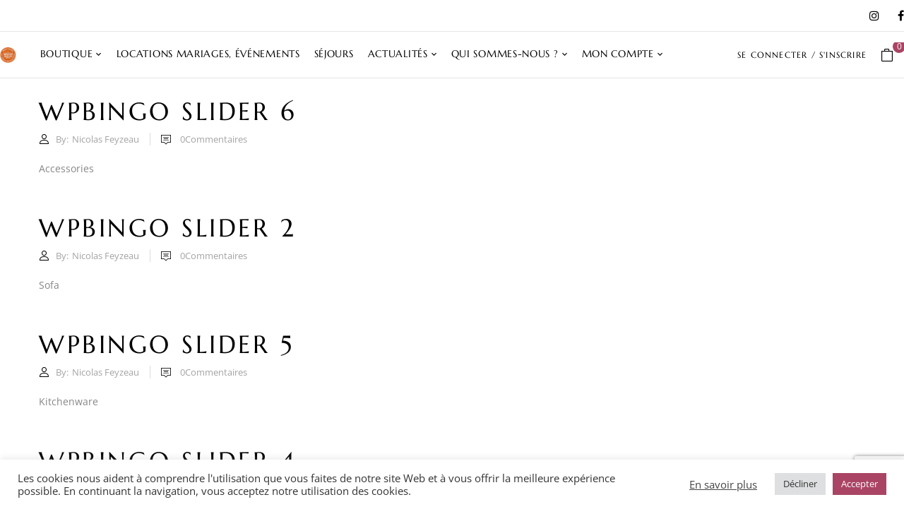

--- FILE ---
content_type: text/html; charset=UTF-8
request_url: https://la-capelle.com/bwp_slider/
body_size: 22940
content:
<!DOCTYPE html>
<html lang="fr-FR">
<!--<![endif]-->
<head>
	<meta charset="UTF-8">
	<meta name="viewport" content="width=device-width">
	<link rel="profile" href="//gmpg.org/xfn/11">
	<title>Slider &#8211; Château La Capelle &#8211; Vins, mariages, événements, séjours</title>
<meta name='robots' content='max-image-preview:large' />
<link rel='dns-prefetch' href='//fonts.googleapis.com' />
<link rel="alternate" type="application/rss+xml" title="Château La Capelle - Vins, mariages, événements, séjours &raquo; Flux" href="https://la-capelle.com/feed/" />
<link rel="alternate" type="application/rss+xml" title="Château La Capelle - Vins, mariages, événements, séjours &raquo; Flux des commentaires" href="https://la-capelle.com/comments/feed/" />
<link rel="alternate" type="application/rss+xml" title="Château La Capelle - Vins, mariages, événements, séjours &raquo; Flux pour Slider" href="https://la-capelle.com/bwp_slider/feed/" />
<style id='wp-img-auto-sizes-contain-inline-css' type='text/css'>
img:is([sizes=auto i],[sizes^="auto," i]){contain-intrinsic-size:3000px 1500px}
/*# sourceURL=wp-img-auto-sizes-contain-inline-css */
</style>
<link rel='stylesheet' id='woosb-blocks-css' href='https://la-capelle.com/wp-content/plugins/woo-product-bundle/assets/css/blocks.css?ver=8.4.3' type='text/css' media='all' />
<link rel='stylesheet' id='hfe-widgets-style-css' href='https://la-capelle.com/wp-content/plugins/header-footer-elementor/inc/widgets-css/frontend.css?ver=2.8.1' type='text/css' media='all' />
<link rel='stylesheet' id='hfe-woo-product-grid-css' href='https://la-capelle.com/wp-content/plugins/header-footer-elementor/inc/widgets-css/woo-products.css?ver=2.8.1' type='text/css' media='all' />
<style id='wp-emoji-styles-inline-css' type='text/css'>

	img.wp-smiley, img.emoji {
		display: inline !important;
		border: none !important;
		box-shadow: none !important;
		height: 1em !important;
		width: 1em !important;
		margin: 0 0.07em !important;
		vertical-align: -0.1em !important;
		background: none !important;
		padding: 0 !important;
	}
/*# sourceURL=wp-emoji-styles-inline-css */
</style>
<link rel='stylesheet' id='wp-block-library-css' href='https://la-capelle.com/wp-includes/css/dist/block-library/style.min.css?ver=6.9' type='text/css' media='all' />
<style id='classic-theme-styles-inline-css' type='text/css'>
/*! This file is auto-generated */
.wp-block-button__link{color:#fff;background-color:#32373c;border-radius:9999px;box-shadow:none;text-decoration:none;padding:calc(.667em + 2px) calc(1.333em + 2px);font-size:1.125em}.wp-block-file__button{background:#32373c;color:#fff;text-decoration:none}
/*# sourceURL=/wp-includes/css/classic-themes.min.css */
</style>
<style id='global-styles-inline-css' type='text/css'>
:root{--wp--preset--aspect-ratio--square: 1;--wp--preset--aspect-ratio--4-3: 4/3;--wp--preset--aspect-ratio--3-4: 3/4;--wp--preset--aspect-ratio--3-2: 3/2;--wp--preset--aspect-ratio--2-3: 2/3;--wp--preset--aspect-ratio--16-9: 16/9;--wp--preset--aspect-ratio--9-16: 9/16;--wp--preset--color--black: #000000;--wp--preset--color--cyan-bluish-gray: #abb8c3;--wp--preset--color--white: #ffffff;--wp--preset--color--pale-pink: #f78da7;--wp--preset--color--vivid-red: #cf2e2e;--wp--preset--color--luminous-vivid-orange: #ff6900;--wp--preset--color--luminous-vivid-amber: #fcb900;--wp--preset--color--light-green-cyan: #7bdcb5;--wp--preset--color--vivid-green-cyan: #00d084;--wp--preset--color--pale-cyan-blue: #8ed1fc;--wp--preset--color--vivid-cyan-blue: #0693e3;--wp--preset--color--vivid-purple: #9b51e0;--wp--preset--gradient--vivid-cyan-blue-to-vivid-purple: linear-gradient(135deg,rgb(6,147,227) 0%,rgb(155,81,224) 100%);--wp--preset--gradient--light-green-cyan-to-vivid-green-cyan: linear-gradient(135deg,rgb(122,220,180) 0%,rgb(0,208,130) 100%);--wp--preset--gradient--luminous-vivid-amber-to-luminous-vivid-orange: linear-gradient(135deg,rgb(252,185,0) 0%,rgb(255,105,0) 100%);--wp--preset--gradient--luminous-vivid-orange-to-vivid-red: linear-gradient(135deg,rgb(255,105,0) 0%,rgb(207,46,46) 100%);--wp--preset--gradient--very-light-gray-to-cyan-bluish-gray: linear-gradient(135deg,rgb(238,238,238) 0%,rgb(169,184,195) 100%);--wp--preset--gradient--cool-to-warm-spectrum: linear-gradient(135deg,rgb(74,234,220) 0%,rgb(151,120,209) 20%,rgb(207,42,186) 40%,rgb(238,44,130) 60%,rgb(251,105,98) 80%,rgb(254,248,76) 100%);--wp--preset--gradient--blush-light-purple: linear-gradient(135deg,rgb(255,206,236) 0%,rgb(152,150,240) 100%);--wp--preset--gradient--blush-bordeaux: linear-gradient(135deg,rgb(254,205,165) 0%,rgb(254,45,45) 50%,rgb(107,0,62) 100%);--wp--preset--gradient--luminous-dusk: linear-gradient(135deg,rgb(255,203,112) 0%,rgb(199,81,192) 50%,rgb(65,88,208) 100%);--wp--preset--gradient--pale-ocean: linear-gradient(135deg,rgb(255,245,203) 0%,rgb(182,227,212) 50%,rgb(51,167,181) 100%);--wp--preset--gradient--electric-grass: linear-gradient(135deg,rgb(202,248,128) 0%,rgb(113,206,126) 100%);--wp--preset--gradient--midnight: linear-gradient(135deg,rgb(2,3,129) 0%,rgb(40,116,252) 100%);--wp--preset--font-size--small: 13px;--wp--preset--font-size--medium: 20px;--wp--preset--font-size--large: 36px;--wp--preset--font-size--x-large: 42px;--wp--preset--spacing--20: 0.44rem;--wp--preset--spacing--30: 0.67rem;--wp--preset--spacing--40: 1rem;--wp--preset--spacing--50: 1.5rem;--wp--preset--spacing--60: 2.25rem;--wp--preset--spacing--70: 3.38rem;--wp--preset--spacing--80: 5.06rem;--wp--preset--shadow--natural: 6px 6px 9px rgba(0, 0, 0, 0.2);--wp--preset--shadow--deep: 12px 12px 50px rgba(0, 0, 0, 0.4);--wp--preset--shadow--sharp: 6px 6px 0px rgba(0, 0, 0, 0.2);--wp--preset--shadow--outlined: 6px 6px 0px -3px rgb(255, 255, 255), 6px 6px rgb(0, 0, 0);--wp--preset--shadow--crisp: 6px 6px 0px rgb(0, 0, 0);}:where(.is-layout-flex){gap: 0.5em;}:where(.is-layout-grid){gap: 0.5em;}body .is-layout-flex{display: flex;}.is-layout-flex{flex-wrap: wrap;align-items: center;}.is-layout-flex > :is(*, div){margin: 0;}body .is-layout-grid{display: grid;}.is-layout-grid > :is(*, div){margin: 0;}:where(.wp-block-columns.is-layout-flex){gap: 2em;}:where(.wp-block-columns.is-layout-grid){gap: 2em;}:where(.wp-block-post-template.is-layout-flex){gap: 1.25em;}:where(.wp-block-post-template.is-layout-grid){gap: 1.25em;}.has-black-color{color: var(--wp--preset--color--black) !important;}.has-cyan-bluish-gray-color{color: var(--wp--preset--color--cyan-bluish-gray) !important;}.has-white-color{color: var(--wp--preset--color--white) !important;}.has-pale-pink-color{color: var(--wp--preset--color--pale-pink) !important;}.has-vivid-red-color{color: var(--wp--preset--color--vivid-red) !important;}.has-luminous-vivid-orange-color{color: var(--wp--preset--color--luminous-vivid-orange) !important;}.has-luminous-vivid-amber-color{color: var(--wp--preset--color--luminous-vivid-amber) !important;}.has-light-green-cyan-color{color: var(--wp--preset--color--light-green-cyan) !important;}.has-vivid-green-cyan-color{color: var(--wp--preset--color--vivid-green-cyan) !important;}.has-pale-cyan-blue-color{color: var(--wp--preset--color--pale-cyan-blue) !important;}.has-vivid-cyan-blue-color{color: var(--wp--preset--color--vivid-cyan-blue) !important;}.has-vivid-purple-color{color: var(--wp--preset--color--vivid-purple) !important;}.has-black-background-color{background-color: var(--wp--preset--color--black) !important;}.has-cyan-bluish-gray-background-color{background-color: var(--wp--preset--color--cyan-bluish-gray) !important;}.has-white-background-color{background-color: var(--wp--preset--color--white) !important;}.has-pale-pink-background-color{background-color: var(--wp--preset--color--pale-pink) !important;}.has-vivid-red-background-color{background-color: var(--wp--preset--color--vivid-red) !important;}.has-luminous-vivid-orange-background-color{background-color: var(--wp--preset--color--luminous-vivid-orange) !important;}.has-luminous-vivid-amber-background-color{background-color: var(--wp--preset--color--luminous-vivid-amber) !important;}.has-light-green-cyan-background-color{background-color: var(--wp--preset--color--light-green-cyan) !important;}.has-vivid-green-cyan-background-color{background-color: var(--wp--preset--color--vivid-green-cyan) !important;}.has-pale-cyan-blue-background-color{background-color: var(--wp--preset--color--pale-cyan-blue) !important;}.has-vivid-cyan-blue-background-color{background-color: var(--wp--preset--color--vivid-cyan-blue) !important;}.has-vivid-purple-background-color{background-color: var(--wp--preset--color--vivid-purple) !important;}.has-black-border-color{border-color: var(--wp--preset--color--black) !important;}.has-cyan-bluish-gray-border-color{border-color: var(--wp--preset--color--cyan-bluish-gray) !important;}.has-white-border-color{border-color: var(--wp--preset--color--white) !important;}.has-pale-pink-border-color{border-color: var(--wp--preset--color--pale-pink) !important;}.has-vivid-red-border-color{border-color: var(--wp--preset--color--vivid-red) !important;}.has-luminous-vivid-orange-border-color{border-color: var(--wp--preset--color--luminous-vivid-orange) !important;}.has-luminous-vivid-amber-border-color{border-color: var(--wp--preset--color--luminous-vivid-amber) !important;}.has-light-green-cyan-border-color{border-color: var(--wp--preset--color--light-green-cyan) !important;}.has-vivid-green-cyan-border-color{border-color: var(--wp--preset--color--vivid-green-cyan) !important;}.has-pale-cyan-blue-border-color{border-color: var(--wp--preset--color--pale-cyan-blue) !important;}.has-vivid-cyan-blue-border-color{border-color: var(--wp--preset--color--vivid-cyan-blue) !important;}.has-vivid-purple-border-color{border-color: var(--wp--preset--color--vivid-purple) !important;}.has-vivid-cyan-blue-to-vivid-purple-gradient-background{background: var(--wp--preset--gradient--vivid-cyan-blue-to-vivid-purple) !important;}.has-light-green-cyan-to-vivid-green-cyan-gradient-background{background: var(--wp--preset--gradient--light-green-cyan-to-vivid-green-cyan) !important;}.has-luminous-vivid-amber-to-luminous-vivid-orange-gradient-background{background: var(--wp--preset--gradient--luminous-vivid-amber-to-luminous-vivid-orange) !important;}.has-luminous-vivid-orange-to-vivid-red-gradient-background{background: var(--wp--preset--gradient--luminous-vivid-orange-to-vivid-red) !important;}.has-very-light-gray-to-cyan-bluish-gray-gradient-background{background: var(--wp--preset--gradient--very-light-gray-to-cyan-bluish-gray) !important;}.has-cool-to-warm-spectrum-gradient-background{background: var(--wp--preset--gradient--cool-to-warm-spectrum) !important;}.has-blush-light-purple-gradient-background{background: var(--wp--preset--gradient--blush-light-purple) !important;}.has-blush-bordeaux-gradient-background{background: var(--wp--preset--gradient--blush-bordeaux) !important;}.has-luminous-dusk-gradient-background{background: var(--wp--preset--gradient--luminous-dusk) !important;}.has-pale-ocean-gradient-background{background: var(--wp--preset--gradient--pale-ocean) !important;}.has-electric-grass-gradient-background{background: var(--wp--preset--gradient--electric-grass) !important;}.has-midnight-gradient-background{background: var(--wp--preset--gradient--midnight) !important;}.has-small-font-size{font-size: var(--wp--preset--font-size--small) !important;}.has-medium-font-size{font-size: var(--wp--preset--font-size--medium) !important;}.has-large-font-size{font-size: var(--wp--preset--font-size--large) !important;}.has-x-large-font-size{font-size: var(--wp--preset--font-size--x-large) !important;}
:where(.wp-block-post-template.is-layout-flex){gap: 1.25em;}:where(.wp-block-post-template.is-layout-grid){gap: 1.25em;}
:where(.wp-block-term-template.is-layout-flex){gap: 1.25em;}:where(.wp-block-term-template.is-layout-grid){gap: 1.25em;}
:where(.wp-block-columns.is-layout-flex){gap: 2em;}:where(.wp-block-columns.is-layout-grid){gap: 2em;}
:root :where(.wp-block-pullquote){font-size: 1.5em;line-height: 1.6;}
/*# sourceURL=global-styles-inline-css */
</style>
<link rel='stylesheet' id='contact-form-7-css' href='https://la-capelle.com/wp-content/plugins/contact-form-7/includes/css/styles.css?ver=6.1.4' type='text/css' media='all' />
<link rel='stylesheet' id='cookie-law-info-css' href='https://la-capelle.com/wp-content/plugins/cookie-law-info/legacy/public/css/cookie-law-info-public.css?ver=3.3.9.1' type='text/css' media='all' />
<link rel='stylesheet' id='cookie-law-info-gdpr-css' href='https://la-capelle.com/wp-content/plugins/cookie-law-info/legacy/public/css/cookie-law-info-gdpr.css?ver=3.3.9.1' type='text/css' media='all' />
<style id='woocommerce-inline-inline-css' type='text/css'>
.woocommerce form .form-row .required { visibility: visible; }
/*# sourceURL=woocommerce-inline-inline-css */
</style>
<link rel='stylesheet' id='bwp_woocommerce_filter_products-css' href='https://la-capelle.com/wp-content/plugins/wpbingo/assets/css/bwp_ajax_filter.css?ver=6.9' type='text/css' media='all' />
<link rel='stylesheet' id='buy-together-frontend-css' href='https://la-capelle.com/wp-content/plugins/wpbingo/lib/buy-together/assets/css/frontend.css?ver=6.9' type='text/css' media='all' />
<link rel='stylesheet' id='hfe-style-css' href='https://la-capelle.com/wp-content/plugins/header-footer-elementor/assets/css/header-footer-elementor.css?ver=2.8.1' type='text/css' media='all' />
<link rel='stylesheet' id='elementor-icons-css' href='https://la-capelle.com/wp-content/plugins/elementor/assets/lib/eicons/css/elementor-icons.min.css?ver=5.45.0' type='text/css' media='all' />
<link rel='stylesheet' id='elementor-frontend-css' href='https://la-capelle.com/wp-content/plugins/elementor/assets/css/frontend.min.css?ver=3.34.1' type='text/css' media='all' />
<link rel='stylesheet' id='elementor-post-5-css' href='https://la-capelle.com/wp-content/uploads/elementor/css/post-5.css?ver=1768547898' type='text/css' media='all' />
<link rel='stylesheet' id='woosb-frontend-css' href='https://la-capelle.com/wp-content/plugins/woo-product-bundle/assets/css/frontend.css?ver=8.4.3' type='text/css' media='all' />
<link rel='stylesheet' id='kowine-wp-fonts-open-sans-css' href='https://fonts.googleapis.com/css2?family=Open+Sans%3Aital%2Cwght%400%2C300%3B0%2C400%3B0%2C600%3B0%2C700%3B0%2C800%3B1%2C300%3B1%2C400%3B1%2C600%3B1%2C700%3B1%2C800&#038;display=swap&#038;ver=6.9' type='text/css' media='all' />
<link rel='stylesheet' id='kowine-wp-fonts-marcellus-css' href='https://fonts.googleapis.com/css2?family=Marcellus&#038;display=swap&#038;ver=6.9' type='text/css' media='all' />
<link rel='stylesheet' id='kowine-style-css' href='https://la-capelle.com/wp-content/themes/kowine/style.css?ver=6.9' type='text/css' media='all' />
<link rel='stylesheet' id='bootstrap-css' href='https://la-capelle.com/wp-content/themes/kowine/css/bootstrap.css?ver=6.9' type='text/css' media='all' />
<link rel='stylesheet' id='circlestime-css' href='https://la-capelle.com/wp-content/themes/kowine/css/jquery.circlestime.css' type='text/css' media='all' />
<link rel='stylesheet' id='mmenu-all-css' href='https://la-capelle.com/wp-content/themes/kowine/css/jquery.mmenu.all.css?ver=6.9' type='text/css' media='all' />
<link rel='stylesheet' id='slick-css' href='https://la-capelle.com/wp-content/themes/kowine/css/slick/slick.css' type='text/css' media='all' />
<link rel='stylesheet' id='font-awesome-css' href='https://la-capelle.com/wp-content/plugins/elementor/assets/lib/font-awesome/css/font-awesome.min.css?ver=4.7.0' type='text/css' media='all' />
<link rel='stylesheet' id='materia-css' href='https://la-capelle.com/wp-content/themes/kowine/css/materia.css?ver=6.9' type='text/css' media='all' />
<link rel='stylesheet' id='elegant-css' href='https://la-capelle.com/wp-content/themes/kowine/css/elegant.css?ver=6.9' type='text/css' media='all' />
<link rel='stylesheet' id='wpbingo-css' href='https://la-capelle.com/wp-content/themes/kowine/css/wpbingo.css?ver=6.9' type='text/css' media='all' />
<link rel='stylesheet' id='photoswipe-css' href='https://la-capelle.com/wp-content/plugins/woocommerce/assets/css/photoswipe/photoswipe.min.css?ver=10.4.3' type='text/css' media='all' />
<link rel='stylesheet' id='wpbingo2-css' href='https://la-capelle.com/wp-content/themes/kowine/css/wpbingo2.css?ver=6.9' type='text/css' media='all' />
<link rel='stylesheet' id='icomoon-css' href='https://la-capelle.com/wp-content/themes/kowine/css/icomoon.css?ver=6.9' type='text/css' media='all' />
<link rel='stylesheet' id='kowine-style-template-css' href='https://la-capelle.com/wp-content/themes/kowine/css/template.css?ver=6.9' type='text/css' media='all' />
<link rel='stylesheet' id='tawcvs-frontend-css' href='https://la-capelle.com/wp-content/plugins/variation-swatches-for-woocommerce/assets/css/frontend.css?ver=2.2.5' type='text/css' media='all' />
<link rel='stylesheet' id='hfe-elementor-icons-css' href='https://la-capelle.com/wp-content/plugins/elementor/assets/lib/eicons/css/elementor-icons.min.css?ver=5.34.0' type='text/css' media='all' />
<link rel='stylesheet' id='hfe-icons-list-css' href='https://la-capelle.com/wp-content/plugins/elementor/assets/css/widget-icon-list.min.css?ver=3.24.3' type='text/css' media='all' />
<link rel='stylesheet' id='hfe-social-icons-css' href='https://la-capelle.com/wp-content/plugins/elementor/assets/css/widget-social-icons.min.css?ver=3.24.0' type='text/css' media='all' />
<link rel='stylesheet' id='hfe-social-share-icons-brands-css' href='https://la-capelle.com/wp-content/plugins/elementor/assets/lib/font-awesome/css/brands.css?ver=5.15.3' type='text/css' media='all' />
<link rel='stylesheet' id='hfe-social-share-icons-fontawesome-css' href='https://la-capelle.com/wp-content/plugins/elementor/assets/lib/font-awesome/css/fontawesome.css?ver=5.15.3' type='text/css' media='all' />
<link rel='stylesheet' id='hfe-nav-menu-icons-css' href='https://la-capelle.com/wp-content/plugins/elementor/assets/lib/font-awesome/css/solid.css?ver=5.15.3' type='text/css' media='all' />
<link rel='stylesheet' id='ekit-widget-styles-css' href='https://la-capelle.com/wp-content/plugins/elementskit-lite/widgets/init/assets/css/widget-styles.css?ver=3.7.8' type='text/css' media='all' />
<link rel='stylesheet' id='ekit-responsive-css' href='https://la-capelle.com/wp-content/plugins/elementskit-lite/widgets/init/assets/css/responsive.css?ver=3.7.8' type='text/css' media='all' />
<link rel='stylesheet' id='eael-general-css' href='https://la-capelle.com/wp-content/plugins/essential-addons-for-elementor-lite/assets/front-end/css/view/general.min.css?ver=6.5.7' type='text/css' media='all' />
<link rel='stylesheet' id='wpr-text-animations-css-css' href='https://la-capelle.com/wp-content/plugins/royal-elementor-addons/assets/css/lib/animations/text-animations.min.css?ver=1.7.1045' type='text/css' media='all' />
<link rel='stylesheet' id='wpr-addons-css-css' href='https://la-capelle.com/wp-content/plugins/royal-elementor-addons/assets/css/frontend.min.css?ver=1.7.1045' type='text/css' media='all' />
<link rel='stylesheet' id='font-awesome-5-all-css' href='https://la-capelle.com/wp-content/plugins/elementor/assets/lib/font-awesome/css/all.min.css?ver=4.11.64' type='text/css' media='all' />
<link rel='stylesheet' id='elementor-gf-local-marcellus-css' href='https://la-capelle.com/wp-content/uploads/elementor/google-fonts/css/marcellus.css?ver=1742249753' type='text/css' media='all' />
<link rel='stylesheet' id='elementor-gf-local-opensans-css' href='https://la-capelle.com/wp-content/uploads/elementor/google-fonts/css/opensans.css?ver=1742249757' type='text/css' media='all' />
<script type="text/template" id="tmpl-variation-template">
	<div class="woocommerce-variation-description">{{{ data.variation.variation_description }}}</div>
	<div class="woocommerce-variation-price">{{{ data.variation.price_html }}}</div>
	<div class="woocommerce-variation-availability">{{{ data.variation.availability_html }}}</div>
</script>
<script type="text/template" id="tmpl-unavailable-variation-template">
	<p role="alert">Désolé, ce produit n&rsquo;est pas disponible. Veuillez choisir une combinaison différente.</p>
</script>
<!--n2css--><!--n2js--><script type="text/javascript" data-cfasync="false" src="https://la-capelle.com/wp-includes/js/jquery/jquery.min.js?ver=3.7.1" id="jquery-core-js"></script>
<script type="text/javascript" data-cfasync="false" src="https://la-capelle.com/wp-includes/js/jquery/jquery-migrate.min.js?ver=3.4.1" id="jquery-migrate-js"></script>
<script type="text/javascript" id="jquery-js-after">
/* <![CDATA[ */
!function($){"use strict";$(document).ready(function(){$(this).scrollTop()>100&&$(".hfe-scroll-to-top-wrap").removeClass("hfe-scroll-to-top-hide"),$(window).scroll(function(){$(this).scrollTop()<100?$(".hfe-scroll-to-top-wrap").fadeOut(300):$(".hfe-scroll-to-top-wrap").fadeIn(300)}),$(".hfe-scroll-to-top-wrap").on("click",function(){$("html, body").animate({scrollTop:0},300);return!1})})}(jQuery);
!function($){'use strict';$(document).ready(function(){var bar=$('.hfe-reading-progress-bar');if(!bar.length)return;$(window).on('scroll',function(){var s=$(window).scrollTop(),d=$(document).height()-$(window).height(),p=d? s/d*100:0;bar.css('width',p+'%')});});}(jQuery);
//# sourceURL=jquery-js-after
/* ]]> */
</script>
<script type="text/javascript" id="cookie-law-info-js-extra">
/* <![CDATA[ */
var Cli_Data = {"nn_cookie_ids":[],"cookielist":[],"non_necessary_cookies":[],"ccpaEnabled":"","ccpaRegionBased":"","ccpaBarEnabled":"","strictlyEnabled":["necessary","obligatoire"],"ccpaType":"gdpr","js_blocking":"1","custom_integration":"","triggerDomRefresh":"","secure_cookies":""};
var cli_cookiebar_settings = {"animate_speed_hide":"500","animate_speed_show":"500","background":"#FFF","border":"#b1a6a6c2","border_on":"","button_1_button_colour":"#61a229","button_1_button_hover":"#4e8221","button_1_link_colour":"#fff","button_1_as_button":"1","button_1_new_win":"","button_2_button_colour":"#333","button_2_button_hover":"#292929","button_2_link_colour":"#444","button_2_as_button":"","button_2_hidebar":"","button_3_button_colour":"#dedfe0","button_3_button_hover":"#b2b2b3","button_3_link_colour":"#333333","button_3_as_button":"1","button_3_new_win":"","button_4_button_colour":"#dedfe0","button_4_button_hover":"#b2b2b3","button_4_link_colour":"#333333","button_4_as_button":"1","button_7_button_colour":"#aa4465","button_7_button_hover":"#883651","button_7_link_colour":"#fff","button_7_as_button":"1","button_7_new_win":"","font_family":"inherit","header_fix":"","notify_animate_hide":"1","notify_animate_show":"","notify_div_id":"#cookie-law-info-bar","notify_position_horizontal":"right","notify_position_vertical":"bottom","scroll_close":"","scroll_close_reload":"","accept_close_reload":"","reject_close_reload":"","showagain_tab":"","showagain_background":"#fff","showagain_border":"#000","showagain_div_id":"#cookie-law-info-again","showagain_x_position":"100px","text":"#333333","show_once_yn":"","show_once":"10000","logging_on":"","as_popup":"","popup_overlay":"1","bar_heading_text":"","cookie_bar_as":"banner","popup_showagain_position":"bottom-right","widget_position":"left"};
var log_object = {"ajax_url":"https://la-capelle.com/wp-admin/admin-ajax.php"};
//# sourceURL=cookie-law-info-js-extra
/* ]]> */
</script>
<script type="text/javascript" src="https://la-capelle.com/wp-content/plugins/cookie-law-info/legacy/public/js/cookie-law-info-public.js?ver=3.3.9.1" id="cookie-law-info-js"></script>
<script type="text/javascript" src="https://la-capelle.com/wp-content/plugins/woocommerce/assets/js/jquery-blockui/jquery.blockUI.min.js?ver=2.7.0-wc.10.4.3" id="wc-jquery-blockui-js" defer="defer" data-wp-strategy="defer"></script>
<script type="text/javascript" id="wc-add-to-cart-js-extra">
/* <![CDATA[ */
var wc_add_to_cart_params = {"ajax_url":"/wp-admin/admin-ajax.php","wc_ajax_url":"/?wc-ajax=%%endpoint%%","i18n_view_cart":"Voir le panier","cart_url":"https://la-capelle.com/panier/","is_cart":"","cart_redirect_after_add":"no"};
//# sourceURL=wc-add-to-cart-js-extra
/* ]]> */
</script>
<script type="text/javascript" src="https://la-capelle.com/wp-content/plugins/woocommerce/assets/js/frontend/add-to-cart.min.js?ver=10.4.3" id="wc-add-to-cart-js" defer="defer" data-wp-strategy="defer"></script>
<script type="text/javascript" src="https://la-capelle.com/wp-content/plugins/woocommerce/assets/js/js-cookie/js.cookie.min.js?ver=2.1.4-wc.10.4.3" id="wc-js-cookie-js" defer="defer" data-wp-strategy="defer"></script>
<script type="text/javascript" id="woocommerce-js-extra">
/* <![CDATA[ */
var woocommerce_params = {"ajax_url":"/wp-admin/admin-ajax.php","wc_ajax_url":"/?wc-ajax=%%endpoint%%","i18n_password_show":"Afficher le mot de passe","i18n_password_hide":"Masquer le mot de passe"};
//# sourceURL=woocommerce-js-extra
/* ]]> */
</script>
<script type="text/javascript" src="https://la-capelle.com/wp-content/plugins/woocommerce/assets/js/frontend/woocommerce.min.js?ver=10.4.3" id="woocommerce-js" defer="defer" data-wp-strategy="defer"></script>
<script type="text/javascript" id="buy-together-frontend-js-extra">
/* <![CDATA[ */
var buy_together = {"ajaxurl":"https://la-capelle.com/wp-admin/admin-ajax.php","security":"744fdc7ea2","text":{"for_num_of_items":"For {{number}} item(s)","add_to_cart_text":"Add All To Cart","adding_to_cart_text":"Adding To Cart...","view_cart":"View cart","no_product_selected_text":"You must select at least one product","add_to_cart_success":"{{number}} product(s) was successfully added to your cart.","add_to_cart_fail_single":"One product is out of stock.","add_to_cart_fail_plural":"{{number}} products were out of stocks."},"price_format":"%2$s\u00a0%1$s","price_decimals":"2","price_thousand_separator":"","price_decimal_separator":",","currency_symbol":"\u20ac","wc_tax_enabled":"1","cart_url":"https://la-capelle.com/panier/","ex_tax_or_vat":"(H.T.)"};
//# sourceURL=buy-together-frontend-js-extra
/* ]]> */
</script>
<script type="text/javascript" src="https://la-capelle.com/wp-content/plugins/wpbingo/lib/buy-together/assets/js/frontend.js" id="buy-together-frontend-js"></script>
<script type="text/javascript" src="https://la-capelle.com/wp-content/plugins/woocommerce/assets/js/photoswipe/photoswipe.min.js?ver=4.1.1-wc.10.4.3" id="wc-photoswipe-js" defer="defer" data-wp-strategy="defer"></script>
<script type="text/javascript" src="https://la-capelle.com/wp-content/plugins/woocommerce/assets/js/photoswipe/photoswipe-ui-default.min.js?ver=4.1.1-wc.10.4.3" id="wc-photoswipe-ui-default-js" defer="defer" data-wp-strategy="defer"></script>
<script type="text/javascript" src="https://la-capelle.com/wp-includes/js/underscore.min.js?ver=1.13.7" id="underscore-js"></script>
<script type="text/javascript" id="wp-util-js-extra">
/* <![CDATA[ */
var _wpUtilSettings = {"ajax":{"url":"/wp-admin/admin-ajax.php"}};
//# sourceURL=wp-util-js-extra
/* ]]> */
</script>
<script type="text/javascript" src="https://la-capelle.com/wp-includes/js/wp-util.min.js?ver=6.9" id="wp-util-js"></script>
<script type="text/javascript" id="wc-add-to-cart-variation-js-extra">
/* <![CDATA[ */
var wc_add_to_cart_variation_params = {"wc_ajax_url":"/?wc-ajax=%%endpoint%%","i18n_no_matching_variations_text":"D\u00e9sol\u00e9, aucun produit ne r\u00e9pond \u00e0 vos crit\u00e8res. Veuillez choisir une combinaison diff\u00e9rente.","i18n_make_a_selection_text":"Veuillez s\u00e9lectionner des options du produit avant de l\u2019ajouter \u00e0 votre panier.","i18n_unavailable_text":"D\u00e9sol\u00e9, ce produit n\u2019est pas disponible. Veuillez choisir une combinaison diff\u00e9rente.","i18n_reset_alert_text":"Votre s\u00e9lection a \u00e9t\u00e9 r\u00e9initialis\u00e9e. Veuillez s\u00e9lectionner des options du produit avant de l\u2019ajouter \u00e0 votre panier."};
//# sourceURL=wc-add-to-cart-variation-js-extra
/* ]]> */
</script>
<script type="text/javascript" src="https://la-capelle.com/wp-content/plugins/woocommerce/assets/js/frontend/add-to-cart-variation.min.js?ver=10.4.3" id="wc-add-to-cart-variation-js" defer="defer" data-wp-strategy="defer"></script>
<link rel="https://api.w.org/" href="https://la-capelle.com/wp-json/" /><link rel="EditURI" type="application/rsd+xml" title="RSD" href="https://la-capelle.com/xmlrpc.php?rsd" />
<meta name="generator" content="Redux 4.5.10" />	<noscript><style>.woocommerce-product-gallery{ opacity: 1 !important; }</style></noscript>
	<meta name="generator" content="Elementor 3.34.1; features: additional_custom_breakpoints; settings: css_print_method-external, google_font-enabled, font_display-auto">
<style type="text/css">.recentcomments a{display:inline !important;padding:0 !important;margin:0 !important;}</style>			<style>
				.e-con.e-parent:nth-of-type(n+4):not(.e-lazyloaded):not(.e-no-lazyload),
				.e-con.e-parent:nth-of-type(n+4):not(.e-lazyloaded):not(.e-no-lazyload) * {
					background-image: none !important;
				}
				@media screen and (max-height: 1024px) {
					.e-con.e-parent:nth-of-type(n+3):not(.e-lazyloaded):not(.e-no-lazyload),
					.e-con.e-parent:nth-of-type(n+3):not(.e-lazyloaded):not(.e-no-lazyload) * {
						background-image: none !important;
					}
				}
				@media screen and (max-height: 640px) {
					.e-con.e-parent:nth-of-type(n+2):not(.e-lazyloaded):not(.e-no-lazyload),
					.e-con.e-parent:nth-of-type(n+2):not(.e-lazyloaded):not(.e-no-lazyload) * {
						background-image: none !important;
					}
				}
			</style>
			<link rel="icon" href="https://la-capelle.com/wp-content/uploads/2023/10/cropped-51AD2284-9880-4A5A-9B5D-12B56FE839E3-fococlipping-standard-32x32.jpeg" sizes="32x32" />
<link rel="icon" href="https://la-capelle.com/wp-content/uploads/2023/10/cropped-51AD2284-9880-4A5A-9B5D-12B56FE839E3-fococlipping-standard-192x192.jpeg" sizes="192x192" />
<link rel="apple-touch-icon" href="https://la-capelle.com/wp-content/uploads/2023/10/cropped-51AD2284-9880-4A5A-9B5D-12B56FE839E3-fococlipping-standard-180x180.jpeg" />
<meta name="msapplication-TileImage" content="https://la-capelle.com/wp-content/uploads/2023/10/cropped-51AD2284-9880-4A5A-9B5D-12B56FE839E3-fococlipping-standard-270x270.jpeg" />
		<style type="text/css" id="wp-custom-css">
			.bwp-main .page-title.empty-image{
    display: none;
}

body {
	max-width: 100vw;
	overflow-x: hidden;
	font-size: 16px;
}

textarea {
	resize: none;
}

.elementor-widget-icon-box {
	text-align: center;
}

.content-page-404 {
	text-align: center;
}

.woocommerce-info, .woocommerce-message, .bwp-top-bar .woocommerce-ordering .pwb-dropdown-menu li, .bwp-top-bar .woocommerce-ordering .pwb-dropdown-toggle {
	text-transform: none;
}

.form-row {
	flex-direction: column;
}

.woocommerce-shipping-totals {
	flex-direction: column;
	align-items: flex-start !important;
}

.woocommerce-shipping-totals h2 {
	margin-bottom: 16px !important;
}

.woocommerce-shipping-methods {
	text-align: left !important;
}

.woocommerce-shipping-methods li {
	margin: 16px 0 !important;
}

.woocommerce-cart .cart-collaterals ul li label:before, .checkout .woocommerce-shipping-methods label:before {
	top: 8px !important;
}

.woocommerce-cart .cart-collaterals .includes_tax {
	display: block;
}

.woocommerce-cart .cart-collaterals .includes_tax .amount {
	font-size: 14px;
}
.woocommerce-cart .cart-collaterals .woocommerce-shipping-destination {
	display:none;
}

#reply-title {
	display: none !important;
}

.product-thumbnail img {
	width: 80px;
	height: auto;
}

.checkout .cart-discount {
	padding-bottom: 15px;
}

.checkout-top {
	display: none !important;
}

.single-product .bwp-single-info .quantity button.plus {
	left: auto;
	right: 0;
}

.single-product .bwp-single-info .quantity button.minus {
	left: 0;
}

.wpcf7-form-control::placeholder {
	color: #868686 !important;
}

.kowine-product-added {
	display: none !important;
}

.woocommerce-Address {
	max-width: none;	
}

.woocommerce-account #customer_login .button-register input[type="submit"] {
	background: black;
}

.container {
	padding-left: 0;
	padding-right: 0;
  max-width: 100vw!important;
	overflow: hidden;
}

.container .row {
	overflow: hidden;
}

@media (min-width: 1440px) {
	.main-single-product .bwp-single-image {
	padding-top:10rem!important;
}
}

.main-single-product .bwp-single-image {
	padding-top:4rem;
}

.bwp-filter-ajax #bwp_form_filter_product {
	padding: 3rem!important;
}
.bwp-top-bar.top {
    margin-bottom: 4rem;
		margin-top: 5rem;
}

@media (max-width: 400px) {
.bwp-top-bar.top {
    padding-left: 2rem;
    padding-right: 2rem;
}
}

@media (min-width: 400px) {
.bwp-top-bar.top {
    margin-bottom: 5rem;
    padding-right: 4rem;
}
}
.main-archive-product row {
	padding: 5rem;
}

.content-products-list {
	padding-left: 2rem;
    padding-right: 2rem;
}

.bwp-top-bar.bottom {
    display: flex;
    justify-content: center;
}

.sidebar-product {
	padding-top: 7rem!important;
}

.contents-detail {
    padding-bottom:7rem!important;
}

.bottom-cart >button{
	display:none;
}

.shopping-cart-link .cart-count {
	display:none;
}

.u-columns.woocommerce-Addresses .woocommerce-Address {
	min-width: 40.33333%!important;
}

@media (max-width: 400px) {
.u-columns.woocommerce-Addresses .woocommerce-Address {
	min-width: 500px!important;
}
}

.elementor-menu-cart__toggle_button {
	padding: 0 !important;
}

ins bdi {
	color: red;
}		</style>
		<style id="wpr_lightbox_styles">
				.lg-backdrop {
					background-color: rgba(0,0,0,0.6) !important;
				}
				.lg-toolbar,
				.lg-dropdown {
					background-color: rgba(0,0,0,0.8) !important;
				}
				.lg-dropdown:after {
					border-bottom-color: rgba(0,0,0,0.8) !important;
				}
				.lg-sub-html {
					background-color: rgba(0,0,0,0.8) !important;
				}
				.lg-thumb-outer,
				.lg-progress-bar {
					background-color: #444444 !important;
				}
				.lg-progress {
					background-color: #a90707 !important;
				}
				.lg-icon {
					color: #efefef !important;
					font-size: 20px !important;
				}
				.lg-icon.lg-toogle-thumb {
					font-size: 24px !important;
				}
				.lg-icon:hover,
				.lg-dropdown-text:hover {
					color: #ffffff !important;
				}
				.lg-sub-html,
				.lg-dropdown-text {
					color: #efefef !important;
					font-size: 14px !important;
				}
				#lg-counter {
					color: #efefef !important;
					font-size: 14px !important;
				}
				.lg-prev,
				.lg-next {
					font-size: 35px !important;
				}

				/* Defaults */
				.lg-icon {
				background-color: transparent !important;
				}

				#lg-counter {
				opacity: 0.9;
				}

				.lg-thumb-outer {
				padding: 0 10px;
				}

				.lg-thumb-item {
				border-radius: 0 !important;
				border: none !important;
				opacity: 0.5;
				}

				.lg-thumb-item.active {
					opacity: 1;
				}
	         </style></head>
<body class="archive post-type-archive post-type-archive-bwp_slider wp-custom-logo wp-theme-kowine theme-kowine woocommerce-no-js ehf-template-kowine ehf-stylesheet-kowine banners-effect-1 elementor-default elementor-kit-5">
<div id='page' class="hfeed page-wrapper  " >
					<h1 class="bwp-title hide"><a href="https://la-capelle.com/" rel="home">Château La Capelle &#8211; Vins, mariages, événements, séjours</a></h1>
	<header id='bwp-header' class="bwp-header header-v2">
						<div id="bwp-topbar" class="topbar-v1 hidden-sm hidden-xs">
			<div class="topbar-inner">
				<div class="container">
					<div class="row">
						<div class="col-xl-6 col-lg-6 col-md-6 col-sm-6 topbar-left hidden-sm hidden-xs">
																				</div>
						<div class="col-xl-6 col-lg-6 col-md-12 col-sm-12 col-12 topbar-right">
							<ul class="social-link"><li><a href="https://www.instagram.com/chateau_la_capelle_arveyres/"><i class="fa fa-instagram"></i></a></li><li><a href="https://www.facebook.com/profile.php?id=61575842837314"><i class="fa fa-facebook"></i></a></li></ul>						</div>
					</div>
				</div>
			</div>
		</div>
					<div class="header-mobile">
		<div class="container">
			<div class="row">
								<div class="col-xl-4 col-lg-4 col-md-4 col-sm-3 col-3 header-left">
					<div class="navbar-header">
						<button type="button" id="show-megamenu"  class="navbar-toggle">
							<span>Menu</span>
						</button>
					</div>
				</div>
				<div class="col-xl-4 col-lg-4 col-md-4 col-sm-6 col-6 header-center ">
							<div class="wpbingoLogo">
			<a  href="https://la-capelle.com/">
									<img src="https://la-capelle.com/wp-content/uploads/2023/10/51AD2284-9880-4A5A-9B5D-12B56FE839E3-fococlipping-standard.jpeg" alt="Château La Capelle &#8211; Vins, mariages, événements, séjours"/>
							</a>
		</div> 
					</div>
				<div class="col-xl-4 col-lg-4 col-md-4 col-sm-3 col-3 header-right">
															<div class="kowine-topcart popup">
						<div class="dropdown mini-cart top-cart" data-text_added="Le produit a été ajouté au panier avec succès!">
	<div class="remove-cart-shadow"></div>
  <a class="dropdown-toggle cart-icon" href="#" role="button" data-toggle="dropdown" aria-haspopup="true" aria-expanded="false">
	<div class="icons-cart"><i class="icon2-shopping-bag"></i><span class="cart-count">0</span></div>
  </a>
  <div class="dropdown-menu cart-popup">
	<div class="remove-cart">
		<a class="dropdown-toggle cart-remove" data-toggle="dropdown" data-hover="dropdown" data-delay="0" href="#" title="Voir mon panier">
			Fermer<i class="icon_close"></i>
		</a>
	</div>
	<div class="top-total-cart">Panier (0)</div>
	


	<p class="woocommerce-mini-cart__empty-message">Votre panier est vide.</p>


  </div>
</div>					</div>
									</div>
							</div>
		</div>
				<div class="header-mobile-fixed">
			<div class="shop-page">
				<a href="https://la-capelle.com/boutique/"><i class="wpb-icon-shop"></i></a>
			</div>
			<div class="my-account">
				<div class="login-header">
					<a href="https://la-capelle.com/mon-compte/"><i class="icon-profile"></i></a>
				</div>
			</div>		
			<!-- Begin Search -->
						<!-- End Search -->
					</div>
			</div>
			<div class="header-desktop">
						<div class='header-wrapper' data-sticky_header="1">
				<div class="container">
					<div class="row">
						<div class="col-xl-9 col-lg-9 col-md-12 col-sm-12 col-12 header-left">
									<div class="wpbingoLogo">
			<a  href="https://la-capelle.com/">
									<img src="https://la-capelle.com/wp-content/uploads/2023/10/51AD2284-9880-4A5A-9B5D-12B56FE839E3-fococlipping-standard.jpeg" alt="Château La Capelle &#8211; Vins, mariages, événements, séjours"/>
							</a>
		</div> 
								<div class="wpbingo-menu-mobile header-menu">
								<div class="header-menu-bg">
									<div class="wpbingo-menu-wrapper">
			<div class="megamenu">
				<nav class="navbar-default">
					<div  class="bwp-navigation primary-navigation navbar-mega" data-text_close = "Fermer">
						<div class="float-menu">
<nav id="main-navigation" class="std-menu clearfix">
<div class="menu-main-menu-container"><ul id="menu-main-menu" class="menu"><li  class="level-0 menu-item-24811      menu-item menu-item-type-post_type menu-item-object-page menu-item-has-children  mega-menu      " ><a href="https://la-capelle.com/boutique/"><span class="menu-item-text">Boutique</span></a>
<ul class="sub-menu">
	<li  class="level-1 menu-item-25844      menu-item menu-item-type-taxonomy menu-item-object-product_cat menu-item-has-children  std-menu      " ><a href="https://la-capelle.com/categorie-produit/vins/">Vins</a>
	<ul class="sub-menu">
		<li  class="level-2 menu-item-26251      menu-item menu-item-type-taxonomy menu-item-object-product_cat  std-menu      " ><a href="https://la-capelle.com/categorie-produit/vins/chateau-la-capelle/">Château La Capelle</a></li>
		<li  class="level-2 menu-item-26250      menu-item menu-item-type-taxonomy menu-item-object-product_cat  std-menu      " ><a href="https://la-capelle.com/categorie-produit/vins/domaine-de-damazac/">Domaine de Damazac</a></li>
		<li  class="level-2 menu-item-26249      menu-item menu-item-type-taxonomy menu-item-object-product_cat  std-menu      " ><a href="https://la-capelle.com/categorie-produit/vins/chateau-lestey-noir/">Château Lestey Noir</a></li>
		<li  class="level-2 menu-item-25845      menu-item menu-item-type-taxonomy menu-item-object-product_cat  std-menu      " ><a href="https://la-capelle.com/categorie-produit/vins/red-wines/">Vins Rouges</a></li>
		<li  class="level-2 menu-item-25847      menu-item menu-item-type-taxonomy menu-item-object-product_cat  std-menu      " ><a href="https://la-capelle.com/categorie-produit/vins/white-wines/">Vins Blancs</a></li>
		<li  class="level-2 menu-item-25849      menu-item menu-item-type-taxonomy menu-item-object-product_cat  std-menu      " ><a href="https://la-capelle.com/categorie-produit/vins/rose-wines/">Vin rosé</a></li>
		<li  class="level-2 menu-item-25912      menu-item menu-item-type-taxonomy menu-item-object-product_cat  std-menu      " ><a href="https://la-capelle.com/categorie-produit/vins/cuvee-amphores/">Cuvée Amphores</a></li>
		<li  class="level-2 menu-item-25846      menu-item menu-item-type-taxonomy menu-item-object-product_cat  std-menu      " ><a href="https://la-capelle.com/categorie-produit/vins/cuvee-traditionnelle/">Cuvée Traditionnelle</a></li>
		<li  class="level-2 menu-item-25848      menu-item menu-item-type-taxonomy menu-item-object-product_cat  std-menu      " ><a href="https://la-capelle.com/categorie-produit/vins/cuvee-speciale-vins/">Cuvée Spéciale</a></li>
		<li  class="level-2 menu-item-26554      menu-item menu-item-type-taxonomy menu-item-object-product_cat  std-menu      " ><a href="https://la-capelle.com/categorie-produit/vins/cubitainer-bag-in-box/">Cubitainer/bag-in-box</a></li>
		<li  class="level-2 menu-item-25922      menu-item menu-item-type-taxonomy menu-item-object-product_cat  std-menu      " ><a href="https://la-capelle.com/categorie-produit/vins/grosses-bouteilles-vin/">Grosses bouteilles</a></li>
		<li  class="level-2 menu-item-25851      menu-item menu-item-type-taxonomy menu-item-object-product_cat  std-menu      " ><a href="https://la-capelle.com/categorie-produit/vins/caisses-panachees-coffrets-cadeaux/">Caisses Panachées / Coffrets Cadeaux</a></li>
	</ul>
</li>
	<li  class="level-1 menu-item-25850      menu-item menu-item-type-taxonomy menu-item-object-product_cat  std-menu      " ><a href="https://la-capelle.com/categorie-produit/accessoires/">Accessoires</a></li>
</ul>
</li>
<li  class="level-0 menu-item-29087      menu-item menu-item-type-post_type menu-item-object-page  std-menu      " ><a href="https://la-capelle.com/accueil/locations-mariages-evenements-sejours/"><span class="menu-item-text">Locations mariages, événements</span></a></li>
<li  class="level-0 menu-item-29128      menu-item menu-item-type-post_type menu-item-object-page  std-menu      " ><a href="https://la-capelle.com/sejours-2/"><span class="menu-item-text">Séjours</span></a></li>
<li  class="level-0 menu-item-24812      menu-item menu-item-type-post_type menu-item-object-page current_page_parent menu-item-has-children  std-menu      " ><a href="https://la-capelle.com/actualites/"><span class="menu-item-text">Actualités</span></a>
<ul class="sub-menu">
	<li  class="level-1 menu-item-25114      menu-item menu-item-type-post_type menu-item-object-page current_page_parent  std-menu      " ><a href="https://la-capelle.com/actualites/">A la une</a></li>
	<li  class="level-1 menu-item-25016      menu-item menu-item-type-post_type menu-item-object-page  std-menu      " ><a href="https://la-capelle.com/actualites/nos-recompenses/">Nos récompenses</a></li>
	<li  class="level-1 menu-item-25025      menu-item menu-item-type-post_type menu-item-object-page  std-menu      " ><a href="https://la-capelle.com/actualites/salons-foires-et-livraisons/">Salons, foires et livraisons</a></li>
</ul>
</li>
<li  class="level-0 menu-item-24814      menu-item menu-item-type-post_type menu-item-object-page menu-item-has-children  std-menu      " ><a href="https://la-capelle.com/a-propos/"><span class="menu-item-text">Qui sommes-nous ?</span></a>
<ul class="sub-menu">
	<li  class="level-1 menu-item-25113      menu-item menu-item-type-post_type menu-item-object-page  std-menu      " ><a href="https://la-capelle.com/a-propos/">Historique, vignobles, vins et famille</a></li>
	<li  class="level-1 menu-item-24835      menu-item menu-item-type-post_type menu-item-object-page  std-menu      " ><a href="https://la-capelle.com/a-propos/chateau-la-capelle/">Château La Capelle</a></li>
	<li  class="level-1 menu-item-24849      menu-item menu-item-type-post_type menu-item-object-page  std-menu      " ><a href="https://la-capelle.com/a-propos/le-chateau-lestey-noir/">Château Lestey Noir</a></li>
	<li  class="level-1 menu-item-24848      menu-item menu-item-type-post_type menu-item-object-page  std-menu      " ><a href="https://la-capelle.com/a-propos/domaine-de-damazac/">Domaine de Damazac</a></li>
	<li  class="level-1 menu-item-24892      menu-item menu-item-type-post_type menu-item-object-page  std-menu      " ><a href="https://la-capelle.com/a-propos/haute-valeur-environnementale-3/">Haute Valeur Environnementale 3</a></li>
</ul>
</li>
<li  class="level-0 menu-item-28998      menu-item menu-item-type-custom menu-item-object-custom menu-item-has-children  std-menu      " ><a href="https://la-capelle.com/mon-compte/edit-account/"><span class="menu-item-text">Mon compte</span></a>
<ul class="sub-menu">
	<li  class="level-1 menu-item-28995      menu-item menu-item-type-custom menu-item-object-custom  std-menu      " ><a href="https://la-capelle.com/mon-compte/orders/">Orders</a></li>
	<li  class="level-1 menu-item-28997      menu-item menu-item-type-custom menu-item-object-custom  std-menu      " ><a href="https://la-capelle.com/mon-compte/payment-methods/">Payment methods</a></li>
	<li  class="level-1 menu-item-28996      menu-item menu-item-type-custom menu-item-object-custom  std-menu      " ><a href="https://la-capelle.com/mon-compte/edit-address/">Addresses</a></li>
	<li  class="level-1 menu-item-29000      menu-item menu-item-type-custom menu-item-object-custom  std-menu      " ><a href="https://la-capelle.com/mon-compte/lost-password/">Lost password</a></li>
</ul>
</li>
</ul></div></nav>

</div>

					</div>
				</nav> 
			</div>       
		</div>								</div>
							</div>
						</div>
						<div class="col-xl-3 col-lg-3 col-md-12 col-sm-12 col-12 header-right">
							<div class="header-page-link">
								<div class="login-header">
																			<a class="active-login" href="#" >SE CONNECTER / S&#039;INSCRIRE</a>
													<div class="form-login-register">
			<div class="remove-form-login-register"></div>
			<div class="box-form-login">
				<div class="box-content">
					<div class="form-login active">
						<form method="post" class="login">
							<div class="login-top">
								<h2>Sign in</h2>
								<div class="button-next-reregister" >Créer un compte</div>
							</div>
							<div class="content">
																<div class="username">
									<label>Identifiant ou e-mail</label>
									<input type="text" required="required" class="input-text" name="username" id="username" placeholder="Votre nom" />
								</div>
								<div class="password">
									<label>Mot de passe</label>
									<input class="input-text" required="required" type="password" name="password" id="password" placeholder="Mot de passe" />
								</div>
								<div class="rememberme-lost">
									<div class="rememberme">
										<input name="rememberme" type="checkbox" id="rememberme" value="forever" />
										<label for="rememberme" class="inline">Se souvenir de moi</label>
									</div>
									<div class="lost_password">
										<a href="https://la-capelle.com/mon-compte/lost-password/">Mot de passe oublié ?</a>
									</div>
								</div>
								<div class="button-login">
									<input type="hidden" id="woocommerce-login-nonce" name="woocommerce-login-nonce" value="786a28a4ed" /><input type="hidden" name="_wp_http_referer" value="/bwp_slider/" />									<input type="submit" class="button" name="login" value="Se connecter" /> 
								</div>
							</div>
						</form>
					</div>
					<div class="form-register">
						<form method="post" class="register">
							<div class="login-top">
								<h2>S&#039;inscrire</h2>
								<div class="button-next-login" >Already has an account</div>
							</div>
							<div class="content">
																								<div class="email">
									<label>E-mail</label>
									<input type="email" class="input-text" placeholder="E-mail" name="email" id="reg_email" value="" />
								</div>
																<!-- Spam Trap -->
								<div style="left: -999em; position: absolute;"><label for="trap">Anti-spam</label><input type="text" name="email_2" id="trap" tabindex="-1" /></div>
								<wc-order-attribution-inputs></wc-order-attribution-inputs><div class="woocommerce-privacy-policy-text"><p>Vos données personnelles seront utilisées pour vous accompagner au cours de votre visite du site web, gérer l’accès à votre compte, et pour d’autres raisons décrites dans notre <a href="https://la-capelle.com/politique-de-confidentialite/" class="woocommerce-privacy-policy-link" target="_blank">politique de confidentialité</a>.</p>
</div>																<div class="button-register">
									<input type="hidden" id="woocommerce-register-nonce" name="woocommerce-register-nonce" value="6fc23bf0dc" /><input type="hidden" name="_wp_http_referer" value="/bwp_slider/" />									<input type="submit" class="button" name="register" value="S&#039;inscrire" />
								</div>
															</div>
						</form>
					</div>
				</div>
			</div>
		</div>
																		</div>	
								<!-- Begin Search -->
																<!-- End Search -->	
																								<div class="kowine-topcart popup light">
									<div class="dropdown mini-cart top-cart" data-text_added="Le produit a été ajouté au panier avec succès!">
	<div class="remove-cart-shadow"></div>
  <a class="dropdown-toggle cart-icon" href="#" role="button" data-toggle="dropdown" aria-haspopup="true" aria-expanded="false">
	<div class="icons-cart"><i class="icon2-shopping-bag"></i><span class="cart-count">0</span></div>
  </a>
  <div class="dropdown-menu cart-popup">
	<div class="remove-cart">
		<a class="dropdown-toggle cart-remove" data-toggle="dropdown" data-hover="dropdown" data-delay="0" href="#" title="Voir mon panier">
			Fermer<i class="icon_close"></i>
		</a>
	</div>
	<div class="top-total-cart">Panier (0)</div>
	


	<p class="woocommerce-mini-cart__empty-message">Votre panier est vide.</p>


  </div>
</div>								</div>
															</div>
						</div>
					</div>
				</div>
			</div><!-- End header-wrapper -->
					</div>
	</header><!-- End #bwp-header -->	<div id="bwp-main" class="bwp-main">
			<div data-bg_default ="" class="page-title bwp-title empty-image" >
			<div class="container" >	
									</div>
		</div><!-- .container -->
	<div class="container">
	<div class="category-posts row">
				<div class="cate-post-content full col-xl-12 col-lg-12 col-md-12 col-12">
			<section id="primary" class="content-area">
				<div id="content" class="site-content blog-content-standar" role="main">
																																	<div class="list-post">
    <article id="post-6246" class="post-6246 bwp_slider type-bwp_slider status-publish hentry">
			
								
		<div class="post-content">
			        	<h3 class="entry-title"><a href="https://la-capelle.com/bwp_slider/wpbingo-slider-6/">Wpbingo slider 6</a></h3>
			<div class="entry-meta-head">
									<div class="entry-author">
						<span><i class="wpb-icon-user"></i>By: </span><span class="entry-meta-link"><a href="https://la-capelle.com/author/adminlacapelle/" title="Articles par Nicolas Feyzeau" rel="author">Nicolas Feyzeau</a></span>
					</div>
								<span class="comments-link">
					<i class="icon2-chat"></i>
											0<span>Commentaires</span>									</span>
			</div>
			<p class="post-excerpt">Accessories
</p>    	</div>	
    </article><!-- #post-## -->
</div>																																							<div class="list-post">
    <article id="post-6241" class="post-6241 bwp_slider type-bwp_slider status-publish hentry">
			
								
		<div class="post-content">
			        	<h3 class="entry-title"><a href="https://la-capelle.com/bwp_slider/wpbingo-slider-2/">Wpbingo slider 2</a></h3>
			<div class="entry-meta-head">
									<div class="entry-author">
						<span><i class="wpb-icon-user"></i>By: </span><span class="entry-meta-link"><a href="https://la-capelle.com/author/adminlacapelle/" title="Articles par Nicolas Feyzeau" rel="author">Nicolas Feyzeau</a></span>
					</div>
								<span class="comments-link">
					<i class="icon2-chat"></i>
											0<span>Commentaires</span>									</span>
			</div>
			<p class="post-excerpt">Sofa
</p>    	</div>	
    </article><!-- #post-## -->
</div>																																							<div class="list-post">
    <article id="post-2157" class="post-2157 bwp_slider type-bwp_slider status-publish hentry">
			
								
		<div class="post-content">
			        	<h3 class="entry-title"><a href="https://la-capelle.com/bwp_slider/wpbingo-slider-5/">Wpbingo slider 5</a></h3>
			<div class="entry-meta-head">
									<div class="entry-author">
						<span><i class="wpb-icon-user"></i>By: </span><span class="entry-meta-link"><a href="https://la-capelle.com/author/adminlacapelle/" title="Articles par Nicolas Feyzeau" rel="author">Nicolas Feyzeau</a></span>
					</div>
								<span class="comments-link">
					<i class="icon2-chat"></i>
											0<span>Commentaires</span>									</span>
			</div>
			<p class="post-excerpt">Kitchenware
</p>    	</div>	
    </article><!-- #post-## -->
</div>																																							<div class="list-post">
    <article id="post-2156" class="post-2156 bwp_slider type-bwp_slider status-publish hentry">
			
								
		<div class="post-content">
			        	<h3 class="entry-title"><a href="https://la-capelle.com/bwp_slider/wpbingo-slider-4/">Wpbingo slider 4</a></h3>
			<div class="entry-meta-head">
									<div class="entry-author">
						<span><i class="wpb-icon-user"></i>By: </span><span class="entry-meta-link"><a href="https://la-capelle.com/author/adminlacapelle/" title="Articles par Nicolas Feyzeau" rel="author">Nicolas Feyzeau</a></span>
					</div>
								<span class="comments-link">
					<i class="icon2-chat"></i>
											0<span>Commentaires</span>									</span>
			</div>
			<p class="post-excerpt">Table
</p>    	</div>	
    </article><!-- #post-## -->
</div>																																							<div class="list-post">
    <article id="post-2155" class="post-2155 bwp_slider type-bwp_slider status-publish hentry">
			
								
		<div class="post-content">
			        	<h3 class="entry-title"><a href="https://la-capelle.com/bwp_slider/wpbingo-slider-3/">Wpbingo slider 3</a></h3>
			<div class="entry-meta-head">
									<div class="entry-author">
						<span><i class="wpb-icon-user"></i>By: </span><span class="entry-meta-link"><a href="https://la-capelle.com/author/adminlacapelle/" title="Articles par Nicolas Feyzeau" rel="author">Nicolas Feyzeau</a></span>
					</div>
								<span class="comments-link">
					<i class="icon2-chat"></i>
											0<span>Commentaires</span>									</span>
			</div>
			<p class="post-excerpt">Wooden chairs
</p>    	</div>	
    </article><!-- #post-## -->
</div>																																							<div class="list-post">
    <article id="post-2153" class="post-2153 bwp_slider type-bwp_slider status-publish hentry">
			
								
		<div class="post-content">
			        	<h3 class="entry-title"><a href="https://la-capelle.com/bwp_slider/wpbingo-slider-1/">Wpbingo slider 1</a></h3>
			<div class="entry-meta-head">
									<div class="entry-author">
						<span><i class="wpb-icon-user"></i>By: </span><span class="entry-meta-link"><a href="https://la-capelle.com/author/adminlacapelle/" title="Articles par Nicolas Feyzeau" rel="author">Nicolas Feyzeau</a></span>
					</div>
								<span class="comments-link">
					<i class="icon2-chat"></i>
											0<span>Commentaires</span>									</span>
			</div>
			<p class="post-excerpt">Light lamp
</p>    	</div>	
    </article><!-- #post-## -->
</div>																						</div><!-- #content -->
							</section><!-- #primary -->
		</div>
		    </div>
</div>
	</div><!-- #main -->
										<footer id="bwp-footer" class="bwp-footer footer-1">
						<div data-elementor-type="wp-post" data-elementor-id="11196" class="elementor elementor-11196">
						<section class="elementor-section elementor-top-section elementor-element elementor-element-e12d2ac elementor-section-boxed elementor-section-height-default elementor-section-height-default wpr-particle-no wpr-jarallax-no wpr-parallax-no wpr-sticky-section-no" data-id="e12d2ac" data-element_type="section">
						<div class="elementor-container elementor-column-gap-default">
					<div class="elementor-column elementor-col-100 elementor-top-column elementor-element elementor-element-d2624aa" data-id="d2624aa" data-element_type="column">
			<div class="elementor-widget-wrap elementor-element-populated">
						<div class="elementor-element elementor-element-5f808da eael-contact-form-7-button-align-left eael-contact-form-7-button-custom elementor-widget elementor-widget-eael-contact-form-7" data-id="5f808da" data-element_type="widget" data-widget_type="eael-contact-form-7.default">
				<div class="elementor-widget-container">
					<div class="eael-contact-form-7-wrapper">
                <div class="eael-contact-form eael-contact-form-7 eael-contact-form-5f808da placeholder-show eael-contact-form-align-default"><div class="eael-contact-form-7-heading"><h3 class="eael-contact-form-title eael-contact-form-7-title">
                                    Inscrivez-vous à notre newsletter et recevez nos informations, promos ...
                                </h3></div>
<div class="wpcf7 no-js" id="wpcf7-f1287-o1" lang="en-US" dir="ltr" data-wpcf7-id="1287">
<div class="screen-reader-response"><p role="status" aria-live="polite" aria-atomic="true"></p> <ul></ul></div>
<form action="/bwp_slider/#wpcf7-f1287-o1" method="post" class="wpcf7-form init" aria-label="Contact form" novalidate="novalidate" data-status="init">
<fieldset class="hidden-fields-container"><input type="hidden" name="_wpcf7" value="1287" /><input type="hidden" name="_wpcf7_version" value="6.1.4" /><input type="hidden" name="_wpcf7_locale" value="en_US" /><input type="hidden" name="_wpcf7_unit_tag" value="wpcf7-f1287-o1" /><input type="hidden" name="_wpcf7_container_post" value="0" /><input type="hidden" name="_wpcf7_posted_data_hash" value="" /><input type="hidden" name="_wpcf7_recaptcha_response" value="" />
</fieldset>
<div class="wpbingo-newsletter newsletter-default">
	<div class="content-newsletter">
		<p><span class="wpcf7-form-control-wrap" data-name="your-email"><input size="40" maxlength="400" class="wpcf7-form-control wpcf7-email wpcf7-validates-as-required wpcf7-text wpcf7-validates-as-email" aria-required="true" aria-invalid="false" placeholder="Entrez votre adresse mail..." value="" type="email" name="your-email" /></span><span class="clearfix"><input class="wpcf7-form-control wpcf7-submit has-spinner" type="submit" value="S&#039;INSCRIRE" /></span>
		</p>
	</div>
</div><div class="wpcf7-response-output" aria-hidden="true"></div>
</form>
</div>
</div>
            </div>				</div>
				</div>
					</div>
		</div>
					</div>
		</section>
				<section class="elementor-section elementor-top-section elementor-element elementor-element-df2d481 elementor-section-boxed elementor-section-height-default elementor-section-height-default wpr-particle-no wpr-jarallax-no wpr-parallax-no wpr-sticky-section-no" data-id="df2d481" data-element_type="section" data-settings="{&quot;background_background&quot;:&quot;classic&quot;}">
						<div class="elementor-container elementor-column-gap-default">
					<div class="elementor-column elementor-col-25 elementor-top-column elementor-element elementor-element-658978b" data-id="658978b" data-element_type="column">
			<div class="elementor-widget-wrap elementor-element-populated">
						<div class="elementor-element elementor-element-50db870 elementor-widget elementor-widget-image" data-id="50db870" data-element_type="widget" data-widget_type="image.default">
				<div class="elementor-widget-container">
															<img src="https://la-capelle.com/wp-content/uploads/elementor/thumbs/main-logo-pn7chosi4unx9v1obt8ozln4vtz7sqiybjyn704q8g.png" title="main-logo" alt="main-logo" loading="lazy" />															</div>
				</div>
					</div>
		</div>
				<div class="elementor-column elementor-col-25 elementor-top-column elementor-element elementor-element-dc8ab67" data-id="dc8ab67" data-element_type="column">
			<div class="elementor-widget-wrap elementor-element-populated">
						<div class="elementor-element elementor-element-2405c79 footer-title elementor-widget elementor-widget-heading" data-id="2405c79" data-element_type="widget" data-widget_type="heading.default">
				<div class="elementor-widget-container">
					<h3 class="elementor-heading-title elementor-size-default">nous contacter</h3>				</div>
				</div>
				<div class="elementor-element elementor-element-2fcde35 list-link elementor-widget elementor-widget-text-editor" data-id="2fcde35" data-element_type="widget" data-widget_type="text-editor.default">
				<div class="elementor-widget-container">
									<p><strong><span style="text-decoration: underline;">Vins : </span></strong></p><p><b>Adresse : </b>Château La Capelle, 1 La Capelle<br />33500 Arveyres<br /><strong>Tel :</strong> <a href="tel:0557510935">05.57.51.09.35</a><br /><strong>Email :</strong> <a href="mailto:vignoblesfeyzeau@orange.fr">vignoblesfeyzeau@orange.fr</a></p><p><strong><span style="text-decoration: underline;">Mariages, événements, séjours : </span></strong></p><p><strong>Tel :</strong> <a href="tel:0682573235">06.82.57.32.35</a><br /><strong>Email :</strong> <a href="mailto:feyzeau@hotmail.com">feyzeau@hotmail.com</a></p>								</div>
				</div>
					</div>
		</div>
				<div class="elementor-column elementor-col-25 elementor-top-column elementor-element elementor-element-c8993ec" data-id="c8993ec" data-element_type="column">
			<div class="elementor-widget-wrap elementor-element-populated">
						<div class="elementor-element elementor-element-a666873 footer-title elementor-widget elementor-widget-heading" data-id="a666873" data-element_type="widget" data-widget_type="heading.default">
				<div class="elementor-widget-container">
					<h3 class="elementor-heading-title elementor-size-default">service client</h3>				</div>
				</div>
				<div class="elementor-element elementor-element-34348da elementor-widget elementor-widget-text-editor" data-id="34348da" data-element_type="widget" data-widget_type="text-editor.default">
				<div class="elementor-widget-container">
									<p><a href="https://la-capelle.com/contact/">Contactez-nous</a></p>								</div>
				</div>
					</div>
		</div>
				<div class="elementor-column elementor-col-25 elementor-top-column elementor-element elementor-element-f25f2e3" data-id="f25f2e3" data-element_type="column">
			<div class="elementor-widget-wrap elementor-element-populated">
						<div class="elementor-element elementor-element-247c29b footer-title elementor-widget elementor-widget-heading" data-id="247c29b" data-element_type="widget" data-widget_type="heading.default">
				<div class="elementor-widget-container">
					<h3 class="elementor-heading-title elementor-size-default">A PROPOS</h3>				</div>
				</div>
				<div class="elementor-element elementor-element-fbe1a2a elementor-widget elementor-widget-text-editor" data-id="fbe1a2a" data-element_type="widget" data-widget_type="text-editor.default">
				<div class="elementor-widget-container">
									<p><a href="https://la-capelle.com/conditions-generales-de-ventes/">Conditions générales de ventes</a></p><p><a href="https://la-capelle.com/politique-de-confidentialite/">Politique de confidentialité</a></p><p><a href="https://la-capelle.com/mentions-legales/">Mentions légales</a></p><p><a href="https://la-capelle.com/mon-compte/">Mon compte</a></p>								</div>
				</div>
					</div>
		</div>
					</div>
		</section>
				<section class="elementor-section elementor-top-section elementor-element elementor-element-3ca3ff9e elementor-section-full_width elementor-section-height-default elementor-section-height-default wpr-particle-no wpr-jarallax-no wpr-parallax-no wpr-sticky-section-no" data-id="3ca3ff9e" data-element_type="section">
						<div class="elementor-container elementor-column-gap-default">
					<div class="elementor-column elementor-col-100 elementor-top-column elementor-element elementor-element-5ec2e23e" data-id="5ec2e23e" data-element_type="column">
			<div class="elementor-widget-wrap elementor-element-populated">
						<div class="elementor-element elementor-element-2f1647ca elementor-widget elementor-widget-heading" data-id="2f1647ca" data-element_type="widget" data-widget_type="heading.default">
				<div class="elementor-widget-container">
					<h2 class="elementor-heading-title elementor-size-default">NOS PARTENAIRES</h2>				</div>
				</div>
				<div class="elementor-element elementor-element-290eba16 elementor-widget-divider--view-line elementor-widget elementor-widget-divider" data-id="290eba16" data-element_type="widget" data-widget_type="divider.default">
				<div class="elementor-widget-container">
							<div class="elementor-divider">
			<span class="elementor-divider-separator">
						</span>
		</div>
						</div>
				</div>
					</div>
		</div>
					</div>
		</section>
				<section class="elementor-section elementor-top-section elementor-element elementor-element-64414599 elementor-section-height-min-height elementor-section-boxed elementor-section-height-default elementor-section-items-middle wpr-particle-no wpr-jarallax-no wpr-parallax-no wpr-sticky-section-no" data-id="64414599" data-element_type="section">
						<div class="elementor-container elementor-column-gap-default">
					<div class="elementor-column elementor-col-50 elementor-top-column elementor-element elementor-element-35ce0b42" data-id="35ce0b42" data-element_type="column">
			<div class="elementor-widget-wrap elementor-element-populated">
						<div class="elementor-element elementor-element-4dee0d4b elementor-widget elementor-widget-image" data-id="4dee0d4b" data-element_type="widget" data-widget_type="image.default">
				<div class="elementor-widget-container">
																<a href="https://www.nouvelle-aquitaine.fr/" target="_blank">
							<img width="110" height="150" src="https://la-capelle.com/wp-content/uploads/2020/06/Nouvelle-Aquitaine-1.png" class="attachment-full size-full wp-image-24619" alt="" />								</a>
															</div>
				</div>
					</div>
		</div>
				<div class="elementor-column elementor-col-50 elementor-top-column elementor-element elementor-element-2c549577" data-id="2c549577" data-element_type="column">
			<div class="elementor-widget-wrap elementor-element-populated">
						<div class="elementor-element elementor-element-14aeef3e elementor-widget elementor-widget-image" data-id="14aeef3e" data-element_type="widget" data-widget_type="image.default">
				<div class="elementor-widget-container">
																<a href="https://www.planete-bordeaux.fr/" target="_blank">
							<img width="242" height="89" src="https://la-capelle.com/wp-content/uploads/2020/06/Planète-Bordeaux.jpg" class="attachment-large size-large wp-image-24571" alt="" />								</a>
															</div>
				</div>
					</div>
		</div>
					</div>
		</section>
				<section class="elementor-section elementor-top-section elementor-element elementor-element-4e5dc34e elementor-section-full_width elementor-section-content-middle elementor-section-height-default elementor-section-height-default wpr-particle-no wpr-jarallax-no wpr-parallax-no wpr-sticky-section-no" data-id="4e5dc34e" data-element_type="section" data-settings="{&quot;background_background&quot;:&quot;classic&quot;}">
						<div class="elementor-container elementor-column-gap-default">
					<div class="elementor-column elementor-col-100 elementor-top-column elementor-element elementor-element-256b5cd0" data-id="256b5cd0" data-element_type="column" data-settings="{&quot;background_background&quot;:&quot;classic&quot;}">
			<div class="elementor-widget-wrap elementor-element-populated">
						<div class="elementor-element elementor-element-21585928 elementor-widget elementor-widget-text-editor" data-id="21585928" data-element_type="widget" data-widget_type="text-editor.default">
				<div class="elementor-widget-container">
									<p>L&#8217;abus d&#8217;alcool est dangereux pour la santé. A consommer avec modération.</p>								</div>
				</div>
				<div class="elementor-element elementor-element-6ed35315 elementor-widget elementor-widget-image" data-id="6ed35315" data-element_type="widget" data-widget_type="image.default">
				<div class="elementor-widget-container">
															<img src="https://la-capelle.com/wp-content/uploads/elementor/thumbs/bandeau-alcool-pn7chthwe5gzbsf8pbpmssojdvgewjhn4ka9b34a94.jpeg" title="bandeau-alcool" alt="bandeau-alcool" loading="lazy" />															</div>
				</div>
				<div class="elementor-element elementor-element-14bde9ee elementor-widget elementor-widget-text-editor" data-id="14bde9ee" data-element_type="widget" data-widget_type="text-editor.default">
				<div class="elementor-widget-container">
									<p>Copyright © 2022 La Capelle. Créé par <a href="https://unicorner.io/" target="_blank" rel="noopener">Unicorner</a></p>								</div>
				</div>
					</div>
		</div>
					</div>
		</section>
				</div>
					</footer>
			</div><!-- #page -->
	<div class="search-overlay">	
		<div class="container wrapper-search">
			<div class="search-top">
				<h2>what are you looking for?</h2>
				<div class="close-search">fermer<i class="icon_close"></i></div>
			</div>
				<form role="search" method="get" class="search-from " action="https://la-capelle.com/" data-admin="https://la-capelle.com/wp-admin/admin-ajax.php" data-noresult="Aucun résultat" data-limit="6">
			
		<div class="search-box">
			<button id="searchsubmit" class="btn" type="submit">
				<i class="icon-search"></i>
				<span>recherche</span>
			</button>
			<input type="text" value="" name="s" id="s" class="input-search s" placeholder="Rechercher..." />
			<div class="result-search-products-content">
				<ul class="result-search-products">
				</ul>
			</div>
		</div>
		<input type="hidden" name="post_type" value="product" />
	</form>
		
		</div>	
	</div>
	<div class="bwp-quick-view">
	</div>	
				<script type="speculationrules">
{"prefetch":[{"source":"document","where":{"and":[{"href_matches":"/*"},{"not":{"href_matches":["/wp-*.php","/wp-admin/*","/wp-content/uploads/*","/wp-content/*","/wp-content/plugins/*","/wp-content/themes/kowine/*","/*\\?(.+)"]}},{"not":{"selector_matches":"a[rel~=\"nofollow\"]"}},{"not":{"selector_matches":".no-prefetch, .no-prefetch a"}}]},"eagerness":"conservative"}]}
</script>
<!--googleoff: all--><div id="cookie-law-info-bar" data-nosnippet="true"><span><div class="cli-bar-container cli-style-v2"><div class="cli-bar-message">Les cookies nous aident à comprendre l'utilisation que vous faites de notre site Web et à vous offrir la meilleure expérience possible. En continuant la navigation, vous acceptez notre utilisation des cookies.</div><div class="cli-bar-btn_container"><a href="https://la-capelle.com/politique-de-confidentialite/" id="CONSTANT_OPEN_URL" target="_blank" class="cli-plugin-main-link" style="display:inline-block;margin:0px 25px 0px 0px">En savoir plus</a><a role='button' id="cookie_action_close_header_reject" class="medium cli-plugin-button cli-plugin-main-button cookie_action_close_header_reject cli_action_button wt-cli-reject-btn" data-cli_action="reject" style="margin:0px 5px 0px 0px">Décliner</a><a id="wt-cli-accept-all-btn" role='button' data-cli_action="accept_all" class="wt-cli-element medium cli-plugin-button wt-cli-accept-all-btn cookie_action_close_header cli_action_button">Accepter</a></div></div></span></div><div id="cookie-law-info-again" style="display:none" data-nosnippet="true"><span id="cookie_hdr_showagain">Manage consent</span></div><div class="cli-modal" data-nosnippet="true" id="cliSettingsPopup" tabindex="-1" role="dialog" aria-labelledby="cliSettingsPopup" aria-hidden="true">
  <div class="cli-modal-dialog" role="document">
	<div class="cli-modal-content cli-bar-popup">
		  <button type="button" class="cli-modal-close" id="cliModalClose">
			<svg class="" viewBox="0 0 24 24"><path d="M19 6.41l-1.41-1.41-5.59 5.59-5.59-5.59-1.41 1.41 5.59 5.59-5.59 5.59 1.41 1.41 5.59-5.59 5.59 5.59 1.41-1.41-5.59-5.59z"></path><path d="M0 0h24v24h-24z" fill="none"></path></svg>
			<span class="wt-cli-sr-only">Fermer</span>
		  </button>
		  <div class="cli-modal-body">
			<div class="cli-container-fluid cli-tab-container">
	<div class="cli-row">
		<div class="cli-col-12 cli-align-items-stretch cli-px-0">
			<div class="cli-privacy-overview">
				<h4>Privacy Overview</h4>				<div class="cli-privacy-content">
					<div class="cli-privacy-content-text">This website uses cookies to improve your experience while you navigate through the website. Out of these, the cookies that are categorized as necessary are stored on your browser as they are essential for the working of basic functionalities of the website. We also use third-party cookies that help us analyze and understand how you use this website. These cookies will be stored in your browser only with your consent. You also have the option to opt-out of these cookies. But opting out of some of these cookies may affect your browsing experience.</div>
				</div>
				<a class="cli-privacy-readmore" aria-label="Voir plus" role="button" data-readmore-text="Voir plus" data-readless-text="Voir moins"></a>			</div>
		</div>
		<div class="cli-col-12 cli-align-items-stretch cli-px-0 cli-tab-section-container">
												<div class="cli-tab-section">
						<div class="cli-tab-header">
							<a role="button" tabindex="0" class="cli-nav-link cli-settings-mobile" data-target="necessary" data-toggle="cli-toggle-tab">
								Necessary							</a>
															<div class="wt-cli-necessary-checkbox">
									<input type="checkbox" class="cli-user-preference-checkbox"  id="wt-cli-checkbox-necessary" data-id="checkbox-necessary" checked="checked"  />
									<label class="form-check-label" for="wt-cli-checkbox-necessary">Necessary</label>
								</div>
								<span class="cli-necessary-caption">Toujours activé</span>
													</div>
						<div class="cli-tab-content">
							<div class="cli-tab-pane cli-fade" data-id="necessary">
								<div class="wt-cli-cookie-description">
									Necessary cookies are absolutely essential for the website to function properly. These cookies ensure basic functionalities and security features of the website, anonymously.
<table class="cookielawinfo-row-cat-table cookielawinfo-winter"><thead><tr><th class="cookielawinfo-column-1">Cookie</th><th class="cookielawinfo-column-3">Durée</th><th class="cookielawinfo-column-4">Description</th></tr></thead><tbody><tr class="cookielawinfo-row"><td class="cookielawinfo-column-1">cookielawinfo-checkbox-analytics</td><td class="cookielawinfo-column-3">11 months</td><td class="cookielawinfo-column-4">This cookie is set by GDPR Cookie Consent plugin. The cookie is used to store the user consent for the cookies in the category "Analytics".</td></tr><tr class="cookielawinfo-row"><td class="cookielawinfo-column-1">cookielawinfo-checkbox-functional</td><td class="cookielawinfo-column-3">11 months</td><td class="cookielawinfo-column-4">The cookie is set by GDPR cookie consent to record the user consent for the cookies in the category "Functional".</td></tr><tr class="cookielawinfo-row"><td class="cookielawinfo-column-1">cookielawinfo-checkbox-necessary</td><td class="cookielawinfo-column-3">11 months</td><td class="cookielawinfo-column-4">This cookie is set by GDPR Cookie Consent plugin. The cookies is used to store the user consent for the cookies in the category "Necessary".</td></tr><tr class="cookielawinfo-row"><td class="cookielawinfo-column-1">cookielawinfo-checkbox-others</td><td class="cookielawinfo-column-3">11 months</td><td class="cookielawinfo-column-4">This cookie is set by GDPR Cookie Consent plugin. The cookie is used to store the user consent for the cookies in the category "Other.</td></tr><tr class="cookielawinfo-row"><td class="cookielawinfo-column-1">cookielawinfo-checkbox-performance</td><td class="cookielawinfo-column-3">11 months</td><td class="cookielawinfo-column-4">This cookie is set by GDPR Cookie Consent plugin. The cookie is used to store the user consent for the cookies in the category "Performance".</td></tr><tr class="cookielawinfo-row"><td class="cookielawinfo-column-1">viewed_cookie_policy</td><td class="cookielawinfo-column-3">11 months</td><td class="cookielawinfo-column-4">The cookie is set by the GDPR Cookie Consent plugin and is used to store whether or not user has consented to the use of cookies. It does not store any personal data.</td></tr></tbody></table>								</div>
							</div>
						</div>
					</div>
																	<div class="cli-tab-section">
						<div class="cli-tab-header">
							<a role="button" tabindex="0" class="cli-nav-link cli-settings-mobile" data-target="functional" data-toggle="cli-toggle-tab">
								Functional							</a>
															<div class="cli-switch">
									<input type="checkbox" id="wt-cli-checkbox-functional" class="cli-user-preference-checkbox"  data-id="checkbox-functional" />
									<label for="wt-cli-checkbox-functional" class="cli-slider" data-cli-enable="Activé" data-cli-disable="Désactivé"><span class="wt-cli-sr-only">Functional</span></label>
								</div>
													</div>
						<div class="cli-tab-content">
							<div class="cli-tab-pane cli-fade" data-id="functional">
								<div class="wt-cli-cookie-description">
									Functional cookies help to perform certain functionalities like sharing the content of the website on social media platforms, collect feedbacks, and other third-party features.
								</div>
							</div>
						</div>
					</div>
																	<div class="cli-tab-section">
						<div class="cli-tab-header">
							<a role="button" tabindex="0" class="cli-nav-link cli-settings-mobile" data-target="performance" data-toggle="cli-toggle-tab">
								Performance							</a>
															<div class="cli-switch">
									<input type="checkbox" id="wt-cli-checkbox-performance" class="cli-user-preference-checkbox"  data-id="checkbox-performance" />
									<label for="wt-cli-checkbox-performance" class="cli-slider" data-cli-enable="Activé" data-cli-disable="Désactivé"><span class="wt-cli-sr-only">Performance</span></label>
								</div>
													</div>
						<div class="cli-tab-content">
							<div class="cli-tab-pane cli-fade" data-id="performance">
								<div class="wt-cli-cookie-description">
									Performance cookies are used to understand and analyze the key performance indexes of the website which helps in delivering a better user experience for the visitors.
								</div>
							</div>
						</div>
					</div>
																	<div class="cli-tab-section">
						<div class="cli-tab-header">
							<a role="button" tabindex="0" class="cli-nav-link cli-settings-mobile" data-target="analytics" data-toggle="cli-toggle-tab">
								Analytics							</a>
															<div class="cli-switch">
									<input type="checkbox" id="wt-cli-checkbox-analytics" class="cli-user-preference-checkbox"  data-id="checkbox-analytics" />
									<label for="wt-cli-checkbox-analytics" class="cli-slider" data-cli-enable="Activé" data-cli-disable="Désactivé"><span class="wt-cli-sr-only">Analytics</span></label>
								</div>
													</div>
						<div class="cli-tab-content">
							<div class="cli-tab-pane cli-fade" data-id="analytics">
								<div class="wt-cli-cookie-description">
									Analytical cookies are used to understand how visitors interact with the website. These cookies help provide information on metrics the number of visitors, bounce rate, traffic source, etc.
								</div>
							</div>
						</div>
					</div>
																	<div class="cli-tab-section">
						<div class="cli-tab-header">
							<a role="button" tabindex="0" class="cli-nav-link cli-settings-mobile" data-target="advertisement" data-toggle="cli-toggle-tab">
								Advertisement							</a>
															<div class="cli-switch">
									<input type="checkbox" id="wt-cli-checkbox-advertisement" class="cli-user-preference-checkbox"  data-id="checkbox-advertisement" />
									<label for="wt-cli-checkbox-advertisement" class="cli-slider" data-cli-enable="Activé" data-cli-disable="Désactivé"><span class="wt-cli-sr-only">Advertisement</span></label>
								</div>
													</div>
						<div class="cli-tab-content">
							<div class="cli-tab-pane cli-fade" data-id="advertisement">
								<div class="wt-cli-cookie-description">
									Advertisement cookies are used to provide visitors with relevant ads and marketing campaigns. These cookies track visitors across websites and collect information to provide customized ads.
								</div>
							</div>
						</div>
					</div>
																	<div class="cli-tab-section">
						<div class="cli-tab-header">
							<a role="button" tabindex="0" class="cli-nav-link cli-settings-mobile" data-target="others" data-toggle="cli-toggle-tab">
								Others							</a>
															<div class="cli-switch">
									<input type="checkbox" id="wt-cli-checkbox-others" class="cli-user-preference-checkbox"  data-id="checkbox-others" />
									<label for="wt-cli-checkbox-others" class="cli-slider" data-cli-enable="Activé" data-cli-disable="Désactivé"><span class="wt-cli-sr-only">Others</span></label>
								</div>
													</div>
						<div class="cli-tab-content">
							<div class="cli-tab-pane cli-fade" data-id="others">
								<div class="wt-cli-cookie-description">
									Other uncategorized cookies are those that are being analyzed and have not been classified into a category as yet.
								</div>
							</div>
						</div>
					</div>
										</div>
	</div>
</div>
		  </div>
		  <div class="cli-modal-footer">
			<div class="wt-cli-element cli-container-fluid cli-tab-container">
				<div class="cli-row">
					<div class="cli-col-12 cli-align-items-stretch cli-px-0">
						<div class="cli-tab-footer wt-cli-privacy-overview-actions">
						
															<a id="wt-cli-privacy-save-btn" role="button" tabindex="0" data-cli-action="accept" class="wt-cli-privacy-btn cli_setting_save_button wt-cli-privacy-accept-btn cli-btn">Enregistrer &amp; appliquer</a>
													</div>
						
					</div>
				</div>
			</div>
		</div>
	</div>
  </div>
</div>
<div class="cli-modal-backdrop cli-fade cli-settings-overlay"></div>
<div class="cli-modal-backdrop cli-fade cli-popupbar-overlay"></div>
<!--googleon: all-->			<script>
				const lazyloadRunObserver = () => {
					const lazyloadBackgrounds = document.querySelectorAll( `.e-con.e-parent:not(.e-lazyloaded)` );
					const lazyloadBackgroundObserver = new IntersectionObserver( ( entries ) => {
						entries.forEach( ( entry ) => {
							if ( entry.isIntersecting ) {
								let lazyloadBackground = entry.target;
								if( lazyloadBackground ) {
									lazyloadBackground.classList.add( 'e-lazyloaded' );
								}
								lazyloadBackgroundObserver.unobserve( entry.target );
							}
						});
					}, { rootMargin: '200px 0px 200px 0px' } );
					lazyloadBackgrounds.forEach( ( lazyloadBackground ) => {
						lazyloadBackgroundObserver.observe( lazyloadBackground );
					} );
				};
				const events = [
					'DOMContentLoaded',
					'elementor/lazyload/observe',
				];
				events.forEach( ( event ) => {
					document.addEventListener( event, lazyloadRunObserver );
				} );
			</script>
				<script type='text/javascript'>
		(function () {
			var c = document.body.className;
			c = c.replace(/woocommerce-no-js/, 'woocommerce-js');
			document.body.className = c;
		})();
	</script>
	<link rel='stylesheet' id='wc-stripe-blocks-checkout-style-css' href='https://la-capelle.com/wp-content/plugins/woocommerce-gateway-stripe/build/upe-blocks.css?ver=5149cca93b0373758856' type='text/css' media='all' />
<link rel='stylesheet' id='wc-blocks-style-css' href='https://la-capelle.com/wp-content/plugins/woocommerce/assets/client/blocks/wc-blocks.css?ver=wc-10.4.3' type='text/css' media='all' />
<link rel='stylesheet' id='eael-11196-css' href='https://la-capelle.com/wp-content/uploads/essential-addons-elementor/eael-11196.css?ver=1503162758' type='text/css' media='all' />
<link rel='stylesheet' id='elementor-post-11196-css' href='https://la-capelle.com/wp-content/uploads/elementor/css/post-11196.css?ver=1768547898' type='text/css' media='all' />
<link rel='stylesheet' id='widget-image-css' href='https://la-capelle.com/wp-content/plugins/elementor/assets/css/widget-image.min.css?ver=3.34.1' type='text/css' media='all' />
<link rel='stylesheet' id='widget-heading-css' href='https://la-capelle.com/wp-content/plugins/elementor/assets/css/widget-heading.min.css?ver=3.34.1' type='text/css' media='all' />
<link rel='stylesheet' id='widget-divider-css' href='https://la-capelle.com/wp-content/plugins/elementor/assets/css/widget-divider.min.css?ver=3.34.1' type='text/css' media='all' />
<link rel='stylesheet' id='cookie-law-info-table-css' href='https://la-capelle.com/wp-content/plugins/cookie-law-info/legacy/public/css/cookie-law-info-table.css?ver=3.3.9.1' type='text/css' media='all' />
<link rel='stylesheet' id='elementor-icons-ekiticons-css' href='https://la-capelle.com/wp-content/plugins/elementskit-lite/modules/elementskit-icon-pack/assets/css/ekiticons.css?ver=3.7.8' type='text/css' media='all' />
<script type="text/javascript" src="https://la-capelle.com/wp-includes/js/dist/hooks.min.js?ver=dd5603f07f9220ed27f1" id="wp-hooks-js"></script>
<script type="text/javascript" src="https://la-capelle.com/wp-includes/js/dist/i18n.min.js?ver=c26c3dc7bed366793375" id="wp-i18n-js"></script>
<script type="text/javascript" id="wp-i18n-js-after">
/* <![CDATA[ */
wp.i18n.setLocaleData( { 'text direction\u0004ltr': [ 'ltr' ] } );
//# sourceURL=wp-i18n-js-after
/* ]]> */
</script>
<script type="text/javascript" src="https://la-capelle.com/wp-content/plugins/contact-form-7/includes/swv/js/index.js?ver=6.1.4" id="swv-js"></script>
<script type="text/javascript" id="contact-form-7-js-translations">
/* <![CDATA[ */
( function( domain, translations ) {
	var localeData = translations.locale_data[ domain ] || translations.locale_data.messages;
	localeData[""].domain = domain;
	wp.i18n.setLocaleData( localeData, domain );
} )( "contact-form-7", {"translation-revision-date":"2025-02-06 12:02:14+0000","generator":"GlotPress\/4.0.1","domain":"messages","locale_data":{"messages":{"":{"domain":"messages","plural-forms":"nplurals=2; plural=n > 1;","lang":"fr"},"This contact form is placed in the wrong place.":["Ce formulaire de contact est plac\u00e9 dans un mauvais endroit."],"Error:":["Erreur\u00a0:"]}},"comment":{"reference":"includes\/js\/index.js"}} );
//# sourceURL=contact-form-7-js-translations
/* ]]> */
</script>
<script type="text/javascript" id="contact-form-7-js-before">
/* <![CDATA[ */
var wpcf7 = {
    "api": {
        "root": "https:\/\/la-capelle.com\/wp-json\/",
        "namespace": "contact-form-7\/v1"
    },
    "cached": 1
};
//# sourceURL=contact-form-7-js-before
/* ]]> */
</script>
<script type="text/javascript" src="https://la-capelle.com/wp-content/plugins/contact-form-7/includes/js/index.js?ver=6.1.4" id="contact-form-7-js"></script>
<script type="text/javascript" src="https://la-capelle.com/wp-includes/js/jquery/ui/core.min.js?ver=1.13.3" id="jquery-ui-core-js"></script>
<script type="text/javascript" src="https://la-capelle.com/wp-includes/js/jquery/ui/mouse.min.js?ver=1.13.3" id="jquery-ui-mouse-js"></script>
<script type="text/javascript" src="https://la-capelle.com/wp-includes/js/jquery/ui/slider.min.js?ver=1.13.3" id="jquery-ui-slider-js"></script>
<script type="text/javascript" src="https://la-capelle.com/wp-content/plugins/wpbingo/assets/js/wpbingo.js?ver=6.9" id="bwp_wpbingo_js-js"></script>
<script type="text/javascript" src="https://la-capelle.com/wp-content/plugins/woocommerce/assets/js/jquery-cookie/jquery.cookie.min.js?ver=1.4.1-wc.10.4.3" id="wc-jquery-cookie-js" data-wp-strategy="defer"></script>
<script type="text/javascript" src="https://la-capelle.com/wp-content/plugins/wpbingo/assets/js/newsletter.js" id="wpbingo-newsletter-js"></script>
<script type="text/javascript" id="bwp_woocommerce_filter-js-extra">
/* <![CDATA[ */
var filter_ajax = {"ajaxurl":"https://la-capelle.com/wp-admin/admin-ajax.php"};
//# sourceURL=bwp_woocommerce_filter-js-extra
/* ]]> */
</script>
<script type="text/javascript" src="https://la-capelle.com/wp-content/plugins/wpbingo/assets/js/filter.js" id="bwp_woocommerce_filter-js"></script>
<script type="text/javascript" id="awdr-main-js-extra">
/* <![CDATA[ */
var awdr_params = {"ajaxurl":"https://la-capelle.com/wp-admin/admin-ajax.php","nonce":"52325d1869","enable_update_price_with_qty":"show_when_matched","refresh_order_review":"0","custom_target_simple_product":"","custom_target_variable_product":"","js_init_trigger":"","awdr_opacity_to_bulk_table":"","awdr_dynamic_bulk_table_status":"0","awdr_dynamic_bulk_table_off":"on","custom_simple_product_id_selector":"","custom_variable_product_id_selector":""};
//# sourceURL=awdr-main-js-extra
/* ]]> */
</script>
<script type="text/javascript" src="https://la-capelle.com/wp-content/plugins/woo-discount-rules/v2/Assets/Js/site_main.js?ver=2.6.13" id="awdr-main-js"></script>
<script type="text/javascript" src="https://la-capelle.com/wp-content/plugins/woo-discount-rules/v2/Assets/Js/awdr-dynamic-price.js?ver=2.6.13" id="awdr-dynamic-price-js"></script>
<script type="text/javascript" src="https://la-capelle.com/wp-content/plugins/royal-elementor-addons/assets/js/lib/particles/particles.js?ver=3.0.6" id="wpr-particles-js"></script>
<script type="text/javascript" src="https://la-capelle.com/wp-content/plugins/royal-elementor-addons/assets/js/lib/jarallax/jarallax.min.js?ver=1.12.7" id="wpr-jarallax-js"></script>
<script type="text/javascript" src="https://la-capelle.com/wp-content/plugins/royal-elementor-addons/assets/js/lib/parallax/parallax.min.js?ver=1.0" id="wpr-parallax-hover-js"></script>
<script type="text/javascript" id="woosb-frontend-js-extra">
/* <![CDATA[ */
var woosb_vars = {"wc_price_decimals":"2","wc_price_format":"%2$s\u00a0%1$s","wc_price_thousand_separator":"","wc_price_decimal_separator":",","wc_currency_symbol":"\u20ac","price_decimals":"2","price_format":"%2$s\u00a0%1$s","price_thousand_separator":"","price_decimal_separator":",","currency_symbol":"\u20ac","trim_zeros":"","round_price":"1","recalc_price":"","change_image":"yes","bundled_price":"price","bundled_price_from":"sale_price","change_price":"yes","price_selector":"","saved_text":"(enregistr\u00e9 [d])","price_text":"Prix du lot\u00a0:","selected_text":"S\u00e9lectionn\u00e9\u00a0:","alert_selection":"Veuillez s\u00e9lectionner une variation disponible pour le produit [name] pour pouvoir ajouter ce lot au panier.","alert_unpurchasable":"Le produit [name] ne peut pas \u00eatre achet\u00e9. Veuillez le retirer avant d\u2019ajouter le lot au panier.","alert_empty":"Veuillez choisir au moins un produit avant d\u2019ajouter ce lot au panier.","alert_min":"Veuillez choisir au moins [min] produit(s) au total pour ajouter ce lot au panier.","alert_max":"D\u00e9sol\u00e9, vous ne pouvez choisir qu\u2019un maximum de [max] produit(s) pour ajouter ce lot au panier.","alert_total_min":"Le total doit atteindre le montant minimum de [min].","alert_total_max":"Le total doit atteindre le montant maximum de [max]."};
//# sourceURL=woosb-frontend-js-extra
/* ]]> */
</script>
<script type="text/javascript" src="https://la-capelle.com/wp-content/plugins/woo-product-bundle/assets/js/frontend.js?ver=8.4.3" id="woosb-frontend-js"></script>
<script type="text/javascript" src="https://la-capelle.com/wp-content/themes/kowine/js/popper.min.js" id="popper-js"></script>
<script type="text/javascript" src="https://la-capelle.com/wp-content/themes/kowine/js/bootstrap.min.js" id="bootstrap-js"></script>
<script type="text/javascript" src="https://la-capelle.com/wp-content/themes/kowine/js/jquery.mmenu.all.min.js" id="jquery-mmenu-all-js"></script>
<script type="text/javascript" src="https://la-capelle.com/wp-content/themes/kowine/js/slick.min.js" id="slick-js"></script>
<script type="text/javascript" src="https://la-capelle.com/wp-content/themes/kowine/js/instafeed.min.js" id="instafeed-js"></script>
<script type="text/javascript" src="https://la-capelle.com/wp-content/themes/kowine/js/jquery.countdown.min.js" id="jquery-countdown-js"></script>
<script type="text/javascript" src="https://la-capelle.com/wp-content/themes/kowine/js/jquery.elevatezoom.js" id="jquery-elevatezoom-js"></script>
<script type="text/javascript" src="https://la-capelle.com/wp-content/themes/kowine/js/jquery.circlestime.js" id="jquery-circlestime-js"></script>
<script type="text/javascript" src="https://la-capelle.com/wp-content/themes/kowine/js/360imagerotate.js" id="360imagerotate-js"></script>
<script type="text/javascript" src="https://la-capelle.com/wp-content/themes/kowine/js/portfolio.js" id="kowine-portfolio-js"></script>
<script type="text/javascript" src="https://la-capelle.com/wp-content/themes/kowine/js/sly.min.js" id="sly-js"></script>
<script type="text/javascript" id="kowine-script-js-extra">
/* <![CDATA[ */
var kowine_ajax = {"ajaxurl":"https://la-capelle.com/wp-admin/admin-ajax.php"};
//# sourceURL=kowine-script-js-extra
/* ]]> */
</script>
<script type="text/javascript" src="https://la-capelle.com/wp-content/themes/kowine/js/functions.js" id="kowine-script-js"></script>
<script type="text/javascript" id="kowine-script-js-after">
/* <![CDATA[ */
jQuery(function($){ "use strict"; $(document).on("click",".plus, .minus",function(){var t=$(this).closest(".quantity").find(".qty"),a=parseFloat(t.val()),n=parseFloat(t.attr("max")),s=parseFloat(t.attr("min")),e=t.attr("step");a&&""!==a&&"NaN"!==a||(a=0),(""===n||"NaN"===n)&&(n=""),(""===s||"NaN"===s)&&(s=0),("any"===e||""===e||void 0===e||"NaN"===parseFloat(e))&&(e=1),$(this).is(".plus")?t.val(n&&(n==a||a>n)?n:a+parseFloat(e)):s&&(s==a||s>a)?t.val(s):a>0&&t.val(a-parseFloat(e)),t.trigger("change")})});
//# sourceURL=kowine-script-js-after
/* ]]> */
</script>
<script type="text/javascript" src="https://la-capelle.com/wp-content/plugins/elementskit-lite/libs/framework/assets/js/frontend-script.js?ver=3.7.8" id="elementskit-framework-js-frontend-js"></script>
<script type="text/javascript" id="elementskit-framework-js-frontend-js-after">
/* <![CDATA[ */
		var elementskit = {
			resturl: 'https://la-capelle.com/wp-json/elementskit/v1/',
		}

		
//# sourceURL=elementskit-framework-js-frontend-js-after
/* ]]> */
</script>
<script type="text/javascript" src="https://la-capelle.com/wp-content/plugins/elementskit-lite/widgets/init/assets/js/widget-scripts.js?ver=3.7.8" id="ekit-widget-scripts-js"></script>
<script type="text/javascript" src="https://la-capelle.com/wp-content/plugins/woocommerce/assets/js/sourcebuster/sourcebuster.min.js?ver=10.4.3" id="sourcebuster-js-js"></script>
<script type="text/javascript" id="wc-order-attribution-js-extra">
/* <![CDATA[ */
var wc_order_attribution = {"params":{"lifetime":1.0e-5,"session":30,"base64":false,"ajaxurl":"https://la-capelle.com/wp-admin/admin-ajax.php","prefix":"wc_order_attribution_","allowTracking":true},"fields":{"source_type":"current.typ","referrer":"current_add.rf","utm_campaign":"current.cmp","utm_source":"current.src","utm_medium":"current.mdm","utm_content":"current.cnt","utm_id":"current.id","utm_term":"current.trm","utm_source_platform":"current.plt","utm_creative_format":"current.fmt","utm_marketing_tactic":"current.tct","session_entry":"current_add.ep","session_start_time":"current_add.fd","session_pages":"session.pgs","session_count":"udata.vst","user_agent":"udata.uag"}};
//# sourceURL=wc-order-attribution-js-extra
/* ]]> */
</script>
<script type="text/javascript" src="https://la-capelle.com/wp-content/plugins/woocommerce/assets/js/frontend/order-attribution.min.js?ver=10.4.3" id="wc-order-attribution-js"></script>
<script type="text/javascript" src="https://la-capelle.com/wp-content/plugins/variation-swatches-for-woocommerce/assets/js/frontend.js?ver=2.2.5" id="tawcvs-frontend-js"></script>
<script type="text/javascript" src="https://www.google.com/recaptcha/api.js?render=6LeZbb4fAAAAADMm1_qnzPoErnPc1H392Tg_M4yc&amp;ver=3.0" id="google-recaptcha-js"></script>
<script type="text/javascript" src="https://la-capelle.com/wp-includes/js/dist/vendor/wp-polyfill.min.js?ver=3.15.0" id="wp-polyfill-js"></script>
<script type="text/javascript" id="wpcf7-recaptcha-js-before">
/* <![CDATA[ */
var wpcf7_recaptcha = {
    "sitekey": "6LeZbb4fAAAAADMm1_qnzPoErnPc1H392Tg_M4yc",
    "actions": {
        "homepage": "homepage",
        "contactform": "contactform"
    }
};
//# sourceURL=wpcf7-recaptcha-js-before
/* ]]> */
</script>
<script type="text/javascript" src="https://la-capelle.com/wp-content/plugins/contact-form-7/modules/recaptcha/index.js?ver=6.1.4" id="wpcf7-recaptcha-js"></script>
<script type="text/javascript" id="eael-general-js-extra">
/* <![CDATA[ */
var localize = {"ajaxurl":"https://la-capelle.com/wp-admin/admin-ajax.php","nonce":"a7ad85e937","i18n":{"added":"Added ","compare":"Compare","loading":"Loading..."},"eael_translate_text":{"required_text":"is a required field","invalid_text":"Invalid","billing_text":"Billing","shipping_text":"Shipping","fg_mfp_counter_text":"of"},"page_permalink":"https://la-capelle.com/bwp_slider/wpbingo-slider-6/","cart_redirectition":"no","cart_page_url":"https://la-capelle.com/panier/","el_breakpoints":{"mobile":{"label":"Portrait mobile","value":767,"default_value":767,"direction":"max","is_enabled":true},"mobile_extra":{"label":"Mobile Paysage","value":880,"default_value":880,"direction":"max","is_enabled":false},"tablet":{"label":"Tablette en mode portrait","value":1024,"default_value":1024,"direction":"max","is_enabled":true},"tablet_extra":{"label":"Tablette en mode paysage","value":1200,"default_value":1200,"direction":"max","is_enabled":false},"laptop":{"label":"Portable","value":1366,"default_value":1366,"direction":"max","is_enabled":false},"widescreen":{"label":"\u00c9cran large","value":2400,"default_value":2400,"direction":"min","is_enabled":false}}};
//# sourceURL=eael-general-js-extra
/* ]]> */
</script>
<script type="text/javascript" src="https://la-capelle.com/wp-content/plugins/essential-addons-for-elementor-lite/assets/front-end/js/view/general.min.js?ver=6.5.7" id="eael-general-js"></script>
<script type="text/javascript" src="https://la-capelle.com/wp-content/plugins/premium-addons-for-elementor/assets/frontend/min-js/elements-handler.min.js?ver=4.11.64" id="pa-elements-handler-js"></script>
<script type="text/javascript" src="https://la-capelle.com/wp-content/uploads/essential-addons-elementor/eael-11196.js?ver=1503162758" id="eael-11196-js"></script>
<script type="text/javascript" src="https://la-capelle.com/wp-content/plugins/elementor/assets/js/webpack.runtime.min.js?ver=3.34.1" id="elementor-webpack-runtime-js"></script>
<script type="text/javascript" src="https://la-capelle.com/wp-content/plugins/elementor/assets/js/frontend-modules.min.js?ver=3.34.1" id="elementor-frontend-modules-js"></script>
<script type="text/javascript" id="elementor-frontend-js-extra">
/* <![CDATA[ */
var PremiumSettings = {"ajaxurl":"https://la-capelle.com/wp-admin/admin-ajax.php","nonce":"c42347effe"};
var EAELImageMaskingConfig = {"svg_dir_url":"https://la-capelle.com/wp-content/plugins/essential-addons-for-elementor-lite/assets/front-end/img/image-masking/svg-shapes/"};
//# sourceURL=elementor-frontend-js-extra
/* ]]> */
</script>
<script type="text/javascript" id="elementor-frontend-js-before">
/* <![CDATA[ */
var elementorFrontendConfig = {"environmentMode":{"edit":false,"wpPreview":false,"isScriptDebug":false},"i18n":{"shareOnFacebook":"Partager sur Facebook","shareOnTwitter":"Partager sur Twitter","pinIt":"L\u2019\u00e9pingler","download":"T\u00e9l\u00e9charger","downloadImage":"T\u00e9l\u00e9charger une image","fullscreen":"Plein \u00e9cran","zoom":"Zoom","share":"Partager","playVideo":"Lire la vid\u00e9o","previous":"Pr\u00e9c\u00e9dent","next":"Suivant","close":"Fermer","a11yCarouselPrevSlideMessage":"Diapositive pr\u00e9c\u00e9dente","a11yCarouselNextSlideMessage":"Diapositive suivante","a11yCarouselFirstSlideMessage":"Ceci est la premi\u00e8re diapositive","a11yCarouselLastSlideMessage":"Ceci est la derni\u00e8re diapositive","a11yCarouselPaginationBulletMessage":"Aller \u00e0 la diapositive"},"is_rtl":false,"breakpoints":{"xs":0,"sm":480,"md":768,"lg":1025,"xl":1440,"xxl":1600},"responsive":{"breakpoints":{"mobile":{"label":"Portrait mobile","value":767,"default_value":767,"direction":"max","is_enabled":true},"mobile_extra":{"label":"Mobile Paysage","value":880,"default_value":880,"direction":"max","is_enabled":false},"tablet":{"label":"Tablette en mode portrait","value":1024,"default_value":1024,"direction":"max","is_enabled":true},"tablet_extra":{"label":"Tablette en mode paysage","value":1200,"default_value":1200,"direction":"max","is_enabled":false},"laptop":{"label":"Portable","value":1366,"default_value":1366,"direction":"max","is_enabled":false},"widescreen":{"label":"\u00c9cran large","value":2400,"default_value":2400,"direction":"min","is_enabled":false}},
"hasCustomBreakpoints":false},"version":"3.34.1","is_static":false,"experimentalFeatures":{"additional_custom_breakpoints":true,"landing-pages":true,"home_screen":true,"global_classes_should_enforce_capabilities":true,"e_variables":true,"cloud-library":true,"e_opt_in_v4_page":true,"e_interactions":true,"import-export-customization":true},"urls":{"assets":"https:\/\/la-capelle.com\/wp-content\/plugins\/elementor\/assets\/","ajaxurl":"https:\/\/la-capelle.com\/wp-admin\/admin-ajax.php","uploadUrl":"https:\/\/la-capelle.com\/wp-content\/uploads"},"nonces":{"floatingButtonsClickTracking":"d31fbca952"},"swiperClass":"swiper","settings":{"editorPreferences":[]},"kit":{"active_breakpoints":["viewport_mobile","viewport_tablet"],"global_image_lightbox":"yes","lightbox_enable_counter":"yes","lightbox_enable_fullscreen":"yes","lightbox_enable_zoom":"yes","lightbox_enable_share":"yes","lightbox_title_src":"title","lightbox_description_src":"description"},"post":{"id":0,"title":"Slider &#8211; Ch\u00e2teau La Capelle &#8211; Vins, mariages, \u00e9v\u00e9nements, s\u00e9jours","excerpt":"<p>List slider<\/p>\n"}};
//# sourceURL=elementor-frontend-js-before
/* ]]> */
</script>
<script type="text/javascript" src="https://la-capelle.com/wp-content/plugins/elementor/assets/js/frontend.min.js?ver=3.34.1" id="elementor-frontend-js"></script>
<script type="text/javascript" src="https://la-capelle.com/wp-content/plugins/elementskit-lite/widgets/init/assets/js/animate-circle.min.js?ver=3.7.8" id="animate-circle-js"></script>
<script type="text/javascript" id="elementskit-elementor-js-extra">
/* <![CDATA[ */
var ekit_config = {"ajaxurl":"https://la-capelle.com/wp-admin/admin-ajax.php","nonce":"5747d964c5"};
//# sourceURL=elementskit-elementor-js-extra
/* ]]> */
</script>
<script type="text/javascript" src="https://la-capelle.com/wp-content/plugins/elementskit-lite/widgets/init/assets/js/elementor.js?ver=3.7.8" id="elementskit-elementor-js"></script>
<script type="text/javascript" src="https://la-capelle.com/wp-content/plugins/royal-elementor-addons/assets/js/lib/dompurify/dompurify.min.js?ver=3.0.6" id="dompurify-js"></script>
<script type="text/javascript" id="wpr-addons-js-js-extra">
/* <![CDATA[ */
var WprConfig = {"ajaxurl":"https://la-capelle.com/wp-admin/admin-ajax.php","resturl":"https://la-capelle.com/wp-json/wpraddons/v1","nonce":"d4eb0b3999","addedToCartText":"was added to cart","viewCart":"View Cart","comparePageID":"","comparePageURL":"https://la-capelle.com/bwp_slider/wpbingo-slider-1/","wishlistPageID":"","wishlistPageURL":"https://la-capelle.com/bwp_slider/wpbingo-slider-1/","chooseQuantityText":"Please select the required number of items.","site_key":"","is_admin":"","input_empty":"Please fill out this field","select_empty":"Nothing selected","file_empty":"Please upload a file","recaptcha_error":"Recaptcha Error","woo_shop_ppp":"9","woo_shop_cat_ppp":"9","woo_shop_tag_ppp":"9","is_product_category":"","is_product_tag":""};
//# sourceURL=wpr-addons-js-js-extra
/* ]]> */
</script>
<script type="text/javascript" data-cfasync="false" src="https://la-capelle.com/wp-content/plugins/royal-elementor-addons/assets/js/frontend.min.js?ver=1.7.1045" id="wpr-addons-js-js"></script>
<script type="text/javascript" src="https://la-capelle.com/wp-content/plugins/royal-elementor-addons/assets/js/modal-popups.min.js?ver=1.7.1045" id="wpr-modal-popups-js-js"></script>
<script type="text/javascript" id="wc-single-product-js-extra">
/* <![CDATA[ */
var wc_single_product_params = {"i18n_required_rating_text":"Veuillez s\u00e9lectionner une note","i18n_rating_options":["1\u00a0\u00e9toile sur 5","2\u00a0\u00e9toiles sur 5","3\u00a0\u00e9toiles sur 5","4\u00a0\u00e9toiles sur 5","5\u00a0\u00e9toiles sur 5"],"i18n_product_gallery_trigger_text":"Voir la galerie d\u2019images en plein \u00e9cran","review_rating_required":"yes","flexslider":{"rtl":false,"animation":"slide","smoothHeight":true,"directionNav":true,"controlNav":"thumbnails","slideshow":false,"animationSpeed":500,"animationLoop":false,"allowOneSlide":false},"zoom_enabled":"","zoom_options":[],"photoswipe_enabled":"","photoswipe_options":{"shareEl":false,"closeOnScroll":false,"history":false,"hideAnimationDuration":0,"showAnimationDuration":0},"flexslider_enabled":""};
//# sourceURL=wc-single-product-js-extra
/* ]]> */
</script>
<script type="text/javascript" src="https://la-capelle.com/wp-content/plugins/woocommerce/assets/js/frontend/single-product.min.js?ver=10.4.3" id="wc-single-product-js" defer="defer" data-wp-strategy="defer"></script>
<script id="wp-emoji-settings" type="application/json">
{"baseUrl":"https://s.w.org/images/core/emoji/17.0.2/72x72/","ext":".png","svgUrl":"https://s.w.org/images/core/emoji/17.0.2/svg/","svgExt":".svg","source":{"concatemoji":"https://la-capelle.com/wp-includes/js/wp-emoji-release.min.js?ver=6.9"}}
</script>
<script type="module">
/* <![CDATA[ */
/*! This file is auto-generated */
const a=JSON.parse(document.getElementById("wp-emoji-settings").textContent),o=(window._wpemojiSettings=a,"wpEmojiSettingsSupports"),s=["flag","emoji"];function i(e){try{var t={supportTests:e,timestamp:(new Date).valueOf()};sessionStorage.setItem(o,JSON.stringify(t))}catch(e){}}function c(e,t,n){e.clearRect(0,0,e.canvas.width,e.canvas.height),e.fillText(t,0,0);t=new Uint32Array(e.getImageData(0,0,e.canvas.width,e.canvas.height).data);e.clearRect(0,0,e.canvas.width,e.canvas.height),e.fillText(n,0,0);const a=new Uint32Array(e.getImageData(0,0,e.canvas.width,e.canvas.height).data);return t.every((e,t)=>e===a[t])}function p(e,t){e.clearRect(0,0,e.canvas.width,e.canvas.height),e.fillText(t,0,0);var n=e.getImageData(16,16,1,1);for(let e=0;e<n.data.length;e++)if(0!==n.data[e])return!1;return!0}function u(e,t,n,a){switch(t){case"flag":return n(e,"\ud83c\udff3\ufe0f\u200d\u26a7\ufe0f","\ud83c\udff3\ufe0f\u200b\u26a7\ufe0f")?!1:!n(e,"\ud83c\udde8\ud83c\uddf6","\ud83c\udde8\u200b\ud83c\uddf6")&&!n(e,"\ud83c\udff4\udb40\udc67\udb40\udc62\udb40\udc65\udb40\udc6e\udb40\udc67\udb40\udc7f","\ud83c\udff4\u200b\udb40\udc67\u200b\udb40\udc62\u200b\udb40\udc65\u200b\udb40\udc6e\u200b\udb40\udc67\u200b\udb40\udc7f");case"emoji":return!a(e,"\ud83e\u1fac8")}return!1}function f(e,t,n,a){let r;const o=(r="undefined"!=typeof WorkerGlobalScope&&self instanceof WorkerGlobalScope?new OffscreenCanvas(300,150):document.createElement("canvas")).getContext("2d",{willReadFrequently:!0}),s=(o.textBaseline="top",o.font="600 32px Arial",{});return e.forEach(e=>{s[e]=t(o,e,n,a)}),s}function r(e){var t=document.createElement("script");t.src=e,t.defer=!0,document.head.appendChild(t)}a.supports={everything:!0,everythingExceptFlag:!0},new Promise(t=>{let n=function(){try{var e=JSON.parse(sessionStorage.getItem(o));if("object"==typeof e&&"number"==typeof e.timestamp&&(new Date).valueOf()<e.timestamp+604800&&"object"==typeof e.supportTests)return e.supportTests}catch(e){}return null}();if(!n){if("undefined"!=typeof Worker&&"undefined"!=typeof OffscreenCanvas&&"undefined"!=typeof URL&&URL.createObjectURL&&"undefined"!=typeof Blob)try{var e="postMessage("+f.toString()+"("+[JSON.stringify(s),u.toString(),c.toString(),p.toString()].join(",")+"));",a=new Blob([e],{type:"text/javascript"});const r=new Worker(URL.createObjectURL(a),{name:"wpTestEmojiSupports"});return void(r.onmessage=e=>{i(n=e.data),r.terminate(),t(n)})}catch(e){}i(n=f(s,u,c,p))}t(n)}).then(e=>{for(const n in e)a.supports[n]=e[n],a.supports.everything=a.supports.everything&&a.supports[n],"flag"!==n&&(a.supports.everythingExceptFlag=a.supports.everythingExceptFlag&&a.supports[n]);var t;a.supports.everythingExceptFlag=a.supports.everythingExceptFlag&&!a.supports.flag,a.supports.everything||((t=a.source||{}).concatemoji?r(t.concatemoji):t.wpemoji&&t.twemoji&&(r(t.twemoji),r(t.wpemoji)))});
//# sourceURL=https://la-capelle.com/wp-includes/js/wp-emoji-loader.min.js
/* ]]> */
</script>
</body>
</html>

--- FILE ---
content_type: text/html; charset=utf-8
request_url: https://www.google.com/recaptcha/api2/anchor?ar=1&k=6LeZbb4fAAAAADMm1_qnzPoErnPc1H392Tg_M4yc&co=aHR0cHM6Ly9sYS1jYXBlbGxlLmNvbTo0NDM.&hl=en&v=PoyoqOPhxBO7pBk68S4YbpHZ&size=invisible&anchor-ms=20000&execute-ms=30000&cb=hzxtqko6pdff
body_size: 48591
content:
<!DOCTYPE HTML><html dir="ltr" lang="en"><head><meta http-equiv="Content-Type" content="text/html; charset=UTF-8">
<meta http-equiv="X-UA-Compatible" content="IE=edge">
<title>reCAPTCHA</title>
<style type="text/css">
/* cyrillic-ext */
@font-face {
  font-family: 'Roboto';
  font-style: normal;
  font-weight: 400;
  font-stretch: 100%;
  src: url(//fonts.gstatic.com/s/roboto/v48/KFO7CnqEu92Fr1ME7kSn66aGLdTylUAMa3GUBHMdazTgWw.woff2) format('woff2');
  unicode-range: U+0460-052F, U+1C80-1C8A, U+20B4, U+2DE0-2DFF, U+A640-A69F, U+FE2E-FE2F;
}
/* cyrillic */
@font-face {
  font-family: 'Roboto';
  font-style: normal;
  font-weight: 400;
  font-stretch: 100%;
  src: url(//fonts.gstatic.com/s/roboto/v48/KFO7CnqEu92Fr1ME7kSn66aGLdTylUAMa3iUBHMdazTgWw.woff2) format('woff2');
  unicode-range: U+0301, U+0400-045F, U+0490-0491, U+04B0-04B1, U+2116;
}
/* greek-ext */
@font-face {
  font-family: 'Roboto';
  font-style: normal;
  font-weight: 400;
  font-stretch: 100%;
  src: url(//fonts.gstatic.com/s/roboto/v48/KFO7CnqEu92Fr1ME7kSn66aGLdTylUAMa3CUBHMdazTgWw.woff2) format('woff2');
  unicode-range: U+1F00-1FFF;
}
/* greek */
@font-face {
  font-family: 'Roboto';
  font-style: normal;
  font-weight: 400;
  font-stretch: 100%;
  src: url(//fonts.gstatic.com/s/roboto/v48/KFO7CnqEu92Fr1ME7kSn66aGLdTylUAMa3-UBHMdazTgWw.woff2) format('woff2');
  unicode-range: U+0370-0377, U+037A-037F, U+0384-038A, U+038C, U+038E-03A1, U+03A3-03FF;
}
/* math */
@font-face {
  font-family: 'Roboto';
  font-style: normal;
  font-weight: 400;
  font-stretch: 100%;
  src: url(//fonts.gstatic.com/s/roboto/v48/KFO7CnqEu92Fr1ME7kSn66aGLdTylUAMawCUBHMdazTgWw.woff2) format('woff2');
  unicode-range: U+0302-0303, U+0305, U+0307-0308, U+0310, U+0312, U+0315, U+031A, U+0326-0327, U+032C, U+032F-0330, U+0332-0333, U+0338, U+033A, U+0346, U+034D, U+0391-03A1, U+03A3-03A9, U+03B1-03C9, U+03D1, U+03D5-03D6, U+03F0-03F1, U+03F4-03F5, U+2016-2017, U+2034-2038, U+203C, U+2040, U+2043, U+2047, U+2050, U+2057, U+205F, U+2070-2071, U+2074-208E, U+2090-209C, U+20D0-20DC, U+20E1, U+20E5-20EF, U+2100-2112, U+2114-2115, U+2117-2121, U+2123-214F, U+2190, U+2192, U+2194-21AE, U+21B0-21E5, U+21F1-21F2, U+21F4-2211, U+2213-2214, U+2216-22FF, U+2308-230B, U+2310, U+2319, U+231C-2321, U+2336-237A, U+237C, U+2395, U+239B-23B7, U+23D0, U+23DC-23E1, U+2474-2475, U+25AF, U+25B3, U+25B7, U+25BD, U+25C1, U+25CA, U+25CC, U+25FB, U+266D-266F, U+27C0-27FF, U+2900-2AFF, U+2B0E-2B11, U+2B30-2B4C, U+2BFE, U+3030, U+FF5B, U+FF5D, U+1D400-1D7FF, U+1EE00-1EEFF;
}
/* symbols */
@font-face {
  font-family: 'Roboto';
  font-style: normal;
  font-weight: 400;
  font-stretch: 100%;
  src: url(//fonts.gstatic.com/s/roboto/v48/KFO7CnqEu92Fr1ME7kSn66aGLdTylUAMaxKUBHMdazTgWw.woff2) format('woff2');
  unicode-range: U+0001-000C, U+000E-001F, U+007F-009F, U+20DD-20E0, U+20E2-20E4, U+2150-218F, U+2190, U+2192, U+2194-2199, U+21AF, U+21E6-21F0, U+21F3, U+2218-2219, U+2299, U+22C4-22C6, U+2300-243F, U+2440-244A, U+2460-24FF, U+25A0-27BF, U+2800-28FF, U+2921-2922, U+2981, U+29BF, U+29EB, U+2B00-2BFF, U+4DC0-4DFF, U+FFF9-FFFB, U+10140-1018E, U+10190-1019C, U+101A0, U+101D0-101FD, U+102E0-102FB, U+10E60-10E7E, U+1D2C0-1D2D3, U+1D2E0-1D37F, U+1F000-1F0FF, U+1F100-1F1AD, U+1F1E6-1F1FF, U+1F30D-1F30F, U+1F315, U+1F31C, U+1F31E, U+1F320-1F32C, U+1F336, U+1F378, U+1F37D, U+1F382, U+1F393-1F39F, U+1F3A7-1F3A8, U+1F3AC-1F3AF, U+1F3C2, U+1F3C4-1F3C6, U+1F3CA-1F3CE, U+1F3D4-1F3E0, U+1F3ED, U+1F3F1-1F3F3, U+1F3F5-1F3F7, U+1F408, U+1F415, U+1F41F, U+1F426, U+1F43F, U+1F441-1F442, U+1F444, U+1F446-1F449, U+1F44C-1F44E, U+1F453, U+1F46A, U+1F47D, U+1F4A3, U+1F4B0, U+1F4B3, U+1F4B9, U+1F4BB, U+1F4BF, U+1F4C8-1F4CB, U+1F4D6, U+1F4DA, U+1F4DF, U+1F4E3-1F4E6, U+1F4EA-1F4ED, U+1F4F7, U+1F4F9-1F4FB, U+1F4FD-1F4FE, U+1F503, U+1F507-1F50B, U+1F50D, U+1F512-1F513, U+1F53E-1F54A, U+1F54F-1F5FA, U+1F610, U+1F650-1F67F, U+1F687, U+1F68D, U+1F691, U+1F694, U+1F698, U+1F6AD, U+1F6B2, U+1F6B9-1F6BA, U+1F6BC, U+1F6C6-1F6CF, U+1F6D3-1F6D7, U+1F6E0-1F6EA, U+1F6F0-1F6F3, U+1F6F7-1F6FC, U+1F700-1F7FF, U+1F800-1F80B, U+1F810-1F847, U+1F850-1F859, U+1F860-1F887, U+1F890-1F8AD, U+1F8B0-1F8BB, U+1F8C0-1F8C1, U+1F900-1F90B, U+1F93B, U+1F946, U+1F984, U+1F996, U+1F9E9, U+1FA00-1FA6F, U+1FA70-1FA7C, U+1FA80-1FA89, U+1FA8F-1FAC6, U+1FACE-1FADC, U+1FADF-1FAE9, U+1FAF0-1FAF8, U+1FB00-1FBFF;
}
/* vietnamese */
@font-face {
  font-family: 'Roboto';
  font-style: normal;
  font-weight: 400;
  font-stretch: 100%;
  src: url(//fonts.gstatic.com/s/roboto/v48/KFO7CnqEu92Fr1ME7kSn66aGLdTylUAMa3OUBHMdazTgWw.woff2) format('woff2');
  unicode-range: U+0102-0103, U+0110-0111, U+0128-0129, U+0168-0169, U+01A0-01A1, U+01AF-01B0, U+0300-0301, U+0303-0304, U+0308-0309, U+0323, U+0329, U+1EA0-1EF9, U+20AB;
}
/* latin-ext */
@font-face {
  font-family: 'Roboto';
  font-style: normal;
  font-weight: 400;
  font-stretch: 100%;
  src: url(//fonts.gstatic.com/s/roboto/v48/KFO7CnqEu92Fr1ME7kSn66aGLdTylUAMa3KUBHMdazTgWw.woff2) format('woff2');
  unicode-range: U+0100-02BA, U+02BD-02C5, U+02C7-02CC, U+02CE-02D7, U+02DD-02FF, U+0304, U+0308, U+0329, U+1D00-1DBF, U+1E00-1E9F, U+1EF2-1EFF, U+2020, U+20A0-20AB, U+20AD-20C0, U+2113, U+2C60-2C7F, U+A720-A7FF;
}
/* latin */
@font-face {
  font-family: 'Roboto';
  font-style: normal;
  font-weight: 400;
  font-stretch: 100%;
  src: url(//fonts.gstatic.com/s/roboto/v48/KFO7CnqEu92Fr1ME7kSn66aGLdTylUAMa3yUBHMdazQ.woff2) format('woff2');
  unicode-range: U+0000-00FF, U+0131, U+0152-0153, U+02BB-02BC, U+02C6, U+02DA, U+02DC, U+0304, U+0308, U+0329, U+2000-206F, U+20AC, U+2122, U+2191, U+2193, U+2212, U+2215, U+FEFF, U+FFFD;
}
/* cyrillic-ext */
@font-face {
  font-family: 'Roboto';
  font-style: normal;
  font-weight: 500;
  font-stretch: 100%;
  src: url(//fonts.gstatic.com/s/roboto/v48/KFO7CnqEu92Fr1ME7kSn66aGLdTylUAMa3GUBHMdazTgWw.woff2) format('woff2');
  unicode-range: U+0460-052F, U+1C80-1C8A, U+20B4, U+2DE0-2DFF, U+A640-A69F, U+FE2E-FE2F;
}
/* cyrillic */
@font-face {
  font-family: 'Roboto';
  font-style: normal;
  font-weight: 500;
  font-stretch: 100%;
  src: url(//fonts.gstatic.com/s/roboto/v48/KFO7CnqEu92Fr1ME7kSn66aGLdTylUAMa3iUBHMdazTgWw.woff2) format('woff2');
  unicode-range: U+0301, U+0400-045F, U+0490-0491, U+04B0-04B1, U+2116;
}
/* greek-ext */
@font-face {
  font-family: 'Roboto';
  font-style: normal;
  font-weight: 500;
  font-stretch: 100%;
  src: url(//fonts.gstatic.com/s/roboto/v48/KFO7CnqEu92Fr1ME7kSn66aGLdTylUAMa3CUBHMdazTgWw.woff2) format('woff2');
  unicode-range: U+1F00-1FFF;
}
/* greek */
@font-face {
  font-family: 'Roboto';
  font-style: normal;
  font-weight: 500;
  font-stretch: 100%;
  src: url(//fonts.gstatic.com/s/roboto/v48/KFO7CnqEu92Fr1ME7kSn66aGLdTylUAMa3-UBHMdazTgWw.woff2) format('woff2');
  unicode-range: U+0370-0377, U+037A-037F, U+0384-038A, U+038C, U+038E-03A1, U+03A3-03FF;
}
/* math */
@font-face {
  font-family: 'Roboto';
  font-style: normal;
  font-weight: 500;
  font-stretch: 100%;
  src: url(//fonts.gstatic.com/s/roboto/v48/KFO7CnqEu92Fr1ME7kSn66aGLdTylUAMawCUBHMdazTgWw.woff2) format('woff2');
  unicode-range: U+0302-0303, U+0305, U+0307-0308, U+0310, U+0312, U+0315, U+031A, U+0326-0327, U+032C, U+032F-0330, U+0332-0333, U+0338, U+033A, U+0346, U+034D, U+0391-03A1, U+03A3-03A9, U+03B1-03C9, U+03D1, U+03D5-03D6, U+03F0-03F1, U+03F4-03F5, U+2016-2017, U+2034-2038, U+203C, U+2040, U+2043, U+2047, U+2050, U+2057, U+205F, U+2070-2071, U+2074-208E, U+2090-209C, U+20D0-20DC, U+20E1, U+20E5-20EF, U+2100-2112, U+2114-2115, U+2117-2121, U+2123-214F, U+2190, U+2192, U+2194-21AE, U+21B0-21E5, U+21F1-21F2, U+21F4-2211, U+2213-2214, U+2216-22FF, U+2308-230B, U+2310, U+2319, U+231C-2321, U+2336-237A, U+237C, U+2395, U+239B-23B7, U+23D0, U+23DC-23E1, U+2474-2475, U+25AF, U+25B3, U+25B7, U+25BD, U+25C1, U+25CA, U+25CC, U+25FB, U+266D-266F, U+27C0-27FF, U+2900-2AFF, U+2B0E-2B11, U+2B30-2B4C, U+2BFE, U+3030, U+FF5B, U+FF5D, U+1D400-1D7FF, U+1EE00-1EEFF;
}
/* symbols */
@font-face {
  font-family: 'Roboto';
  font-style: normal;
  font-weight: 500;
  font-stretch: 100%;
  src: url(//fonts.gstatic.com/s/roboto/v48/KFO7CnqEu92Fr1ME7kSn66aGLdTylUAMaxKUBHMdazTgWw.woff2) format('woff2');
  unicode-range: U+0001-000C, U+000E-001F, U+007F-009F, U+20DD-20E0, U+20E2-20E4, U+2150-218F, U+2190, U+2192, U+2194-2199, U+21AF, U+21E6-21F0, U+21F3, U+2218-2219, U+2299, U+22C4-22C6, U+2300-243F, U+2440-244A, U+2460-24FF, U+25A0-27BF, U+2800-28FF, U+2921-2922, U+2981, U+29BF, U+29EB, U+2B00-2BFF, U+4DC0-4DFF, U+FFF9-FFFB, U+10140-1018E, U+10190-1019C, U+101A0, U+101D0-101FD, U+102E0-102FB, U+10E60-10E7E, U+1D2C0-1D2D3, U+1D2E0-1D37F, U+1F000-1F0FF, U+1F100-1F1AD, U+1F1E6-1F1FF, U+1F30D-1F30F, U+1F315, U+1F31C, U+1F31E, U+1F320-1F32C, U+1F336, U+1F378, U+1F37D, U+1F382, U+1F393-1F39F, U+1F3A7-1F3A8, U+1F3AC-1F3AF, U+1F3C2, U+1F3C4-1F3C6, U+1F3CA-1F3CE, U+1F3D4-1F3E0, U+1F3ED, U+1F3F1-1F3F3, U+1F3F5-1F3F7, U+1F408, U+1F415, U+1F41F, U+1F426, U+1F43F, U+1F441-1F442, U+1F444, U+1F446-1F449, U+1F44C-1F44E, U+1F453, U+1F46A, U+1F47D, U+1F4A3, U+1F4B0, U+1F4B3, U+1F4B9, U+1F4BB, U+1F4BF, U+1F4C8-1F4CB, U+1F4D6, U+1F4DA, U+1F4DF, U+1F4E3-1F4E6, U+1F4EA-1F4ED, U+1F4F7, U+1F4F9-1F4FB, U+1F4FD-1F4FE, U+1F503, U+1F507-1F50B, U+1F50D, U+1F512-1F513, U+1F53E-1F54A, U+1F54F-1F5FA, U+1F610, U+1F650-1F67F, U+1F687, U+1F68D, U+1F691, U+1F694, U+1F698, U+1F6AD, U+1F6B2, U+1F6B9-1F6BA, U+1F6BC, U+1F6C6-1F6CF, U+1F6D3-1F6D7, U+1F6E0-1F6EA, U+1F6F0-1F6F3, U+1F6F7-1F6FC, U+1F700-1F7FF, U+1F800-1F80B, U+1F810-1F847, U+1F850-1F859, U+1F860-1F887, U+1F890-1F8AD, U+1F8B0-1F8BB, U+1F8C0-1F8C1, U+1F900-1F90B, U+1F93B, U+1F946, U+1F984, U+1F996, U+1F9E9, U+1FA00-1FA6F, U+1FA70-1FA7C, U+1FA80-1FA89, U+1FA8F-1FAC6, U+1FACE-1FADC, U+1FADF-1FAE9, U+1FAF0-1FAF8, U+1FB00-1FBFF;
}
/* vietnamese */
@font-face {
  font-family: 'Roboto';
  font-style: normal;
  font-weight: 500;
  font-stretch: 100%;
  src: url(//fonts.gstatic.com/s/roboto/v48/KFO7CnqEu92Fr1ME7kSn66aGLdTylUAMa3OUBHMdazTgWw.woff2) format('woff2');
  unicode-range: U+0102-0103, U+0110-0111, U+0128-0129, U+0168-0169, U+01A0-01A1, U+01AF-01B0, U+0300-0301, U+0303-0304, U+0308-0309, U+0323, U+0329, U+1EA0-1EF9, U+20AB;
}
/* latin-ext */
@font-face {
  font-family: 'Roboto';
  font-style: normal;
  font-weight: 500;
  font-stretch: 100%;
  src: url(//fonts.gstatic.com/s/roboto/v48/KFO7CnqEu92Fr1ME7kSn66aGLdTylUAMa3KUBHMdazTgWw.woff2) format('woff2');
  unicode-range: U+0100-02BA, U+02BD-02C5, U+02C7-02CC, U+02CE-02D7, U+02DD-02FF, U+0304, U+0308, U+0329, U+1D00-1DBF, U+1E00-1E9F, U+1EF2-1EFF, U+2020, U+20A0-20AB, U+20AD-20C0, U+2113, U+2C60-2C7F, U+A720-A7FF;
}
/* latin */
@font-face {
  font-family: 'Roboto';
  font-style: normal;
  font-weight: 500;
  font-stretch: 100%;
  src: url(//fonts.gstatic.com/s/roboto/v48/KFO7CnqEu92Fr1ME7kSn66aGLdTylUAMa3yUBHMdazQ.woff2) format('woff2');
  unicode-range: U+0000-00FF, U+0131, U+0152-0153, U+02BB-02BC, U+02C6, U+02DA, U+02DC, U+0304, U+0308, U+0329, U+2000-206F, U+20AC, U+2122, U+2191, U+2193, U+2212, U+2215, U+FEFF, U+FFFD;
}
/* cyrillic-ext */
@font-face {
  font-family: 'Roboto';
  font-style: normal;
  font-weight: 900;
  font-stretch: 100%;
  src: url(//fonts.gstatic.com/s/roboto/v48/KFO7CnqEu92Fr1ME7kSn66aGLdTylUAMa3GUBHMdazTgWw.woff2) format('woff2');
  unicode-range: U+0460-052F, U+1C80-1C8A, U+20B4, U+2DE0-2DFF, U+A640-A69F, U+FE2E-FE2F;
}
/* cyrillic */
@font-face {
  font-family: 'Roboto';
  font-style: normal;
  font-weight: 900;
  font-stretch: 100%;
  src: url(//fonts.gstatic.com/s/roboto/v48/KFO7CnqEu92Fr1ME7kSn66aGLdTylUAMa3iUBHMdazTgWw.woff2) format('woff2');
  unicode-range: U+0301, U+0400-045F, U+0490-0491, U+04B0-04B1, U+2116;
}
/* greek-ext */
@font-face {
  font-family: 'Roboto';
  font-style: normal;
  font-weight: 900;
  font-stretch: 100%;
  src: url(//fonts.gstatic.com/s/roboto/v48/KFO7CnqEu92Fr1ME7kSn66aGLdTylUAMa3CUBHMdazTgWw.woff2) format('woff2');
  unicode-range: U+1F00-1FFF;
}
/* greek */
@font-face {
  font-family: 'Roboto';
  font-style: normal;
  font-weight: 900;
  font-stretch: 100%;
  src: url(//fonts.gstatic.com/s/roboto/v48/KFO7CnqEu92Fr1ME7kSn66aGLdTylUAMa3-UBHMdazTgWw.woff2) format('woff2');
  unicode-range: U+0370-0377, U+037A-037F, U+0384-038A, U+038C, U+038E-03A1, U+03A3-03FF;
}
/* math */
@font-face {
  font-family: 'Roboto';
  font-style: normal;
  font-weight: 900;
  font-stretch: 100%;
  src: url(//fonts.gstatic.com/s/roboto/v48/KFO7CnqEu92Fr1ME7kSn66aGLdTylUAMawCUBHMdazTgWw.woff2) format('woff2');
  unicode-range: U+0302-0303, U+0305, U+0307-0308, U+0310, U+0312, U+0315, U+031A, U+0326-0327, U+032C, U+032F-0330, U+0332-0333, U+0338, U+033A, U+0346, U+034D, U+0391-03A1, U+03A3-03A9, U+03B1-03C9, U+03D1, U+03D5-03D6, U+03F0-03F1, U+03F4-03F5, U+2016-2017, U+2034-2038, U+203C, U+2040, U+2043, U+2047, U+2050, U+2057, U+205F, U+2070-2071, U+2074-208E, U+2090-209C, U+20D0-20DC, U+20E1, U+20E5-20EF, U+2100-2112, U+2114-2115, U+2117-2121, U+2123-214F, U+2190, U+2192, U+2194-21AE, U+21B0-21E5, U+21F1-21F2, U+21F4-2211, U+2213-2214, U+2216-22FF, U+2308-230B, U+2310, U+2319, U+231C-2321, U+2336-237A, U+237C, U+2395, U+239B-23B7, U+23D0, U+23DC-23E1, U+2474-2475, U+25AF, U+25B3, U+25B7, U+25BD, U+25C1, U+25CA, U+25CC, U+25FB, U+266D-266F, U+27C0-27FF, U+2900-2AFF, U+2B0E-2B11, U+2B30-2B4C, U+2BFE, U+3030, U+FF5B, U+FF5D, U+1D400-1D7FF, U+1EE00-1EEFF;
}
/* symbols */
@font-face {
  font-family: 'Roboto';
  font-style: normal;
  font-weight: 900;
  font-stretch: 100%;
  src: url(//fonts.gstatic.com/s/roboto/v48/KFO7CnqEu92Fr1ME7kSn66aGLdTylUAMaxKUBHMdazTgWw.woff2) format('woff2');
  unicode-range: U+0001-000C, U+000E-001F, U+007F-009F, U+20DD-20E0, U+20E2-20E4, U+2150-218F, U+2190, U+2192, U+2194-2199, U+21AF, U+21E6-21F0, U+21F3, U+2218-2219, U+2299, U+22C4-22C6, U+2300-243F, U+2440-244A, U+2460-24FF, U+25A0-27BF, U+2800-28FF, U+2921-2922, U+2981, U+29BF, U+29EB, U+2B00-2BFF, U+4DC0-4DFF, U+FFF9-FFFB, U+10140-1018E, U+10190-1019C, U+101A0, U+101D0-101FD, U+102E0-102FB, U+10E60-10E7E, U+1D2C0-1D2D3, U+1D2E0-1D37F, U+1F000-1F0FF, U+1F100-1F1AD, U+1F1E6-1F1FF, U+1F30D-1F30F, U+1F315, U+1F31C, U+1F31E, U+1F320-1F32C, U+1F336, U+1F378, U+1F37D, U+1F382, U+1F393-1F39F, U+1F3A7-1F3A8, U+1F3AC-1F3AF, U+1F3C2, U+1F3C4-1F3C6, U+1F3CA-1F3CE, U+1F3D4-1F3E0, U+1F3ED, U+1F3F1-1F3F3, U+1F3F5-1F3F7, U+1F408, U+1F415, U+1F41F, U+1F426, U+1F43F, U+1F441-1F442, U+1F444, U+1F446-1F449, U+1F44C-1F44E, U+1F453, U+1F46A, U+1F47D, U+1F4A3, U+1F4B0, U+1F4B3, U+1F4B9, U+1F4BB, U+1F4BF, U+1F4C8-1F4CB, U+1F4D6, U+1F4DA, U+1F4DF, U+1F4E3-1F4E6, U+1F4EA-1F4ED, U+1F4F7, U+1F4F9-1F4FB, U+1F4FD-1F4FE, U+1F503, U+1F507-1F50B, U+1F50D, U+1F512-1F513, U+1F53E-1F54A, U+1F54F-1F5FA, U+1F610, U+1F650-1F67F, U+1F687, U+1F68D, U+1F691, U+1F694, U+1F698, U+1F6AD, U+1F6B2, U+1F6B9-1F6BA, U+1F6BC, U+1F6C6-1F6CF, U+1F6D3-1F6D7, U+1F6E0-1F6EA, U+1F6F0-1F6F3, U+1F6F7-1F6FC, U+1F700-1F7FF, U+1F800-1F80B, U+1F810-1F847, U+1F850-1F859, U+1F860-1F887, U+1F890-1F8AD, U+1F8B0-1F8BB, U+1F8C0-1F8C1, U+1F900-1F90B, U+1F93B, U+1F946, U+1F984, U+1F996, U+1F9E9, U+1FA00-1FA6F, U+1FA70-1FA7C, U+1FA80-1FA89, U+1FA8F-1FAC6, U+1FACE-1FADC, U+1FADF-1FAE9, U+1FAF0-1FAF8, U+1FB00-1FBFF;
}
/* vietnamese */
@font-face {
  font-family: 'Roboto';
  font-style: normal;
  font-weight: 900;
  font-stretch: 100%;
  src: url(//fonts.gstatic.com/s/roboto/v48/KFO7CnqEu92Fr1ME7kSn66aGLdTylUAMa3OUBHMdazTgWw.woff2) format('woff2');
  unicode-range: U+0102-0103, U+0110-0111, U+0128-0129, U+0168-0169, U+01A0-01A1, U+01AF-01B0, U+0300-0301, U+0303-0304, U+0308-0309, U+0323, U+0329, U+1EA0-1EF9, U+20AB;
}
/* latin-ext */
@font-face {
  font-family: 'Roboto';
  font-style: normal;
  font-weight: 900;
  font-stretch: 100%;
  src: url(//fonts.gstatic.com/s/roboto/v48/KFO7CnqEu92Fr1ME7kSn66aGLdTylUAMa3KUBHMdazTgWw.woff2) format('woff2');
  unicode-range: U+0100-02BA, U+02BD-02C5, U+02C7-02CC, U+02CE-02D7, U+02DD-02FF, U+0304, U+0308, U+0329, U+1D00-1DBF, U+1E00-1E9F, U+1EF2-1EFF, U+2020, U+20A0-20AB, U+20AD-20C0, U+2113, U+2C60-2C7F, U+A720-A7FF;
}
/* latin */
@font-face {
  font-family: 'Roboto';
  font-style: normal;
  font-weight: 900;
  font-stretch: 100%;
  src: url(//fonts.gstatic.com/s/roboto/v48/KFO7CnqEu92Fr1ME7kSn66aGLdTylUAMa3yUBHMdazQ.woff2) format('woff2');
  unicode-range: U+0000-00FF, U+0131, U+0152-0153, U+02BB-02BC, U+02C6, U+02DA, U+02DC, U+0304, U+0308, U+0329, U+2000-206F, U+20AC, U+2122, U+2191, U+2193, U+2212, U+2215, U+FEFF, U+FFFD;
}

</style>
<link rel="stylesheet" type="text/css" href="https://www.gstatic.com/recaptcha/releases/PoyoqOPhxBO7pBk68S4YbpHZ/styles__ltr.css">
<script nonce="UW6F9CSoG0dFwKxdADBJfg" type="text/javascript">window['__recaptcha_api'] = 'https://www.google.com/recaptcha/api2/';</script>
<script type="text/javascript" src="https://www.gstatic.com/recaptcha/releases/PoyoqOPhxBO7pBk68S4YbpHZ/recaptcha__en.js" nonce="UW6F9CSoG0dFwKxdADBJfg">
      
    </script></head>
<body><div id="rc-anchor-alert" class="rc-anchor-alert"></div>
<input type="hidden" id="recaptcha-token" value="[base64]">
<script type="text/javascript" nonce="UW6F9CSoG0dFwKxdADBJfg">
      recaptcha.anchor.Main.init("[\x22ainput\x22,[\x22bgdata\x22,\x22\x22,\[base64]/[base64]/[base64]/[base64]/[base64]/[base64]/[base64]/[base64]/[base64]/[base64]\\u003d\x22,\[base64]\\u003d\x22,\[base64]/[base64]/[base64]/Cg2jDiXLCvsKPUVBVwrI+WTrCulvDiQDCqcKVNDRjwpDDslPCvcOWw7nDhcKZCg8Re8OjwpTCnyzDl8KxMWl7w5Qcwo3DoU3DrghtGsO5w6nCpcObIEvDocKMXDnDlMONUyjClsOXWVnCpnUqPMKKbsObwpHCgcKCwoTCulzDs8KZwo1dccOlwodSwpPCinXCky/DncKfJRjCoArCssOzMELDkcO+w6nCqn1EPsO4Qx/DlsKCS8O5ZMK8w6g0woF+wpbCu8KhworCqsKuwposwpzCl8Opwr/[base64]/DlyrDmDDCq8OjwoIqPy3Dq0nDqMKlV8OEw4M+w4omw6TCrsO1woRzUADCtw9KTDMcwofDpMKDFsOZwq3CvT5ZwqQzAzfDpcOCQMOqCsK4esKDw5jConFbw4HCtsKqwr52wozCuUnDmcKicMO2w6lfwqjCmxnCm1pbYTrCgsKHw5R0UE/[base64]/DkcKrIGLDtMKxw4TCk0LDrcKvwrsmOcKkw7tFLBvDpMKNwofDrBTCvRfDvsObK2rChcOwc0HCpsOswpEewp3CrANgwpLCj0LDsGzDkcO6w63DinUiw63DmMKdw63Dk0TCisKdw5XCk8O8X8KqETUeIcODY2Z5BkQxw5tJwpzDgCvCq0rDrsOLOS/Djy/[base64]/[base64]/woUlwphYbwxxecKCacKzwrdBVsKVa8OdSmNzwrTDrhTDpcKBwrBlCF0tRz0gw7rDscOYw4fCvsOqfF/Dk0RHSMK+w4Alf8OBw4LChRkCw6vCnMK0MhhCwrUSXcOeOMK7wrNwCGDDnEx7OsOaLATCocKvLsK+bHDDtkrDnMOFUiYPw5R9wrbCgAfCnTDCrz/CmsKRwqzCuMKGesO/w41cUcOww7MQw7NCVcOwCy/CuV18wpzCv8K2w5XDnV3Cgm7CqB9gCsOIZcO5DwXDjsKew5Zrw5t7QhbCuH3CpcK4wp7Cv8OawoPDo8KZwrjCknfDhCU2Ki/Cnitnw5PDg8O8D2BuGQ10wpnCqcOGw4crZ8Oda8OTJkcxwqTDq8O9wqbCn8KYQS7CtcKmw6ldw4LChz8dJsKcw6VMBzjDvcOuC8OgPU/CplQHVhxnZ8OWesKKwqMFEMO9wpbCnS1qw4bCocO7w4/DnMKYwp/CpsKIb8KBesO5w7pCYsKrw4EOMcOXw7/Cm8KCXsOpwo5HI8Kaw5FPwr7CicKCJcOOA0PDvV10QsKfw4UJwoNMw7FZw5phwqbCjzVeWcKsIcO1wrkHwrLDlMOXFMKcRwvDjcKww6rCuMKHwq9tKsKow6fDmT5dK8K5w6B7WmZaLMOBwp1iTE1qwrwOwqdHwr/Dj8KCw40yw49+w63Cmz5ndcK2w7vCt8Kpw5HDkFvCvcKpanl8w7ssP8K3w65SNmzCkFHCiHMNwqDDp3zDvFXCvcKTQsOUw6FAwqLCkk7Cg2PDo8KBAQvDvMKqf8K0w4DDiFF3KFfCisOQelPDp1k/w6zCosKFe1vDtcO/wq0fwq40HMK6J8KMJFfCpHzDlwgDw71nJlXCpMKXw5PDhcOsw6XDmcOaw4Iowp9lwoDCvsK9woTCrMOpwpEEw7DCtz7Cn2BWw73DlMKLwq/DosOfwrvChcKAKzDDj8KxR09VdcKif8KzCzvCj8Kjw4xrw5zCkMOjwpfCizdcS8KNB8Knwq3CrMKlOAzCvhgBwrXDuMK+w7fDnsKMwod/w6AHwqfDhsKSw6vDlMKOPcKrWg3DvMKZDMKKWUvDhMOjF1/CkcODGUXCmMOvQsO2asOTwrwLw7oywpNNwq3DhxXCvMOKSsKcw6PDvE3DpCM6LyXCkVkOW1jDiBPDiUDDkgnDvMKSwrR3wofCkcKHwoASw514WmRtw5UJNsOqN8OKG8Kswpxdw5oTw6fCtQrDq8KyRcKWw5/CosOBw4s+RGLCkyfCp8O+wpTDlAs8NQd1wo1yDsKowr5JTsO9wrtowrBId8O/YAkGwrfDp8KZIsOXwrROezbCghnCgzjCoCwheTPDtlXDlMONMmhZw5E7w4jDnlYuZWYiFcKwAR7Dg8OjXcO8w5JyfcK1wok1w5zDnMKWw6dcw5lOw68Vd8OHw7YIIBnDpx1dw5U6wqrCisKFCAlsD8OpVTbCknTCj15MMxkhwplnwrzCjD/DmA7CiQdRw43Dqj7DhChKw44uwqDCpSrDjsKYw7AhBmYDLcK6w7PCusOKwrjDlMOAw4LCmmU9KcOXwr9IwpDDisK4HhZPwrPDkBM4OsK6wqHCscOKAMKiwqY3E8KJCsKfa2xbwpQHAcOpw4XDsBXCl8OrQTkLcTwBw6rCkzt/[base64]/CvyXCgsODw77CognDkMKZwqLDsMOzEMOHJMOlOEnCiUUzd8Kww6/[base64]/fsO0bcOhWMOkwpR2EsOowqfCsMOMVTXCoXAiwqfCol4vwpNDw67Dr8KZw4sNDMKxw4LDnE3DrFPDv8KCMV4jeMO5w6/DrsKZCHJCw4/CjcOPwqZnMsOew7bDvVZww5fDmAgvwpbDmS0awrxWAMKdwp8qw5w1TcOhfkXCgCdGZcK5wovCl8OSw5jCq8OswrokSWzCm8OvwpfDgBdGf8KFw6M/YcKaw4FTasOxw6TDtjJ5w7tXwoLCuiFnVcKVwoDDg8OccMOKwozDmcO5LcOwwp3DhDdfcUc6fBDCv8ONw7dtH8O6LzkJw4nDm0vCoBvDkwBaYsKnw4dARsO2woEbw5XDhMOLE3PDp8KmWWXChW/ClsOYLMOBw43Cg3cXwpDCmcOWw5bDncOrwqDChVwkEMO/[base64]/ChxbDsGk1dF1hUsOTwrrDsR5hDnnDmcK4AcOsNsOiLBgVFk8/[base64]/DgMOMwqLCsXLCiCkfRiZ6woQMGXwbwoHCtsKjwosbw75Sw6TDtMKdw7Y+w686w7nCkBLCkSTDhMKowqfDpDPCvl/DhsOFwrEGwq1jw4J1GMOWwpnDhQ8WY8KHwpMGd8OdZcOyRsKqL1JTasO0AsKYTA4sWG8Uw6Biw77CkW59ZcO4Hk4Mw6FrY0fDuBLDlsOpw7sOwr7CisOxwqPDrVbCu2Y/woZ0Q8Odw6EWw7HDq8OBCMKNw4LCvSAhw4AVOsKHw54hZCE2w6LDvsOYBcOCw5RHcSzCgMO/WcK1w5fCkcOTw7V5EcOwwqzCpMO8esK7QQrCvsOwwq/[base64]/w47CrcOawo3DsULDo8OpwosKKsOeWVhYLSRJw7PDp3fDk8O8YMK3wrgZw6Umw5lddWXCimlWJGR8QE3CkQnCrcOMw6QPwoPCisKeXcOYwoEZwpTDvXHDty/[base64]/DpkhZw4h2w6wpw7UAw6DCizzCg24Tw6nCmSDChcOrIU97w7NPwrskwpsXAcKAwpI3A8KXw7LCn8KJdMOgazJ3wrHCk8KWZgwvJ2nChMOow6HCvifClhfCicKaLmrDtMOOw7jDtx8bdcOAwrEgTCw+fsOgw4HDthPDrVcMwotUVcOcQiBUwq7DvcONeSE/TTnDs8KVHVjChCzCiMK6RcObVTkUwoBXBsKZwqvCrClrIcOiIsKKMVPCjMOEwpR0w4LDpXnDuMOZwrMYaQwSw4zDqsKvwppuw4pMM8OWUCNKwoHDhcKWGUDDrQnClABFb8Oww5ZHG8O5UGRUw7bDjBo1ScK0VcOdwoTDmMOMMMKVwq/DhGrCqcOFCGk/fA5mV0/DhiHDi8KDGsK9KMOcYkHDt0YGbSo7NMO9w5Yww6jDrCoFHEhJM8OBw6RhbHpcZTJsw4YPwqMFF1FUIsKpw7VTwowUaz96LVIPcQHCq8O+bHcjw67Ds8KKNcKAVX/DjSTDsDYcWirDnsKuZMKjUcOYw7vDs0PDsxhgwofDrAbCvsKZwoMAS8O+w5sVwqdzwp3DkcOlw43DicKKZMOcaCRSPMKpAScOScKAwqPDsRDDhMKIwrnDlMOmVR/CthRrRcODPXrDhMOiPsOKWVjCusOsB8ObB8KFwrXDnwQEwoMNwrDDvMODwr9xTC/DmsO8w5IpChZpw7paE8OxHhHDscOkb2Vgw5zCg1ETKMOwX2nDksKJw4DClALDrW/CosO6w5nDu2oXFMKwN0jCq0fDnMKHw75wwrzDhsOZwrEvDm3DrDkGw6QiMMO/Ll0uU8K5wo9VTcK1wpXDosOSFgHCtsO8w5nDpxDClsKcw7XDqMKewrsYwowgcn5Cw4DCjitjL8K4w7PCqsOsd8Oqw7HClMO0wqxGVw1UEcK6ZMK4wqg1HcOjOcOnBsOOw4/DnEbCpEnDj8KqwpjCoMOcwr1iasOawrTDs2BfMj/DnHsYwr8kw5Ytw5nCiQ3CusOFw5nCoVsRwoTCj8OPDxnCncO2w5R/wpTCpDJ3w5RMwo0Bw6lKw6zDgcOrcsOYwokcwqJ0AsKfKsOeSAvChybDg8OzesKQfsKsw41+w7JqScO2w7g/w4hRw7w7HsK0w6LCp8Ogd1gcwrsywo7DgMOCH8KMw6XCn8Kgwp5FwofDpMKew6vDicOYEAw4wol+w6EmJDpHwqZsNcOSGMOtwoFUwq9owovDr8KQwq8qB8Kuwp/ClcONHU/[base64]/CrMKBVsOuPV/Du0wbJDtYwpcuw6/[base64]/CpsKieMKAw7EKUR0+wrfDu8O1Wy7DhcKAw59Yw73DmgYWwq5rdMKtwrDCvcKiJMKYRA3CtCNafGbCp8KOFmnDp0/DosKlwqHDjMOMw70Xa2bCgXfCtkUYwrt+fsKHFcKRDkDDssOiwpkFwq1SWWrCt1fCjcKEDzFCBBg7CHzCncOFwqAXw5LCosKxwow1QQkqK10KbsKmFMOkw6Mqf8KowrtLwq4PwrjCmhzDhCLDkcKoaTx/w7TCpw8Lw67DuMKTwo8Yw4FjS8KmwpgIVcKBwr0gwonDg8Oif8ONw5LDoMOAGcKGNMK0CMOMFTrDqQHDugkSw6fDo21wNlPCm8OGFMOBw4NIwrA+UsK8woPDkcKdOgvCozUmwq/[base64]/DmE/ClHwgw4BAcGzDiMOXRMOew6fCksKXwobCr2VxccKzVDHDsMKZw7rCkDTDmQPCu8O7IcOlEMKNw5x5wqbCuDVCNmpzw5lhw49MZHojWHYiw6Qsw41qw5bDs2QAKWDCp8KSwrgMw4ZCwr/CssK8wp3CmcKKWcOOKxpsw5oDwpEUw78WwoY7wq7DtwPClmjCvcOnw7M5Fkt5wqnDiMKOY8OkWyFjwrAbYD4JTMOaQBkGXcOPIMOlw6zCicK0W37CpcKrQwFgSHxyw5zCsSnDk3jCuEMDS8O/[base64]/DigrDjsO+JsOsZR3Dq8Kkw4NIARhMwqDCvMKPW3/CkQVCwqnDp8OHwp/DkcKUQ8KBIF1hRVV8wpYOw6E9w4Zcw5XCn2rCpArDvlN9wprDlHAnw5hVQFNTw4zCjzDDq8OHHjBPOEPDgXfDqcO3H3zCpMOVw5JgFhonwpIRRsKmDcKfw5NWw7Nwe8OrcMKkw4lfwqrCknXCr8KIwrMARcKZw4tWUE/ConlIJ8OVeMO0CcOCccKPanfDgSHDknLDplvDsz3DoMOGwqtLw6VYw5XCnMKXw43CoklIw7IXOsK7worDvsKdwqnCq08iaMOQBcK/[base64]/FcOPRVJ2worDqwE+wpBTQsOUbC0qUsO+w4XDsMKZw47DrcOScsOlwqEGX8OEw7zDucOwwrbDlEYXUjfDr0ADwozCk2LDsjsowpwLK8OhwqXCjcOtw4fCl8OxOnTDhj4Rw7TDqcOHCcOTw7APw5bDukLDnwPDhFPCqn1CUsOYciPCmitRw5bCnVtnwow/w400DxjDrcOcVsOAYMKNU8KKP8KvTMKBRQhQe8KlRcO+Ek5KwqrDmT3Dl3TDmw/Ch0jCglBEw5h3HsO8UiJUw4TCuHVkDmrDsUA6wqLCiXPDrsKtwr3DuGAXwpbCqlsNw57DvMOAwr7CtcKxEjXDg8KzbWVYwoEmwpUewoHDkELCtzjDlH5WB8K6w5cDUcKowqYoW3XDu8OLLwRJd8Kew4LDuxDCsncRBC1Uw7fCscOKQ8O/w4JOwqt/woQJw5tPcsKuw4zCrMOwMA/DhMOlw4PCvMOCL1HCmsOUwqXDvmzClGDDhcOfeBoCGcKSwpZfw4TDhgbDusO9DcKrDQ3DuHDDosKrM8OYIUIBw6A+d8OuwopFKcOFARoDwoLCj8ODwphnwrM2STDDrgMIwqLCncOGwqLCocOewqQCMmDCssKOci0AwqnDisKLDCIXM8Okw4/CgAvDr8OkW2sjw63Cv8KmI8OxTE7CoMOSw6DDhcOiw47DpWVkw6p5Q0hyw7lWXmc2E1rCkMOLNT7Cg0jChRXDhcOFHHnCmMKuNhPDgH/CnSNlI8OKw7LCmG/Dv3UkHlnCsELDu8Kdw6BnBUY7XcOCWsKFwq3Cs8OLKyLDuwHCiMOSF8O2wqjDvsKhZWTDq3bDoitSwqLCuMOqO8OKZChEcGXCmcKCCcOYb8K7V3DCicKxDcKuSRPDqCDDtcOPLsK+w6xbwqDCicO1w4jDvA4yFW/[base64]/SMKBcMO6b8KowoTCmC/Cr8KAw6rCo09uHWU/w5ceZDLCisKlL3Y1Gnxmw7VXw6rCisOvIijCusOZE3nDgcO1w4zCmV3CpcK2ccOYe8K1wqcQwpkrw43CqwjCsmjDt8OWw7d4A21cFcKwwqjDqHTDqMKqJBPDsWgxwp/CpcOmwosdwpjDtsONwqbDvi/Dl2wxaUrCpyAOJ8KjacObw7U2UsKNS8OsFXkmw73Ct8OIYR/[base64]/Cv3ZuScOGEMOvGMKXwqx6woTCrTzDiMOJw7F5LsKBYsKJbcK8UMKWwqBaw71WwpVuXcOAwobDicKhw7Fzwq3Dt8ORwrtSwrUyw6w8wojDp3xVw54ww4/DgsK1w4rCmR7Cq0/CoS3DkT3DncOSwqPDmsKbw41YKC00XVNvS23CigfDpsOXwrfDu8KbY8Kiw710FDjCkEgqQivDg3USScO5OMKKICvDj33DuxXCqkzDrjHCm8O8N1BKw7XDlMORIEzCi8KId8O9w4hkwqfDlcKVw47Cs8KUw6vCssOjNMK2C2PDnsKTZU4/w5/CmTjCpMKrKcKowopWwp7CicObw7sjwozCi2ARHMOiw6IKAXU4SmgREy05XsOowpwGaV/CvnHDqCsvOTvCmsO6w7RXYV5XwqAPbHh9Cytzw7lGw4wEwqYKwqfCnDvDgRLCrFfCrxXDimBaSAsncVrCqDRlQcKrwpHDlD/[base64]/CmDg3wrbChsKeGsOww4kRQ8OqWD81wrl1w4EnY8KdLMKXfsOBalN9wo3CpcKzAk8OQH9VEkIEbCzDqCEbAMO3TcOvw7fDmcKgPxhxTMK+KX0jKMKNw7XDt3pTwrFoJxzCsFktbl3DgcKJw4/DosKaXi/Cjld0BTTCvCbDn8KqNH3ClWkcw77CpsKcw4nCuDLDkmQ2w5nCisKnwrwdw5XDnsOlV8OoJcKtw73CucOsOTM3DmzCp8OyKsOzw44jDMKoAG/Dh8OgGsKAChLCjnXCmcOfw6LCsnHCjsKyKcOdw6bChRIPDC/CmwUEwqjDgsKsS8OAe8KXPcKWw4LDhn/ClcO0wqnCtMKXe005w4fCh8OQw7bCiwIAWMKxw7TCvxZGwofDpsKBw4HDvMOhwrTCtMOhL8OZw4/[base64]/w5MWwoHDhMOxXzNvwpI7wqxIdsOWdcO0QMKtfTFlXMKVFS7DmcO5U8KuNjF/wo3DpcOxw4LDo8O9B2sawoUjNhjDjF/DtsOJPsKRwq/[base64]/wrNrw6sYw6fCgsOhw6XCnQzCtUXDn8KYPxvDvHzClcOBFiNjw7VawoLDjcOPw7oFFwfDsMKbRUFbAB9jAsOpwqlwwoNmCjRRwrR+wq/CssKWw6vDgMKFw6xDc8KmwpdGw7PDncKDw6h3S8OdfgDDrsOJwqFBIsKyw6rCpMO+LsKBw7B5wqtxw5xlw4fCnMKJw495w6/CtDvDuH4Jw5bDpU3Chx5ObEjChSLClsOcwobDqm3ChsKMw5zChkDDnsO/fcKSw5DCnMOPQydiwqjDnsOuQkjDrlZaw5fDiS4owq9cK1bDuDp9w642NArDu1PDhDLCo1I2BQIUHMONwo5aWcKQTjTDv8Kaw47Dt8O1bcKvfsKPwrHCnj/DocKfQ1Iuw5nDsQjDuMKdM8O6OsOAw7/[base64]/TzjCoRHCssOBDSQZw5XDnRYgM2YHa0QRfQ/Dpx08w5oswq9jcsKQw6xwL8O1A8Kdw5BVw6YnYVVfw5HDtlpCw6ByR8Otw5Yjw4PDv2nCpRUqaMOzwphiwoxJQsKXwo/DlDTDrxnDlMKuw4PDv2VTYRtbwo/Dhz8zwrHCvQTCh0nCvgk/wrp4W8KTw4ILwoxUw5s2D8O6wpDClsOJwptLeGzCgcOpBwtfGMKVe8K/GQXDosKgC8KnAnNBRcOAGmLDgcO7woTCgsOVIjDDt8O2w43DkMKUPBA+w7HCtkrCgjE2w4IhWMKyw7Uxwo4lccKXwofCshTClBgNwonCrcKGNnPClsOkw6UEecKxNDfClHzDt8OHwobDqwjChcONA1HCnmfDjANjL8OVw5kjwrEyw6how5hkw60cPk5QKgFvfcKrwr/CjcKvQQnCjULDlsKlw4RcwrLDlMK1OzfDonZvd8KcfsOjBjfDgQUQOcOxAj/CtkXDl3UYwp5GJ0vDiBdfwqs/RC3CqzfDr8OOERLDgFDCoUzDi8OGbloKATcgwoRkw5Mtwql9NhZzw4rDscKsw5fDkGMNwrZiw47Dh8Kpw5Z3woDDhcOdInA7wrMKcTZew7TCgXA7L8OnwrbCsA9qTHXDskhvw4DDlUl1w5HDusOBRS06fDbCiGDCmCg8NClAw7Zvwrx+HsOZw4XCucKuRgsxwotQWg/Cl8OCwqghwqB7wp/CqnHCqsK/BBDCsWUsVMOlPSXDhTBBZ8K9w6c3AX1oBMOqw6FPK8OcNcO7LkddCHXCusO7YMOgVVPCtsOrFDbCjF/CsgYZw4jDtmkSQMOFwprDu1grXjUuw5XDhsOvaSEiJ8OaPMKDw6zCgnfDkMOLNMOzw4l1w5XCh8Knw6fDs3zDqFDDoMOaw7/DuEPCoGvCtcKZw409w6hUwohAVg0Fw4zDs8KUw44Wwp7DmcORXMOGwrFqK8OGw7YvGmPCt1cmw64Aw78bw4sAwrnCj8ObA13CgUnDpyPCqxLDo8KrwqPCj8OObsKKfMOcSH5iw5pCwonCin/DssO/C8Odw6tDwpDDtiQyHwLDpg3CtR1MwqbDuiUZLmnDo8KSCE8Ww7wHFMK0AmvDrTJaCMKcw4ldw6/CpsKFTkzCisKYwrxTUcOLfA/CokFHwrgGw4J1MVFCwpbDlMOmw5giEXZqAzzCicKJcsOoH8Okw6BhaD5awq1Cw77Cun1xw7LDk8K1d8OmH8KKbcKibHbDhjdCfC/[base64]/A0YxQcOUKAzDvxzDnMOMwrZlOmfCkcKeSGzDoMKKw6AJw4towoRAHErDsMORasKuV8K6Zy5YwrbDjGd6ISXCkFN6MMKnDQ0pwqfCh8KZJEPDi8K2OMKDw4jClsOHbcOzwrU1wr3DtcK+K8OHw5TCj8K3dMK+OQDCiz/CmBwfVcKiw6fDrMO0w7EMw6EQNsOPw6tWIHDDuERYK8O9KsKzdRU4w4podsOsccO5wqTCssKewoVVdzzCuMO1wqnCpgvDjinDrsKuNMKfwqTDokvDoE/DjXTCul4+wokXasK8w57CicOgwoIUw5jDpcO9TTNtw7pRQcO7WUxIwpo6w4XDn1x4UFjCiHPCqsOIw75nWcOKw4ETw4ZTwpvDgcKhcSxRwp/CjEQoX8KSI8KKNsO7wrbCv3QhPcKgwo7Ct8KoPkREw4TDmsO1wppda8ORw6TCmAAwf1PDpBDDiMOnw54sw4nDnMOCwpDDkgLDrm/Cog/DrMOpwpFTw6pAccK5wolgYA0yesK+CWVPAcKvw4hqw6jCoxHDs23DlG/Dq8KOwpfChk7Cr8K+woLDsEjDt8OWw7TClCE0w6MAw49cw7E2VnURGsKuw6AHwrzClMO7wrXDssOzQyzCpsOobTMIAsKEM8OYDcK8w5UETcK4w4oJUhTCpsKjw7HCn2dBw5fDmQjCgF/CqDIse3dLwoTDrmTCr8KERsK5w4o7EcKCEcOywpjCkm1OUXYXIsK7w68nwrh7wqx/[base64]/ChxDCkF11bGICw6dow4HDh2LChk7DtcO3wpcQwpPClWIxDhJuwqTCv2EqEiBmMB/ClMKDw709wrUdw6UgMMONDMOlw5wdwqYcb1vDncOYw55Ew4bCmh8vwrMzasK6w6LDksKRQcKVOl7CpcKjworDqGBDAmp3wrI5GcK6M8KxdzvCs8Onw4fDmMOnBsOTIn0dAm9owpXCsj84w6XDoHfCsHgbwqXCtcOmw5/DlD/Dj8K8CGVVEcKnw4jDskNOwqXCpcKHwovDjMKaSTrCtjYZMn5DKVHDukTDinDDqhxlwqMBw6HCv8OQVl80w4HDuMOVw6EgelnDmcKiTsOHY8OIMsKVwrp6Dkgbw5FNw6zDmWTDr8KHasOVw4vDtcKUw5nDsg9/[base64]/Cl3d2w4LCosK1w40CwqN1G8Ozw5sBHcORT0wpwpHCt8Kzw4RVwqFnwpnDlMKtBcOnUMOKBMK/DMKzwoctKCjDp2jDh8OOwpcJVcOuXcK9KzTDp8KewpwQwr3ChRbDm1HCiMK9w7APw7QWbsK5wrbDtMOXI8KJbcOHwqzDvEgiw7JIFzFHwrcTwqoJwqw/YiYYwpDCsC0JdMKowotBw6nDqwHCmSpFTW3DqWXCnMO4woRRwq7Dgx3CqsORw7rCqsKXFnxDwq3CqMO5WsOBw6zDsSrCqFHCv8KSw4zDgsKzM2/DrW/DhX7DhcKgPMO6fUV2aFUMw5bClQlbwr/[base64]/Cp13CmBTDqwMhw5FGwpfCtlXCoVxRbsKDZRpzwr7Dt8Kwbg/Cqy7Cj8ODw5wmwpwQw5ImbQvClhTCi8KHw6Bcwpc5ZiojwpMXI8OHEMOuR8ODw7Mzwp7DqXJjw6jDu8OyXRbDpMO1w7xWwofDjcK9F8OBA1LCnhbCgTnDolTDqgXDgXYVwpZIwqbCpsK8w5kKw7YJZMOtVD5Yw4jDssOVw53DsTFuw65Ewp/CjcOIw78sb1PDqcOOX8Oaw5h/wrXCh8KpScK3bns6w7o1fAwlwoDDsxTDo0HCsMKiwrU3KGLDsMKNJ8O+w6JvOGfCpcKvPcKSw5vCgcO0X8OZGz0JVsO1KzApwr7CocKOG8OEw6UFBMOqHVR4FHJVwrxqM8K0w5/CqjfDmxXDmApZwrzCt8OvwrPDucOKQcObTTMGw6ciw50pIsKTw4VNezBMwq0ARlU5bcOTw6nCvcKyRMKPwrrCsTrDuDXDo33ClGMTZcKMw69gwrk8w7oFwrdlwqbCuX/[base64]/DosOxSnQ7dMO3DcKVTUsTJR5pwqjCgGxzw5XCpMKgwpYYw6HDucKQw7cZSQscMcOAw4rDrwg7RsO/RCklLB0ew5cMJcK+wpHDtQcfKkV1U8OZwqIXwrUgwqbCtsOow5MxYcOaaMOXOy7DqsOLw5tfVsKxMlg5ZcOTdALDqTgaw4oKJcO6KcOEwohySjcMfcK2AlPDsjUqdRbCu2PDqABNQMOBw7vCk8KRKzpnwrJkwp5mw4gIW08zw7ArwpLCs3/CncK/MBcvO8OQZwgkwo58dlELUz1bal0DH8K5SsODT8OVBSLDojfDqWlvwrsMWh8Bwp3DkcKNw7nDv8K9YHbDnhdgwqx8w45kQsKHWnHDglMVQMOdKsK6w67DlsKoVnVPB8KZFEFnw4/CnnQ/fUQHfmhiY08WVcKAc8Kuwo4uMMOoJsOcGsKxIsOBEsOPEMK+LsKMw7Iiw4YADMOqwplLTxFDKgNwI8OGXjFIBl5pwp3CicOyw45ow71Tw74pw41TbA5jW2rDjMKTw6IGH1fDisO5BsKTw6TDh8KrHcK6T0bDoQPCtg0RwoPCoMKDXi/CgsOzXsK8wqV1w57DvHxLw6oPNzsowqvDqn3ChsO/OsOww7TDsMODwrHCqxvDucK+V8ONwpktwqfDpMKDw5LDnsKOYMKne0UtScKRCSbDtzDDncKjMsOcwpXDhcOgNS0ewq3Ds8KawoQuw7jCpRnDusKxw6/DlsOPwp7Cg8Kvw4AuEwVWNDjDi3Y0w44pwolXJHhcMlLChcKGw6DCpXfCmMOOHTXDgQbCg8K2DsKIL2DDksOiJMKBw79/[base64]/RFjCo8KaJF3DlsOjDxLCrwXCgQBIXcKqw5zDoMKowotVN8KvW8K/[base64]/BRLDn8O7w5HCscKkw67CqDnCsRbDpgDDpzPCgRnCgsOKwojDrGrDh3JsbcKmwp7CvhvDs3HDuEUcwrQUwqTDoMKLw47DtQsBVMOsw4PChcKmZcOwwqbDjcKTw4XCsz1dw6hpwodow59ywrLCqC5Mw5goJ0LDlMKZSi/Cn2zDhcO5JMKTw4V9w5w0A8OKwrjCh8OpBVDDqxseLXjDhxhAw6Nhwp/[base64]/CiwkMSsOXIAjChW7CqSF5WijDq8Olw5xca8KLfcO5wpdpwrdIwpN6BDhSwqXDqcKXwpHCuVAbwrbDl0chHT1eeMOOwq3Cqm/Dqx8jwrbDpjUGXnIILMOLMW/CoMKwwp/DocKFRxvDkBtqCsK9wp05f1bCtMKxw4R5JU4WTMKxw4HDuArDhcOtwp8oRx/Cvmpzw6lxwqZ+WcOyKi3Cq0TCssO2w6M/w4hVMSrDm8KWNmDCosOuw57CksKAeXZoFcKOw7PDuGwPK0N7wqxJI0/DmyzDnxlYDsOUw7USwqTDu03DtQfComDCjhfCtxfCrcOgdcKaPX0Yw44/[base64]/CiMOywpjCnsKhw69SDgPDocKQfcKgDRnCqcKAw4TCqj02w4TDglYZw53CngZ0w5jCp8Ovw7wrw7IlwqbCkMKmX8OgwobCqSpnw4oXwpBRw4LDmMKGw5AZw7RICMOnZjHDvV7Dj8O1w4g4w6owwroiw7IzKBlFIcKcNMK8wqMpHkHDqy/DtsKPb3AwKsKSMHM8w6sNw77DscOOw4HCncK2LMKlc8KQe2HDicKPdsKXwq/Cm8OcKMOdwoPCtWDCqX/DpQjDiiQXJMOvH8K/[base64]/Dn8ORAsKfwrvDu8KodEkKax7Dk8ONe8K4wqjDil/[base64]/DsWvCmMOrNsKFY8KCwqrCoiZicQU0WMK7w6zCr8OYDMKkwpJOwr5OBixHwqjCnXtaw5vCuQFOw5vCs0dJw70Tw7LDrikMwpBXw5TCrMOaaGLDiVtJa8OcEMKNwqnCi8KRSgUya8O3w6TCnH7DksKMw7PCq8O+Q8KQSDsWV38Zw7rCnSh/[base64]/[base64]/DuhvDmTsxWXnCpR7DnkZyShkBw4jDlsO7TkDDq0B2UjxKbcO+wo/[base64]/Di8OjwqchwrvDk8KWw4DDlU4Id8Ovwr3Cl8Opw65hQ8OWQnLCicOTcyHDlcKocsK5QQd1W2FVw4M/RH9VTcO+ecK6w7vCr8Kuw5MFUsKdVMK/[base64]/[base64]/wqrDhsKURcKGw4kLwpDCkTVeO8OLw7Rrw7rClnPDkHzDkSpPwr4ObCvCp3DDsRdNwrvDjsOXNiFyw6sZJ0bCn8Onw6XClwXDvSrDozbCtsK1wqBMwqARw7zCoCvCrMKMecOCw4wRe1Nrw6Abw6F9UldlbMKMw5wDwo/DpyFmwq/CpWHCqwjCoWFFwpDCqsKiw6zCpzMgwqxMw4NoMsOpwrLCi8OkwrbClMKOUF0rwpPCssKscx3DgMOPw74Iw7zDhMOGw4huWk/DksKnESTCisKswq5fWRdTw71nesOfw7vCk8O0L2IqwoghXcO6w7ldVj0Ew5I9bB3DrMKJOC3DlGh3Q8OFwo/CgMOFw6/DnsOiw5sjw5/Dr8K2wrJCwozDj8K2wr/[base64]/Cr00dw6vDmEYtw6B3w7Imw6fComwINMOiwpbDoGc/[base64]/DjsKGIHvDqMKEw6sBTWbDk2DCosKRwrPCmx8NwobCmDnCgMOOw74Lw48Zw5DDnDkOHMKpw5jDnWNyCcO7NsK2GS/CmcOxbgvDksKWw60pw5oXNTPDmcK8w7YHFMOSwoo7OMOGbcOWGsOQDxBBw7k/wpcYw4XDpWXCqznCncOAwpDCtsK8OsKUwrLCvyjDkMOKfcKFVWkfEyY8FMKcwpzCniABw77CinnDshXCji8twrrDicK+w4x0PlMZw4DCmHXDlMKJAGx0w69OOsK+wqQvw6hnwoXDn2HCkBF5w7U8w6QVwpTDncKVwpzCksKuwrc8FcKuwrPCqDDDu8KSXFnCky/Cs8OnBl3Cm8K7WCTCmsOZwoxqV3sYw7LDmDErDsO1V8O/w5rCuT3ChMOlUsOWwpXCg1VbV1TCqSPDi8OdwodHwonCk8OmwpbDsSbDvsKsw73CqAgDwq3CtBfDp8KHDRU9DR3DrcKIcz7Dl8KvwrF3w4/CsUgJw4Vtw67Cjj/[base64]/CiXjDmGHDlWAMVEcXMjLCrcO5YEwgw7PCiMKNwpBAD8K1woRGTifCgkYzw5bCn8OHw5PDolYKaBDCkkBewrYWa8Odwp/CiQ7DvcOTw6g1wosTw6E1w5kOwqzCo8OMw7vCusOZI8KLw6F0w6PDqQ0Rd8OwIMKOw6PDqcKjwrTDg8KKYsK8w6vCry9swphhwohLexDDt3nDozZ6ZTNRwohUPcODbsKOw50YVcKUK8O+TD85wqHCh8KUw5/Dkm3DogLDlH58w6lRwplBwo3CjjVZwp7CtwoXKcKmwrt2wrvDtcKGw6Yuw5N/K8KgUhfDnHJPYsKhAjx5worCrcOFPsKPD38xwqhDS8KTDMKywrBywrrCisKESxMyw4IUwoLDvyPCt8O0K8OnNh/Dj8Orwph2w4clw7fDsEbCm1dow7IINS7DvRIiOsO+wpnDkVcdw7PCv8KZYl8zw7fCkcOvw4PDnMOqdBlKwrtQwpnCjRZhVFHDsxPCuMOswoLDqBhfP8KrL8O0wqrDtWTCqnjCr8KACnYjwq5kDVDDlsOJCsOjw7PDtG3CuMK8w7chT0dvw4jCqMOQwowQw7jDl3TDgB/[base64]/DvMKSw4ZFw7/DjMK2wpVddsOrAcObwrLCu8OuwqsvCHYKw5UFw6PCtC/DlychX2MvL3PCrcKpC8K4wqdMVsOifcKhYAxnasO8HjsEwpdjw4Q+PcK5TMKhwpfCpGLDoygEHcOkwqDDpwQPdsO9UcO9cCZnw6rChMOAPHnDlcK/wpUSej/[base64]/OlY1wpBbPAvDjcOKw73DmMOFwrrCmMO+wp7DiQRPwrfCiUnDocKbwqcWGVHDlcOFwp/[base64]/CmSfCrVHCqsKEwoUawqPCscOjwrQBw4nDs8OXw7bDhMKrdMKoC2jDsBcYw4XDgMODwqpEwoHCmsOVw5YGNAbDjcOKwokxwqN2wrvCsi5DwrpHw4/Chh1RwohebWzDnMKIwpg6F1xQwrTDjsOiS2BtYsOZw4xCw7AfeQB/[base64]/CocODw5wHFyPDgnAbIn0Zwpw0w6J2w7LCqHzDolgXMjfDmcOvfXzCoArCusKJPhrCk8Kcw4XCgcKMLlh8ACxvBsK7wpUCGD/CmGRfw6PDnF5Kw6twwpTDosOQZcO8w6nDh8KkBV/[base64]/[base64]/[base64]/aMOME8OUB2cSw5Zww7XClcKSw5nCmMOLDcO3wrxFwrwIG8O4wpTDlnJPZMO7RMOmwog9Jk/DgHXDhVbDlXbDgsKQw5hYw7fDgMOSw7ZxEgvCrQ7Dux9Lw74ccWjCmG7DoMKzw55QW0A3w6zDrsKiw4PCr8OdCS8YwpkDwo1YXA9eR8ObTwTCq8K2wqzCl8K5w4HDisKEwozDomvCpsOtDDXDvSITOnhGwqfClcOFIsKIHsKCL2/DjcK9w5IMQMKvJH5VWMK2SsOlYyLCnyrDqsODwozDj8OVdcOYwrrDvcK0w6vDgEcaw6Ylw5oSP2wUZQJ/wpfDoFLCuGLCpSLDomjDr0XCtgHCr8ORw4AvEk3CuUpOCMOkwrc6wpbCp8K5wopiw60ZOsKfJMKAwocfW8KjwrTCosOpw5Rgw4BEw5Iywp58FcOwwoV5CjTCqwYgw4vDrTLCl8O/wo0RT3DCigNtwrlOwqwXMsOvb8O5wq8iwoYKw7Jawpl6cVHCtnbChC/[base64]/CnBhzwqnCt8OawpnClMOUwpDCpcOzJsKgEsOrT0c8D8OvMcOBU8K6w4E3woZFYBl6f8KAw54QY8OIw6XCosO3w5U/YQbCh8KQU8OdwpjCoDrDknAow4wJwr50w6k3F8OjHsOhw6hlHVHDoWfDuG3CpcOECAo7f2w4w5/[base64]/CvcOvG8OHHy1ZN0lHw4TCnTh4wrfDv8OeD1U+w4LCqMOwwqR9w6xaw7nCmnpUw6AhGzFuw4LDocKGwpfCjX/DnR1vXcKhKsODwqnDq8OLw5F8G1xFWlwKQ8KdFMKVD8OLV0LClsKWOsKhOMKHw4XDmz7CqV0CS1ljw6DDicOpSCvDksO9c1vCjsKLECLDtS/CgkHDvy7DocK8w5kGwrnCiEZWLUPDhcORIcKEwrV4KXLCtcK8SQoFw555PiIFSUEsw4rDocOHwqpBw5vCq8KcIsKYMsKOID3CjcKULMOFAsOGw55kQRjCq8O/A8OIIsKqw7ARMzBIwqbDsk1wS8OSwrPDtcObwpVqw63CoRM9GnpOccO7ecK9wrkXw5V3P8KBcGYvwo/CnnnCtXbCoMKEwrPCssKTwrIDwp5OU8Ogw4jCvcK9QGvCly5LwrXDkldaw50XfcOoEMKWcQdJwpF2Z8OowpLCkcKlccOdAsK+wqNjRUHCjsKgJsOYfMKEBy0MwrNFw7oCZcO4woTCnMO3wqR4PMKQazNaw5AVw5HDlUHDvMKHw68XwoXDtsKfB8OsB8KYTQBXwoZ/KizDicKxGU5pw5rDo8KFWsORPQjCoFLCoGABZcO1E8K6V8K9VMO3csO3YsKsw4rCo07DowHDtMORUADCi0nCmcKnccKjwpbDk8OZw6l7w7XCo2IROkHCqcKNw7bDhizDjsKUwqgRNsOCUcOyVMKow4Fsw5/[base64]/w5zDvMKxwrpLwr/CtcK8w4sAw5Fowo7DnsOZw7nCmBrDs0XCnMK8XT3CksKPLMOBwrfCsHTDvsKHw5B5KMKnwqs9HMOFacKHwqQWMcKsw73DjcKhZDLDqyzCpGhvwqAeBAhoOwHCqk7CscOzWClxw4VPwpguw5/[base64]/Cm2/[base64]/CjcO+EMK9woDCn8KLwq/CjMO3ZMKtwqReTsOtw53CvMOIwpzDn8Ojw6kSDsKCNMOowpTDjMKNw7VuwpzDuMOXWxM+Mz9dw7RTY2YDw5sZw6g6QnvChMOyw5Fvwox8Gj/CksOtfA7CnD8HworCm8KDUXHDvgIswoDDpsKrw6TDvMKTwp0iwoldPEovAcOAw5nDnETCqWdGeAfDhMOyI8OvwqDDicOzw4jCjMKNwpXCpEpxw5xoRcOqF8Opw7PCnj1Gwr0YEcKyF8OJwozDo8OYwrIAMcONwocoKcO/cVR/w4bDvcK+wonCjx5kQgppEMKNwp7DmhBkw5EhZcO2wq9maMK/w5fDnDtqwqk+w7Ffwpgkw4zCsVHChg\\u003d\\u003d\x22],null,[\x22conf\x22,null,\x226LeZbb4fAAAAADMm1_qnzPoErnPc1H392Tg_M4yc\x22,0,null,null,null,0,[21,125,63,73,95,87,41,43,42,83,102,105,109,121],[1017145,362],0,null,null,null,null,0,null,0,null,700,1,null,0,\[base64]/76lBhnEnQkZnOKMAhk\\u003d\x22,0,0,null,null,1,null,0,1,null,null,null,0],\x22https://la-capelle.com:443\x22,null,[3,1,1],null,null,null,1,3600,[\x22https://www.google.com/intl/en/policies/privacy/\x22,\x22https://www.google.com/intl/en/policies/terms/\x22],\x22oXstvlr5gwL9clGbc3CNc8BwPrxERyOdtlt4J/XHY9M\\u003d\x22,1,0,null,1,1768570212250,0,0,[249,214,221],null,[204],\x22RC-85dw-3TZYkgNGw\x22,null,null,null,null,null,\x220dAFcWeA4HkUEXuyHIvrhNzg_pM-B7LEU2QefFAcLcpJYnqlgjyfogiyXcOeySVPAN6RL_4AMywuy0MqgnGPS1auj35XZ8pqhwcg\x22,1768653011918]");
    </script></body></html>

--- FILE ---
content_type: text/css
request_url: https://la-capelle.com/wp-content/themes/kowine/css/bootstrap.css?ver=6.9
body_size: 106821
content:
/*!
 * Bootstrap v4.0.0 (https://getbootstrap.com)
 * Copyright 2011-2018 The Bootstrap Authors
 * Copyright 2011-2018 Twitter, Inc.
 * Licensed under MIT (https://github.com/twbs/bootstrap/blob/master/LICENSE)
 */
/* $body-bg:               #e6e6e6 !default; */
/**
 *   Blocks Layout Selectors
 */
/********* LAYOUT **************/
/* RIGHT TO LEFT */
/******************************************************
 * @package wpbingo Theme Framework for WordPress
 * @version 1.0
 * @author http://www.wpbingosite.com
 * @copyright Copyright (C) Augus 2016 wpbingo.com <@emai:wpbingo@gmail.com>.All rights reserved.
 * @license   GNU General Public License version 1
*******************************************************/
/* ***********************************************************************************************
    MIXIN
************************************************************************************************ */
/****/
.rtl {
  direction: rtl; }
  @media (min-width: 1200px) {
    .rtl .col-xl-2-4 {
      width: 20%; } }
  .rtl .widget.widget_categories ul li:hover a:before, .rtl .widget.widget_categories ul li:hover span:before {
    -webkit-transform: rotate(180deg);
    -moz-transform: rotate(180deg);
    -ms-transform: rotate(180deg);
    -o-transform: rotate(180deg);
    transform: rotate(180deg); }
  .rtl .bwp-top-bar .display li:last-child {
    margin-right: 15px; }
  .rtl .bwp-top-bar .display li:first-child {
    margin-right: 0; }
  .rtl .slick-carousel .slick-arrow {
    -webkit-transform: rotateY(180deg);
    -moz-transform: rotateY(180deg);
    -ms-transform: rotateY(180deg);
    -o-transform: rotateY(180deg);
    transform: rotateY(180deg); }
  @media (min-width: 1200px) {
    .rtl .forcefullwidth_wrapper_tp_banner .rev_slider_wrapper.fullwidthbanner-container {
      padding-right: 270px !important;
      padding-left: 0 !important; } }
  .rtl .wpb_single_image.vc_align_left {
    text-align: right; }
  .rtl .wpb_single_image.vc_align_right {
    text-align: left; }
  .rtl .bwp-filter-homepage .bwp-filter-heading ul {
    left: 0;
    right: auto; }
    @media (max-width: 991px) {
      .rtl .bwp-filter-homepage .bwp-filter-heading ul {
        right: -80px;
        left: auto; } }
  .rtl .slick-arrow {
    text-indent: -1px; }
    .rtl .slick-arrow.fa-angle-left {
      text-indent: 1px; }
  .rtl .bwp-header .block-top-link > .widget .widget-custom-menu > div {
    left: auto;
    right: 0; }
  .rtl #bwp-topbar .topbar-right .block-top-link > .widget .widget-custom-menu > div {
    right: auto;
    left: 0; }
  .rtl .entry-meta > *:not(.sticky-post):first-child {
    padding-left: 14px;
    padding-right: 0; }
  .rtl .entry-meta > *:not(.sticky-post):last-child {
    padding-left: 0;
    padding-right: 14px; }
  .rtl .header-wpbingo-menu-left {
    text-align: right; }
    .rtl .header-wpbingo-menu-left .wpbingo-menu-left {
      display: inline-block; }
  .rtl .products-list.grid .product-wapper .products-content .product-button .yith-wcwl-add-to-wishlist {
    margin-right: 12px;
    margin-left: 0; }
    @media (min-width: 992px) and (max-width: 1199px) {
      .rtl .products-list.grid .product-wapper .products-content .product-button .yith-wcwl-add-to-wishlist {
        margin-right: 2px;
        margin-left: 0; } }
  .rtl .bwp-filter-homepage .bwp-filter-heading .bwp-filter-toggle {
    margin-left: 0;
    padding-left: 0;
    margin-right: 23px;
    padding-right: 23px; }
    .rtl .bwp-filter-homepage .bwp-filter-heading .bwp-filter-toggle:before {
      right: -3px;
      left: auto; }
    @media (max-width: 991px) {
      .rtl .bwp-filter-homepage .bwp-filter-heading .bwp-filter-toggle {
        margin-right: 0;
        padding-right: 0;
        margin-left: 23px;
        padding-left: 23px; }
        .rtl .bwp-filter-homepage .bwp-filter-heading .bwp-filter-toggle:before {
          right: -3px;
          left: auto !important; } }
  @media (min-width: 768px) {
    .rtl .bwp-filter-homepage.loadmore.style .bwp-filter-heading ul.filter-orderby li:last-child {
      padding-left: 0;
      padding-right: 22px; }
    .rtl .bwp-filter-homepage.loadmore.style .bwp-filter-heading ul.filter-orderby li:first-child {
      padding-right: 0;
      padding-left: 22px; } }
  .rtl .border-policy-2 {
    margin: 0 !important; }
    @media (min-width: 768px) {
      .rtl .border-policy-2 {
        display: flex; } }
    .rtl .border-policy-2 > .wpb_column {
      border: 1px solid rgba(163, 163, 163, 0.3);
      padding-top: 100px;
      padding-bottom: 93px; }
      @media (min-width: 768px) {
        .rtl .border-policy-2 > .wpb_column:not(:last-child) {
          border-right: 1px solid rgba(163, 163, 163, 0.3);
          border-left: 0; } }
  .rtl .wpbingo-newsletter .content-newsletter input[type="email"]::placeholder {
    text-align: right; }
  .rtl .bwp-top-bar .woocommerce-result-count {
    display: inline-block !important; }
    @media (max-width: 1199px) {
      .rtl .bwp-top-bar .woocommerce-result-count {
        display: none !important; } }
  .rtl .about-top .social-link li {
    margin-right: 0 !important; }
  .rtl .bwp-testimonial .slider-thumb .testimonial-image.slick-center img {
    -webkit-transform: scale(1) !important;
    -moz-transform: scale(1) !important;
    -ms-transform: scale(1) !important;
    -o-transform: scale(1) !important;
    transform: scale(1) !important;
    border: 0 !important;
    -webkit-box-shadow: unset !important;
    box-shadow: unset !important; }
  .rtl .bwp-testimonial .slider-thumb .testimonial-image.slick-center .testimonial-customer-name {
    display: none !important; }
  .rtl .header-vertical-menu {
    float: right !important; }
  .rtl .bwp-filter-homepage.slider .bwp-filter-heading ul.filter-category li:first-child {
    padding-left: 30px !important; }
  .rtl .bwp-filter-homepage.slider .bwp-filter-heading ul.filter-category li:last-child {
    padding-right: 30px !important; }
  @media (max-width: 991px) {
    .rtl .wpbingo-verticalmenu-mobile .navbar-header {
      float: right; } }
  .rtl .bwp-recent-post.slider2 .slick-arrow.fa-angle-left {
    left: 15px !important;
    right: auto !important; }
  .rtl .bwp-recent-post.slider2 .slick-arrow {
    left: 55px !important; }
  .rtl .bwp-widget-video .title-video h2:before {
    text-indent: -5px; }
  .rtl .wpbingo-newsletter-1 .content-newsletter .clearfix {
    border-top-left-radius: 30px;
    border-bottom-left-radius: 30px;
    border-top-right-radius: 0;
    border-bottom-right-radius: 0; }
  .rtl .bwp_list_default.slider .slick-arrow.fa-angle-left {
    left: 0 !important;
    right: auto !important; }
  .rtl .bwp_list_default.slider .slick-arrow.fa-angle-right {
    left: 45px !important;
    right: auto !important; }
  .rtl .bwp-testimonial.default .slick-arrow.fa-angle-left {
    left: 15px !important;
    right: auto !important; }
  .rtl .bwp-testimonial.default .slick-arrow.fa-angle-right {
    left: 55px !important;
    right: auto !important; }
  .rtl .bwp-brand.default .slick-arrow.fa-angle-left {
    left: 15px !important;
    right: auto !important; }
  .rtl .bwp-brand.default .slick-arrow.fa-angle-right {
    left: 55px !important;
    right: auto !important; }
  .rtl .bwp-recent-post.slider .slick-arrow.fa-angle-left {
    left: 15px !important;
    right: auto !important; }
  .rtl .bwp-recent-post.slider .slick-arrow.fa-angle-right {
    left: 55px !important;
    right: auto !important; }
  .rtl #bwp-footer.footer-1 .footer-main .footer-right {
    padding-left: 0 !important; }
  .rtl .bwp-header.header-v1 .bwp-navigation ul > li.level-0:first-child {
    padding-left: 20px !important; }
  .rtl .onsale:before {
    border-right-color: transparent;
    border-left-color: #ff4646; }
  .rtl .bwp-widget-video.default2 .bwp-video {
    text-indent: -3px; }

.rtl .bwp-countdown.slider5 .content-product-list .products-list.grid .item-product .item-product-content .item-countdown .product-countdown:before {
  content: "\7b"; }

.rtl .bwp-header .header-right .container > div:last-child, .rtl .bwp-header .header-right > div:last-child {
  padding-left: 10px !important;
  padding-right: 0 !important; }

.rtl .woo-slider-default .content-product-list .slick-arrow {
  left: 0 !important;
  right: auto !important; }
  .rtl .woo-slider-default .content-product-list .slick-arrow.fa-angle-right {
    left: 30px !important;
    right: auto !important; }

.rtl .categories-vertical-menu .bwp-vertical-navigation > div ul.menu li.level-0.menu-item-has-children > a:after {
  -webkit-transform: rotate(180deg);
  -moz-transform: rotate(180deg);
  -ms-transform: rotate(180deg);
  -o-transform: rotate(180deg);
  transform: rotate(180deg); }

*,
*::before,
*::after {
  box-sizing: border-box; }

html {
  font-family: sans-serif;
  line-height: 1.15;
  -webkit-text-size-adjust: 100%;
  -ms-text-size-adjust: 100%;
  -ms-overflow-style: scrollbar;
  -webkit-tap-highlight-color: transparent; }

@-ms-viewport {
  width: device-width; }

article, aside, dialog, figcaption, figure, footer, header, hgroup, main, nav, section {
  display: block; }

body {
  margin: 0;
  font-family: "Open Sans", sans-serif;
  font-size: 1rem;
  font-weight: 400;
  line-height: 1.75;
  color: #868686;
  text-align: left;
  background-color: transparent; }

[tabindex="-1"]:focus {
  outline: 0 !important; }

hr {
  box-sizing: content-box;
  height: 0;
  overflow: visible; }

h1, h2, h3, h4, h5, h6 {
  margin-top: 1.5em;
  margin-bottom: 0.5rem; }

p {
  margin-top: 0;
  margin-bottom: 1rem; }

abbr[title],
abbr[data-original-title] {
  text-decoration: underline;
  text-decoration: underline dotted;
  cursor: help;
  border-bottom: 0; }

address {
  margin-bottom: 1rem;
  font-style: normal;
  line-height: inherit; }

ol,
ul,
dl {
  margin-top: 0;
  margin-bottom: 1rem; }

ol ol,
ul ul,
ol ul,
ul ol {
  margin-bottom: 0; }

dt {
  font-weight: 700; }

dd {
  margin-bottom: .5rem;
  margin-left: 0; }

blockquote {
  margin: 0 0 1rem; }

dfn {
  font-style: italic; }

b,
strong {
  font-weight: bolder; }

small {
  font-size: 80%; }

sub,
sup {
  position: relative;
  font-size: 75%;
  line-height: 0;
  vertical-align: baseline; }

sub {
  bottom: -.25em; }

sup {
  top: -.5em; }

a {
  color: #000000;
  text-decoration: none;
  background-color: transparent;
  -webkit-text-decoration-skip: objects; }
  a:hover {
    color: #c0a483;
    text-decoration: underline; }

a:not([href]):not([tabindex]) {
  color: inherit;
  text-decoration: none; }
  a:not([href]):not([tabindex]):hover, a:not([href]):not([tabindex]):focus {
    color: inherit;
    text-decoration: none; }
  a:not([href]):not([tabindex]):focus {
    outline: 0; }

pre,
code,
kbd,
samp {
  font-family: monospace, monospace;
  font-size: 1em; }

pre {
  margin-top: 0;
  margin-bottom: 1rem;
  overflow: auto;
  -ms-overflow-style: scrollbar; }

figure {
  margin: 0 0 1rem; }

img {
  vertical-align: middle;
  border-style: none; }

svg:not(:root) {
  overflow: hidden; }

table {
  border-collapse: collapse; }

caption {
  padding-top: 16px 30px;
  padding-bottom: 16px 30px;
  color: #868686;
  text-align: left;
  caption-side: bottom; }

th {
  text-align: inherit; }

label {
  display: inline-block;
  margin-bottom: .5rem; }

button {
  border-radius: 0; }

button:focus {
  outline: 1px dotted;
  outline: 5px auto -webkit-focus-ring-color; }

input,
button,
select,
optgroup,
textarea {
  margin: 0;
  font-family: inherit;
  font-size: inherit;
  line-height: inherit; }

button,
input {
  overflow: visible; }

button,
select {
  text-transform: none; }

button,
html [type="button"],
[type="reset"],
[type="submit"] {
  -webkit-appearance: button; }

button::-moz-focus-inner,
[type="button"]::-moz-focus-inner,
[type="reset"]::-moz-focus-inner,
[type="submit"]::-moz-focus-inner {
  padding: 0;
  border-style: none; }

input[type="radio"],
input[type="checkbox"] {
  box-sizing: border-box;
  padding: 0; }

input[type="date"],
input[type="time"],
input[type="datetime-local"],
input[type="month"] {
  -webkit-appearance: listbox; }

textarea {
  overflow: auto;
  resize: vertical; }

fieldset {
  min-width: 0;
  padding: 0;
  margin: 0;
  border: 0; }

legend {
  display: block;
  width: 100%;
  max-width: 100%;
  padding: 0;
  margin-bottom: .5rem;
  font-size: 1.5rem;
  line-height: inherit;
  color: inherit;
  white-space: normal; }

progress {
  vertical-align: baseline; }

[type="number"]::-webkit-inner-spin-button,
[type="number"]::-webkit-outer-spin-button {
  height: auto; }

[type="search"] {
  outline-offset: -2px;
  -webkit-appearance: none; }

[type="search"]::-webkit-search-cancel-button,
[type="search"]::-webkit-search-decoration {
  -webkit-appearance: none; }

::-webkit-file-upload-button {
  font: inherit;
  -webkit-appearance: button; }

output {
  display: inline-block; }

summary {
  display: list-item;
  cursor: pointer; }

template {
  display: none; }

[hidden] {
  display: none !important; }

h1, h2, h3, h4, h5, h6,
.h1, .h2, .h3, .h4, .h5, .h6 {
  margin-bottom: 0.5rem;
  font-family: "Marcellus", serif;
  font-weight: 400;
  line-height: 1.2;
  color: #000000; }

h1, .h1 {
  font-size: 2.5rem; }

h2, .h2 {
  font-size: 2rem; }

h3, .h3 {
  font-size: 1.75rem; }

h4, .h4 {
  font-size: 1.5rem; }

h5, .h5 {
  font-size: 1.25rem; }

h6, .h6 {
  font-size: 1rem; }

.lead {
  font-size: 1.25rem;
  font-weight: 300; }

.display-1 {
  font-size: 6rem;
  font-weight: 300;
  line-height: 1.2; }

.display-2 {
  font-size: 5.5rem;
  font-weight: 300;
  line-height: 1.2; }

.display-3 {
  font-size: 4.5rem;
  font-weight: 300;
  line-height: 1.2; }

.display-4 {
  font-size: 3.5rem;
  font-weight: 300;
  line-height: 1.2; }

hr {
  margin-top: 1rem;
  margin-bottom: 1rem;
  border: 0;
  border-top: 1px solid rgba(0, 0, 0, 0.1); }

small,
.small {
  font-size: 80%;
  font-weight: 400; }

mark,
.mark {
  padding: 0.2em;
  background-color: #fcf8e3; }

.list-unstyled {
  padding-left: 0;
  list-style: none; }

.list-inline {
  padding-left: 0;
  list-style: none; }

.list-inline-item {
  display: inline-block; }
  .list-inline-item:not(:last-child) {
    margin-right: 0.5rem; }

.initialism {
  font-size: 90%;
  text-transform: uppercase; }

.blockquote {
  margin-bottom: 1rem;
  font-size: 1.25rem; }

.blockquote-footer {
  display: block;
  font-size: 80%;
  color: #e1e1e1; }
  .blockquote-footer::before {
    content: "\2014 \00A0"; }

.container {
  width: 100%;
  padding-right: 15px;
  padding-left: 15px;
  margin-right: auto;
  margin-left: auto; }
  @media (min-width: 576px) {
    .container {
      max-width: 540px; } }
  @media (min-width: 768px) {
    .container {
      max-width: 720px; } }
  @media (min-width: 992px) {
    .container {
      max-width: 960px; } }
  @media (min-width: 1200px) {
    .container {
      max-width: 1140px; } }

.container-fluid {
  width: 100%;
  padding-right: 15px;
  padding-left: 15px;
  margin-right: auto;
  margin-left: auto; }

.row {
  display: flex;
  flex-wrap: wrap;
  margin-right: -15px;
  margin-left: -15px; }

.no-gutters {
  margin-right: 0;
  margin-left: 0; }
  .no-gutters > .col,
  .no-gutters > [class*="col-"] {
    padding-right: 0;
    padding-left: 0; }

.col-1, .col-2, .col-3, .col-4, .col-5, .col-6, .col-7, .col-8, .col-9, .col-10, .col-11, .col-12, .col,
.col-auto, .col-sm-1, .col-sm-2, .col-sm-3, .col-sm-4, .col-sm-5, .col-sm-6, .col-sm-7, .col-sm-8, .col-sm-9, .col-sm-10, .col-sm-11, .col-sm-12, .col-sm,
.col-sm-auto, .col-md-1, .col-md-2, .col-md-3, .col-md-4, .col-md-5, .col-md-6, .col-md-7, .col-md-8, .col-md-9, .col-md-10, .col-md-11, .col-md-12, .col-md,
.col-md-auto, .col-lg-1, .col-lg-2, .col-lg-3, .col-lg-4, .col-lg-5, .col-lg-6, .col-lg-7, .col-lg-8, .col-lg-9, .col-lg-10, .col-lg-11, .col-lg-12, .col-lg,
.col-lg-auto, .col-xl-1, .col-xl-2, .col-xl-3, .col-xl-4, .col-xl-5, .col-xl-6, .col-xl-7, .col-xl-8, .col-xl-9, .col-xl-10, .col-xl-11, .col-xl-12, .col-xl,
.col-xl-auto {
  position: relative;
  width: 100%;
  min-height: 1px;
  padding-right: 15px;
  padding-left: 15px; }

.col {
  flex-basis: 0;
  flex-grow: 1;
  max-width: 100%; }

.col-auto {
  flex: 0 0 auto;
  width: auto;
  max-width: none; }

.col-1 {
  flex: 0 0 8.33333%;
  max-width: 8.33333%; }

.col-2 {
  flex: 0 0 16.66667%;
  max-width: 16.66667%; }

.col-3 {
  flex: 0 0 25%;
  max-width: 25%; }

.col-4 {
  flex: 0 0 33.33333%;
  max-width: 33.33333%; }

.col-5 {
  flex: 0 0 41.66667%;
  max-width: 41.66667%; }

.col-6 {
  flex: 0 0 50%;
  max-width: 50%; }

.col-7 {
  flex: 0 0 58.33333%;
  max-width: 58.33333%; }

.col-8 {
  flex: 0 0 66.66667%;
  max-width: 66.66667%; }

.col-9 {
  flex: 0 0 75%;
  max-width: 75%; }

.col-10 {
  flex: 0 0 83.33333%;
  max-width: 83.33333%; }

.col-11 {
  flex: 0 0 91.66667%;
  max-width: 91.66667%; }

.col-12 {
  flex: 0 0 100%;
  max-width: 100%; }

.order-first {
  order: -1; }

.order-last {
  order: 13; }

.order-0 {
  order: 0; }

.order-1 {
  order: 1; }

.order-2 {
  order: 2; }

.order-3 {
  order: 3; }

.order-4 {
  order: 4; }

.order-5 {
  order: 5; }

.order-6 {
  order: 6; }

.order-7 {
  order: 7; }

.order-8 {
  order: 8; }

.order-9 {
  order: 9; }

.order-10 {
  order: 10; }

.order-11 {
  order: 11; }

.order-12 {
  order: 12; }

.offset-1 {
  margin-left: 8.33333%; }

.offset-2 {
  margin-left: 16.66667%; }

.offset-3 {
  margin-left: 25%; }

.offset-4 {
  margin-left: 33.33333%; }

.offset-5 {
  margin-left: 41.66667%; }

.offset-6 {
  margin-left: 50%; }

.offset-7 {
  margin-left: 58.33333%; }

.offset-8 {
  margin-left: 66.66667%; }

.offset-9 {
  margin-left: 75%; }

.offset-10 {
  margin-left: 83.33333%; }

.offset-11 {
  margin-left: 91.66667%; }

@media (min-width: 576px) {
  .col-sm {
    flex-basis: 0;
    flex-grow: 1;
    max-width: 100%; }
  .col-sm-auto {
    flex: 0 0 auto;
    width: auto;
    max-width: none; }
  .col-sm-1 {
    flex: 0 0 8.33333%;
    max-width: 8.33333%; }
  .col-sm-2 {
    flex: 0 0 16.66667%;
    max-width: 16.66667%; }
  .col-sm-3 {
    flex: 0 0 25%;
    max-width: 25%; }
  .col-sm-4 {
    flex: 0 0 33.33333%;
    max-width: 33.33333%; }
  .col-sm-5 {
    flex: 0 0 41.66667%;
    max-width: 41.66667%; }
  .col-sm-6 {
    flex: 0 0 50%;
    max-width: 50%; }
  .col-sm-7 {
    flex: 0 0 58.33333%;
    max-width: 58.33333%; }
  .col-sm-8 {
    flex: 0 0 66.66667%;
    max-width: 66.66667%; }
  .col-sm-9 {
    flex: 0 0 75%;
    max-width: 75%; }
  .col-sm-10 {
    flex: 0 0 83.33333%;
    max-width: 83.33333%; }
  .col-sm-11 {
    flex: 0 0 91.66667%;
    max-width: 91.66667%; }
  .col-sm-12 {
    flex: 0 0 100%;
    max-width: 100%; }
  .order-sm-first {
    order: -1; }
  .order-sm-last {
    order: 13; }
  .order-sm-0 {
    order: 0; }
  .order-sm-1 {
    order: 1; }
  .order-sm-2 {
    order: 2; }
  .order-sm-3 {
    order: 3; }
  .order-sm-4 {
    order: 4; }
  .order-sm-5 {
    order: 5; }
  .order-sm-6 {
    order: 6; }
  .order-sm-7 {
    order: 7; }
  .order-sm-8 {
    order: 8; }
  .order-sm-9 {
    order: 9; }
  .order-sm-10 {
    order: 10; }
  .order-sm-11 {
    order: 11; }
  .order-sm-12 {
    order: 12; }
  .offset-sm-0 {
    margin-left: 0; }
  .offset-sm-1 {
    margin-left: 8.33333%; }
  .offset-sm-2 {
    margin-left: 16.66667%; }
  .offset-sm-3 {
    margin-left: 25%; }
  .offset-sm-4 {
    margin-left: 33.33333%; }
  .offset-sm-5 {
    margin-left: 41.66667%; }
  .offset-sm-6 {
    margin-left: 50%; }
  .offset-sm-7 {
    margin-left: 58.33333%; }
  .offset-sm-8 {
    margin-left: 66.66667%; }
  .offset-sm-9 {
    margin-left: 75%; }
  .offset-sm-10 {
    margin-left: 83.33333%; }
  .offset-sm-11 {
    margin-left: 91.66667%; } }

@media (min-width: 768px) {
  .col-md {
    flex-basis: 0;
    flex-grow: 1;
    max-width: 100%; }
  .col-md-auto {
    flex: 0 0 auto;
    width: auto;
    max-width: none; }
  .col-md-1 {
    flex: 0 0 8.33333%;
    max-width: 8.33333%; }
  .col-md-2 {
    flex: 0 0 16.66667%;
    max-width: 16.66667%; }
  .col-md-3 {
    flex: 0 0 25%;
    max-width: 25%; }
  .col-md-4 {
    flex: 0 0 33.33333%;
    max-width: 33.33333%; }
  .col-md-5 {
    flex: 0 0 41.66667%;
    max-width: 41.66667%; }
  .col-md-6 {
    flex: 0 0 50%;
    max-width: 50%; }
  .col-md-7 {
    flex: 0 0 58.33333%;
    max-width: 58.33333%; }
  .col-md-8 {
    flex: 0 0 66.66667%;
    max-width: 66.66667%; }
  .col-md-9 {
    flex: 0 0 75%;
    max-width: 75%; }
  .col-md-10 {
    flex: 0 0 83.33333%;
    max-width: 83.33333%; }
  .col-md-11 {
    flex: 0 0 91.66667%;
    max-width: 91.66667%; }
  .col-md-12 {
    flex: 0 0 100%;
    max-width: 100%; }
  .order-md-first {
    order: -1; }
  .order-md-last {
    order: 13; }
  .order-md-0 {
    order: 0; }
  .order-md-1 {
    order: 1; }
  .order-md-2 {
    order: 2; }
  .order-md-3 {
    order: 3; }
  .order-md-4 {
    order: 4; }
  .order-md-5 {
    order: 5; }
  .order-md-6 {
    order: 6; }
  .order-md-7 {
    order: 7; }
  .order-md-8 {
    order: 8; }
  .order-md-9 {
    order: 9; }
  .order-md-10 {
    order: 10; }
  .order-md-11 {
    order: 11; }
  .order-md-12 {
    order: 12; }
  .offset-md-0 {
    margin-left: 0; }
  .offset-md-1 {
    margin-left: 8.33333%; }
  .offset-md-2 {
    margin-left: 16.66667%; }
  .offset-md-3 {
    margin-left: 25%; }
  .offset-md-4 {
    margin-left: 33.33333%; }
  .offset-md-5 {
    margin-left: 41.66667%; }
  .offset-md-6 {
    margin-left: 50%; }
  .offset-md-7 {
    margin-left: 58.33333%; }
  .offset-md-8 {
    margin-left: 66.66667%; }
  .offset-md-9 {
    margin-left: 75%; }
  .offset-md-10 {
    margin-left: 83.33333%; }
  .offset-md-11 {
    margin-left: 91.66667%; } }

@media (min-width: 992px) {
  .col-lg {
    flex-basis: 0;
    flex-grow: 1;
    max-width: 100%; }
  .col-lg-auto {
    flex: 0 0 auto;
    width: auto;
    max-width: none; }
  .col-lg-1 {
    flex: 0 0 8.33333%;
    max-width: 8.33333%; }
  .col-lg-2 {
    flex: 0 0 16.66667%;
    max-width: 16.66667%; }
  .col-lg-3 {
    flex: 0 0 25%;
    max-width: 25%; }
  .col-lg-4 {
    flex: 0 0 33.33333%;
    max-width: 33.33333%; }
  .col-lg-5 {
    flex: 0 0 41.66667%;
    max-width: 41.66667%; }
  .col-lg-6 {
    flex: 0 0 50%;
    max-width: 50%; }
  .col-lg-7 {
    flex: 0 0 58.33333%;
    max-width: 58.33333%; }
  .col-lg-8 {
    flex: 0 0 66.66667%;
    max-width: 66.66667%; }
  .col-lg-9 {
    flex: 0 0 75%;
    max-width: 75%; }
  .col-lg-10 {
    flex: 0 0 83.33333%;
    max-width: 83.33333%; }
  .col-lg-11 {
    flex: 0 0 91.66667%;
    max-width: 91.66667%; }
  .col-lg-12 {
    flex: 0 0 100%;
    max-width: 100%; }
  .order-lg-first {
    order: -1; }
  .order-lg-last {
    order: 13; }
  .order-lg-0 {
    order: 0; }
  .order-lg-1 {
    order: 1; }
  .order-lg-2 {
    order: 2; }
  .order-lg-3 {
    order: 3; }
  .order-lg-4 {
    order: 4; }
  .order-lg-5 {
    order: 5; }
  .order-lg-6 {
    order: 6; }
  .order-lg-7 {
    order: 7; }
  .order-lg-8 {
    order: 8; }
  .order-lg-9 {
    order: 9; }
  .order-lg-10 {
    order: 10; }
  .order-lg-11 {
    order: 11; }
  .order-lg-12 {
    order: 12; }
  .offset-lg-0 {
    margin-left: 0; }
  .offset-lg-1 {
    margin-left: 8.33333%; }
  .offset-lg-2 {
    margin-left: 16.66667%; }
  .offset-lg-3 {
    margin-left: 25%; }
  .offset-lg-4 {
    margin-left: 33.33333%; }
  .offset-lg-5 {
    margin-left: 41.66667%; }
  .offset-lg-6 {
    margin-left: 50%; }
  .offset-lg-7 {
    margin-left: 58.33333%; }
  .offset-lg-8 {
    margin-left: 66.66667%; }
  .offset-lg-9 {
    margin-left: 75%; }
  .offset-lg-10 {
    margin-left: 83.33333%; }
  .offset-lg-11 {
    margin-left: 91.66667%; } }

@media (min-width: 1200px) {
  .col-xl {
    flex-basis: 0;
    flex-grow: 1;
    max-width: 100%; }
  .col-xl-auto {
    flex: 0 0 auto;
    width: auto;
    max-width: none; }
  .col-xl-1 {
    flex: 0 0 8.33333%;
    max-width: 8.33333%; }
  .col-xl-2 {
    flex: 0 0 16.66667%;
    max-width: 16.66667%; }
  .col-xl-3 {
    flex: 0 0 25%;
    max-width: 25%; }
  .col-xl-4 {
    flex: 0 0 33.33333%;
    max-width: 33.33333%; }
  .col-xl-5 {
    flex: 0 0 41.66667%;
    max-width: 41.66667%; }
  .col-xl-6 {
    flex: 0 0 50%;
    max-width: 50%; }
  .col-xl-7 {
    flex: 0 0 58.33333%;
    max-width: 58.33333%; }
  .col-xl-8 {
    flex: 0 0 66.66667%;
    max-width: 66.66667%; }
  .col-xl-9 {
    flex: 0 0 75%;
    max-width: 75%; }
  .col-xl-10 {
    flex: 0 0 83.33333%;
    max-width: 83.33333%; }
  .col-xl-11 {
    flex: 0 0 91.66667%;
    max-width: 91.66667%; }
  .col-xl-12 {
    flex: 0 0 100%;
    max-width: 100%; }
  .order-xl-first {
    order: -1; }
  .order-xl-last {
    order: 13; }
  .order-xl-0 {
    order: 0; }
  .order-xl-1 {
    order: 1; }
  .order-xl-2 {
    order: 2; }
  .order-xl-3 {
    order: 3; }
  .order-xl-4 {
    order: 4; }
  .order-xl-5 {
    order: 5; }
  .order-xl-6 {
    order: 6; }
  .order-xl-7 {
    order: 7; }
  .order-xl-8 {
    order: 8; }
  .order-xl-9 {
    order: 9; }
  .order-xl-10 {
    order: 10; }
  .order-xl-11 {
    order: 11; }
  .order-xl-12 {
    order: 12; }
  .offset-xl-0 {
    margin-left: 0; }
  .offset-xl-1 {
    margin-left: 8.33333%; }
  .offset-xl-2 {
    margin-left: 16.66667%; }
  .offset-xl-3 {
    margin-left: 25%; }
  .offset-xl-4 {
    margin-left: 33.33333%; }
  .offset-xl-5 {
    margin-left: 41.66667%; }
  .offset-xl-6 {
    margin-left: 50%; }
  .offset-xl-7 {
    margin-left: 58.33333%; }
  .offset-xl-8 {
    margin-left: 66.66667%; }
  .offset-xl-9 {
    margin-left: 75%; }
  .offset-xl-10 {
    margin-left: 83.33333%; }
  .offset-xl-11 {
    margin-left: 91.66667%; } }

@media (min-width: 1200px) {
  .col-xl-2-4 {
    flex: 0 0 20%;
    max-width: 20%; } }

@media (min-width: 992px) {
  .col-lg-2-4 {
    flex: 0 0 20%;
    max-width: 20%; } }

@media (min-width: 768px) {
  .col-md-2-4 {
    flex: 0 0 20%;
    max-width: 20%; } }

@media (min-width: 480px) {
  .col-sm-2-4 {
    flex: 0 0 20%;
    max-width: 20%; } }

table, .table {
  width: 100%;
  max-width: 100%;
  margin-bottom: 1rem;
  background-color: transparent; }
  table th,
  table td, .table th,
  .table td {
    padding: 16px 30px;
    vertical-align: top;
    border-top: 1px solid #dddddd; }
  table thead th, .table thead th {
    vertical-align: bottom;
    border-bottom: 2px solid #dddddd; }
  table tbody + tbody, .table tbody + tbody {
    border-top: 2px solid #dddddd; }
  table table, table .table, .table table, .table .table {
    background-color: transparent; }

.table-sm th,
.table-sm td {
  padding: 0.3rem; }

table, .table-bordered {
  border: 1px solid #dddddd; }
  table th,
  table td, .table-bordered th,
  .table-bordered td {
    border: 1px solid #dddddd; }
  table thead th,
  table thead td, .table-bordered thead th,
  .table-bordered thead td {
    border-bottom-width: 2px; }

.table-striped tbody tr:nth-of-type(odd) {
  background-color: rgba(0, 0, 0, 0.05); }

.table-hover tbody tr:hover {
  background-color: rgba(0, 0, 0, 0.075); }

.table-primary,
.table-primary > th,
.table-primary > td {
  background-color: #c6e8ed; }

.table-hover .table-primary:hover {
  background-color: #b3e0e7; }
  .table-hover .table-primary:hover > td,
  .table-hover .table-primary:hover > th {
    background-color: #b3e0e7; }

.table-secondary,
.table-secondary > th,
.table-secondary > td {
  background-color: #d6d8db; }

.table-hover .table-secondary:hover {
  background-color: #c8cbcf; }
  .table-hover .table-secondary:hover > td,
  .table-hover .table-secondary:hover > th {
    background-color: #c8cbcf; }

.table-success,
.table-success > th,
.table-success > td {
  background-color: #d0edd6; }

.table-hover .table-success:hover {
  background-color: #bee6c6; }
  .table-hover .table-success:hover > td,
  .table-hover .table-success:hover > th {
    background-color: #bee6c6; }

.table-info,
.table-info > th,
.table-info > td {
  background-color: #b8e5f3; }

.table-hover .table-info:hover {
  background-color: #a2ddef; }
  .table-hover .table-info:hover > td,
  .table-hover .table-info:hover > th {
    background-color: #a2ddef; }

.table-warning,
.table-warning > th,
.table-warning > td {
  background-color: #f9f0c5; }

.table-hover .table-warning:hover {
  background-color: #f7eaae; }
  .table-hover .table-warning:hover > td,
  .table-hover .table-warning:hover > th {
    background-color: #f7eaae; }

.table-danger,
.table-danger > th,
.table-danger > td {
  background-color: #f7c1c6; }

.table-hover .table-danger:hover {
  background-color: #f4aab1; }
  .table-hover .table-danger:hover > td,
  .table-hover .table-danger:hover > th {
    background-color: #f4aab1; }

.table-light,
.table-light > th,
.table-light > td {
  background-color: #fdfdfe; }

.table-hover .table-light:hover {
  background-color: #ececf6; }
  .table-hover .table-light:hover > td,
  .table-hover .table-light:hover > th {
    background-color: #ececf6; }

.table-dark,
.table-dark > th,
.table-dark > td {
  background-color: #bdbfc0; }

.table-hover .table-dark:hover {
  background-color: #b0b2b4; }
  .table-hover .table-dark:hover > td,
  .table-hover .table-dark:hover > th {
    background-color: #b0b2b4; }

.table-active,
.table-active > th,
.table-active > td {
  background-color: rgba(0, 0, 0, 0.075); }

.table-hover .table-active:hover {
  background-color: rgba(0, 0, 0, 0.075); }
  .table-hover .table-active:hover > td,
  .table-hover .table-active:hover > th {
    background-color: rgba(0, 0, 0, 0.075); }

.table .thead-dark th {
  color: transparent;
  background-color: #212529;
  border-color: #32383e; }

.table .thead-light th {
  color: #495057;
  background-color: #e9ecef;
  border-color: #dddddd; }

.table-dark {
  color: transparent;
  background-color: #212529; }
  .table-dark th,
  .table-dark td,
  .table-dark thead th {
    border-color: #32383e; }
  .table-dark.table-bordered {
    border: 0; }
  .table-dark.table-striped tbody tr:nth-of-type(odd) {
    background-color: rgba(255, 255, 255, 0.05); }
  .table-dark.table-hover tbody tr:hover {
    background-color: rgba(255, 255, 255, 0.075); }

@media (max-width: 575.98px) {
  .table-responsive-sm {
    display: block;
    width: 100%;
    overflow-x: auto;
    -webkit-overflow-scrolling: touch;
    -ms-overflow-style: -ms-autohiding-scrollbar; }
    .table-responsive-sm > .table-bordered {
      border: 0; } }

@media (max-width: 767.98px) {
  .table-responsive-md {
    display: block;
    width: 100%;
    overflow-x: auto;
    -webkit-overflow-scrolling: touch;
    -ms-overflow-style: -ms-autohiding-scrollbar; }
    .table-responsive-md > .table-bordered {
      border: 0; } }

@media (max-width: 991.98px) {
  .table-responsive-lg {
    display: block;
    width: 100%;
    overflow-x: auto;
    -webkit-overflow-scrolling: touch;
    -ms-overflow-style: -ms-autohiding-scrollbar; }
    .table-responsive-lg > .table-bordered {
      border: 0; } }

@media (max-width: 1199.98px) {
  .table-responsive-xl {
    display: block;
    width: 100%;
    overflow-x: auto;
    -webkit-overflow-scrolling: touch;
    -ms-overflow-style: -ms-autohiding-scrollbar; }
    .table-responsive-xl > .table-bordered {
      border: 0; } }

.table-responsive {
  display: block;
  width: 100%;
  overflow-x: auto;
  -webkit-overflow-scrolling: touch;
  -ms-overflow-style: -ms-autohiding-scrollbar; }
  .table-responsive > .table-bordered {
    border: 0; }

.form-control {
  display: block;
  width: 100%;
  padding: 0.375rem 0.75rem;
  font-size: 1rem;
  line-height: 1.75;
  color: #000000;
  background-color: #fff;
  background-clip: padding-box;
  border: 1px solid #ced4da;
  border-radius: 0px;
  -webkit-box-shadow: inset 0 1px 1px rgba(0, 0, 0, 0.075);
  box-shadow: inset 0 1px 1px rgba(0, 0, 0, 0.075);
  -webkit-transition: border-color 0.15s ease-in-out, box-shadow 0.15s ease-in-out;
  transition: border-color 0.15s ease-in-out, box-shadow 0.15s ease-in-out; }
  .form-control::-ms-expand {
    background-color: transparent;
    border: 0; }
  .form-control:focus {
    color: #000000;
    background-color: #fff;
    border-color: #404040;
    outline: 0;
    box-shadow: 0 0 0 0.2rem rgba(0, 0, 0, 0.25); }
  .form-control::placeholder {
    color: #6c757d;
    opacity: 1; }
  .form-control:disabled, .form-control[readonly] {
    background-color: #e9ecef;
    opacity: 1; }

select.form-control:not([size]):not([multiple]) {
  height: calc(2.5rem + 2px); }

select.form-control:focus::-ms-value {
  color: #000000;
  background-color: #fff; }

.form-control-file,
.form-control-range {
  display: block;
  width: 100%; }

.col-form-label {
  padding-top: calc(0.375rem + 1px);
  padding-bottom: calc(0.375rem + 1px);
  margin-bottom: 0;
  font-size: inherit;
  line-height: 1.75; }

.col-form-label-lg {
  padding-top: calc(0.5rem + 1px);
  padding-bottom: calc(0.5rem + 1px);
  font-size: 2rem;
  line-height: 1.33; }

.col-form-label-sm {
  padding-top: calc(0.25rem + 1px);
  padding-bottom: calc(0.25rem + 1px);
  font-size: 1rem;
  line-height: 1.5; }

.form-control-plaintext {
  display: block;
  width: 100%;
  padding-top: 0.375rem;
  padding-bottom: 0.375rem;
  margin-bottom: 0;
  line-height: 1.75;
  background-color: transparent;
  border: solid transparent;
  border-width: 1px 0; }
  .form-control-plaintext.form-control-sm, .form-control-plaintext.form-control-lg {
    padding-right: 0;
    padding-left: 0; }

.form-control-sm {
  padding: 0.25rem 0.5rem;
  font-size: 1rem;
  line-height: 1.5;
  border-radius: 0.2rem;
  -webkit-border-radius: 0.2rem;
  -moz-border-radius: 0.2rem;
  -ms-border-radius: 0.2rem;
  -o-border-radius: 0.2rem; }

select.form-control-sm:not([size]):not([multiple]) {
  height: calc(2rem + 2px); }

.form-control-lg {
  padding: 0.5rem 1rem;
  font-size: 2rem;
  line-height: 1.33;
  border-radius: 0.3rem;
  -webkit-border-radius: 0.3rem;
  -moz-border-radius: 0.3rem;
  -ms-border-radius: 0.3rem;
  -o-border-radius: 0.3rem; }

select.form-control-lg:not([size]):not([multiple]) {
  height: calc(3.66rem + 2px); }

.form-group {
  margin-bottom: 1rem; }

.form-text {
  display: block;
  margin-top: 0.25rem; }

.form-row {
  display: flex;
  flex-wrap: wrap;
  margin-right: -5px;
  margin-left: -5px; }
  .form-row > .col,
  .form-row > [class*="col-"] {
    padding-right: 5px;
    padding-left: 5px; }

.form-check {
  position: relative;
  display: block;
  padding-left: 1.25rem; }

.form-check-input {
  position: absolute;
  margin-top: 0.3rem;
  margin-left: -1.25rem; }
  .form-check-input:disabled ~ .form-check-label {
    color: #868686; }

.form-check-label {
  margin-bottom: 0; }

.form-check-inline {
  display: inline-flex;
  align-items: center;
  padding-left: 0;
  margin-right: 0.75rem; }
  .form-check-inline .form-check-input {
    position: static;
    margin-top: 0;
    margin-right: 0.3125rem;
    margin-left: 0; }

.valid-feedback {
  display: none;
  width: 100%;
  margin-top: 0.25rem;
  font-size: 80%;
  color: #57bf6d; }

.valid-tooltip {
  position: absolute;
  top: 100%;
  z-index: 5;
  display: none;
  max-width: 100%;
  padding: .5rem;
  margin-top: .1rem;
  font-size: .875rem;
  line-height: 1;
  color: #fff;
  background-color: rgba(87, 191, 109, 0.8);
  border-radius: .2rem; }

.was-validated .form-control:valid, .form-control.is-valid, .was-validated
.custom-select:valid,
.custom-select.is-valid {
  border-color: #57bf6d; }
  .was-validated .form-control:valid:focus, .form-control.is-valid:focus, .was-validated
  .custom-select:valid:focus,
  .custom-select.is-valid:focus {
    border-color: #57bf6d;
    box-shadow: 0 0 0 0.2rem rgba(87, 191, 109, 0.25); }
  .was-validated .form-control:valid ~ .valid-feedback,
  .was-validated .form-control:valid ~ .valid-tooltip, .form-control.is-valid ~ .valid-feedback,
  .form-control.is-valid ~ .valid-tooltip, .was-validated
  .custom-select:valid ~ .valid-feedback,
  .was-validated
  .custom-select:valid ~ .valid-tooltip,
  .custom-select.is-valid ~ .valid-feedback,
  .custom-select.is-valid ~ .valid-tooltip {
    display: block; }

.was-validated .form-check-input:valid ~ .form-check-label, .form-check-input.is-valid ~ .form-check-label {
  color: #57bf6d; }

.was-validated .form-check-input:valid ~ .valid-feedback,
.was-validated .form-check-input:valid ~ .valid-tooltip, .form-check-input.is-valid ~ .valid-feedback,
.form-check-input.is-valid ~ .valid-tooltip {
  display: block; }

.was-validated .custom-control-input:valid ~ .custom-control-label, .custom-control-input.is-valid ~ .custom-control-label {
  color: #57bf6d; }
  .was-validated .custom-control-input:valid ~ .custom-control-label::before, .custom-control-input.is-valid ~ .custom-control-label::before {
    background-color: #b3e2bd; }

.was-validated .custom-control-input:valid ~ .valid-feedback,
.was-validated .custom-control-input:valid ~ .valid-tooltip, .custom-control-input.is-valid ~ .valid-feedback,
.custom-control-input.is-valid ~ .valid-tooltip {
  display: block; }

.was-validated .custom-control-input:valid:checked ~ .custom-control-label::before, .custom-control-input.is-valid:checked ~ .custom-control-label::before {
  background-color: #7ccd8d; }

.was-validated .custom-control-input:valid:focus ~ .custom-control-label::before, .custom-control-input.is-valid:focus ~ .custom-control-label::before {
  box-shadow: 0 0 0 1px transparent, 0 0 0 0.2rem rgba(87, 191, 109, 0.25); }

.was-validated .custom-file-input:valid ~ .custom-file-label, .custom-file-input.is-valid ~ .custom-file-label {
  border-color: #57bf6d; }
  .was-validated .custom-file-input:valid ~ .custom-file-label::before, .custom-file-input.is-valid ~ .custom-file-label::before {
    border-color: inherit; }

.was-validated .custom-file-input:valid ~ .valid-feedback,
.was-validated .custom-file-input:valid ~ .valid-tooltip, .custom-file-input.is-valid ~ .valid-feedback,
.custom-file-input.is-valid ~ .valid-tooltip {
  display: block; }

.was-validated .custom-file-input:valid:focus ~ .custom-file-label, .custom-file-input.is-valid:focus ~ .custom-file-label {
  box-shadow: 0 0 0 0.2rem rgba(87, 191, 109, 0.25); }

.invalid-feedback {
  display: none;
  width: 100%;
  margin-top: 0.25rem;
  font-size: 80%;
  color: #e42234; }

.invalid-tooltip {
  position: absolute;
  top: 100%;
  z-index: 5;
  display: none;
  max-width: 100%;
  padding: .5rem;
  margin-top: .1rem;
  font-size: .875rem;
  line-height: 1;
  color: #fff;
  background-color: rgba(228, 34, 52, 0.8);
  border-radius: .2rem; }

.was-validated .form-control:invalid, .form-control.is-invalid, .was-validated
.custom-select:invalid,
.custom-select.is-invalid {
  border-color: #e42234; }
  .was-validated .form-control:invalid:focus, .form-control.is-invalid:focus, .was-validated
  .custom-select:invalid:focus,
  .custom-select.is-invalid:focus {
    border-color: #e42234;
    box-shadow: 0 0 0 0.2rem rgba(228, 34, 52, 0.25); }
  .was-validated .form-control:invalid ~ .invalid-feedback,
  .was-validated .form-control:invalid ~ .invalid-tooltip, .form-control.is-invalid ~ .invalid-feedback,
  .form-control.is-invalid ~ .invalid-tooltip, .was-validated
  .custom-select:invalid ~ .invalid-feedback,
  .was-validated
  .custom-select:invalid ~ .invalid-tooltip,
  .custom-select.is-invalid ~ .invalid-feedback,
  .custom-select.is-invalid ~ .invalid-tooltip {
    display: block; }

.was-validated .form-check-input:invalid ~ .form-check-label, .form-check-input.is-invalid ~ .form-check-label {
  color: #e42234; }

.was-validated .form-check-input:invalid ~ .invalid-feedback,
.was-validated .form-check-input:invalid ~ .invalid-tooltip, .form-check-input.is-invalid ~ .invalid-feedback,
.form-check-input.is-invalid ~ .invalid-tooltip {
  display: block; }

.was-validated .custom-control-input:invalid ~ .custom-control-label, .custom-control-input.is-invalid ~ .custom-control-label {
  color: #e42234; }
  .was-validated .custom-control-input:invalid ~ .custom-control-label::before, .custom-control-input.is-invalid ~ .custom-control-label::before {
    background-color: #f2949c; }

.was-validated .custom-control-input:invalid ~ .invalid-feedback,
.was-validated .custom-control-input:invalid ~ .invalid-tooltip, .custom-control-input.is-invalid ~ .invalid-feedback,
.custom-control-input.is-invalid ~ .invalid-tooltip {
  display: block; }

.was-validated .custom-control-input:invalid:checked ~ .custom-control-label::before, .custom-control-input.is-invalid:checked ~ .custom-control-label::before {
  background-color: #ea4f5e; }

.was-validated .custom-control-input:invalid:focus ~ .custom-control-label::before, .custom-control-input.is-invalid:focus ~ .custom-control-label::before {
  box-shadow: 0 0 0 1px transparent, 0 0 0 0.2rem rgba(228, 34, 52, 0.25); }

.was-validated .custom-file-input:invalid ~ .custom-file-label, .custom-file-input.is-invalid ~ .custom-file-label {
  border-color: #e42234; }
  .was-validated .custom-file-input:invalid ~ .custom-file-label::before, .custom-file-input.is-invalid ~ .custom-file-label::before {
    border-color: inherit; }

.was-validated .custom-file-input:invalid ~ .invalid-feedback,
.was-validated .custom-file-input:invalid ~ .invalid-tooltip, .custom-file-input.is-invalid ~ .invalid-feedback,
.custom-file-input.is-invalid ~ .invalid-tooltip {
  display: block; }

.was-validated .custom-file-input:invalid:focus ~ .custom-file-label, .custom-file-input.is-invalid:focus ~ .custom-file-label {
  box-shadow: 0 0 0 0.2rem rgba(228, 34, 52, 0.25); }

.form-inline {
  display: flex;
  flex-flow: row wrap;
  align-items: center; }
  .form-inline .form-check {
    width: 100%; }
  @media (min-width: 576px) {
    .form-inline label {
      display: flex;
      align-items: center;
      justify-content: center;
      margin-bottom: 0; }
    .form-inline .form-group {
      display: flex;
      flex: 0 0 auto;
      flex-flow: row wrap;
      align-items: center;
      margin-bottom: 0; }
    .form-inline .form-control {
      display: inline-block;
      width: auto;
      vertical-align: middle; }
    .form-inline .form-control-plaintext {
      display: inline-block; }
    .form-inline .input-group {
      width: auto; }
    .form-inline .form-check {
      display: flex;
      align-items: center;
      justify-content: center;
      width: auto;
      padding-left: 0; }
    .form-inline .form-check-input {
      position: relative;
      margin-top: 0;
      margin-right: 0.25rem;
      margin-left: 0; }
    .form-inline .custom-control {
      align-items: center;
      justify-content: center; }
    .form-inline .custom-control-label {
      margin-bottom: 0; } }

.fade {
  opacity: 0;
  -webkit-transition: opacity 0.15s linear;
  transition: opacity 0.15s linear; }
  .fade.show {
    opacity: 1; }

.collapse {
  display: none; }
  .collapse.show {
    display: block; }

tr.collapse.show {
  display: table-row; }

tbody.collapse.show {
  display: table-row-group; }

.collapsing {
  position: relative;
  height: 0;
  overflow: hidden;
  -webkit-transition: height 0.35s ease;
  transition: height 0.35s ease; }

.dropup,
.dropdown {
  position: relative; }

.dropdown-toggle::after {
  display: inline-block;
  width: 0;
  height: 0;
  margin-left: 0.255em;
  vertical-align: 0.255em;
  content: "";
  border-top: 0.3em solid;
  border-right: 0.3em solid transparent;
  border-bottom: 0;
  border-left: 0.3em solid transparent; }

.dropdown-toggle:empty::after {
  margin-left: 0; }

.dropdown-menu {
  position: absolute;
  top: 100%;
  left: 0;
  z-index: 1000;
  display: none;
  float: left;
  min-width: 10rem;
  padding: 0.5rem 0;
  margin: 0.125rem 0 0;
  font-size: 1rem;
  color: #212529;
  text-align: left;
  list-style: none;
  background-color: #fff;
  background-clip: padding-box;
  border: 1px solid rgba(0, 0, 0, 0.15);
  border-radius: 0.25rem;
  -webkit-border-radius: 0.25rem;
  -moz-border-radius: 0.25rem;
  -ms-border-radius: 0.25rem;
  -o-border-radius: 0.25rem;
  -webkit-box-shadow: 0 0.5rem 1rem rgba(0, 0, 0, 0.175);
  box-shadow: 0 0.5rem 1rem rgba(0, 0, 0, 0.175); }

.dropup .dropdown-menu {
  margin-top: 0;
  margin-bottom: 0.125rem; }

.dropup .dropdown-toggle::after {
  display: inline-block;
  width: 0;
  height: 0;
  margin-left: 0.255em;
  vertical-align: 0.255em;
  content: "";
  border-top: 0;
  border-right: 0.3em solid transparent;
  border-bottom: 0.3em solid;
  border-left: 0.3em solid transparent; }

.dropup .dropdown-toggle:empty::after {
  margin-left: 0; }

.dropright .dropdown-menu {
  margin-top: 0;
  margin-left: 0.125rem; }

.dropright .dropdown-toggle::after {
  display: inline-block;
  width: 0;
  height: 0;
  margin-left: 0.255em;
  vertical-align: 0.255em;
  content: "";
  border-top: 0.3em solid transparent;
  border-bottom: 0.3em solid transparent;
  border-left: 0.3em solid; }

.dropright .dropdown-toggle:empty::after {
  margin-left: 0; }

.dropright .dropdown-toggle::after {
  vertical-align: 0; }

.dropleft .dropdown-menu {
  margin-top: 0;
  margin-right: 0.125rem; }

.dropleft .dropdown-toggle::after {
  display: inline-block;
  width: 0;
  height: 0;
  margin-left: 0.255em;
  vertical-align: 0.255em;
  content: ""; }

.dropleft .dropdown-toggle::after {
  display: none; }

.dropleft .dropdown-toggle::before {
  display: inline-block;
  width: 0;
  height: 0;
  margin-right: 0.255em;
  vertical-align: 0.255em;
  content: "";
  border-top: 0.3em solid transparent;
  border-right: 0.3em solid;
  border-bottom: 0.3em solid transparent; }

.dropleft .dropdown-toggle:empty::after {
  margin-left: 0; }

.dropleft .dropdown-toggle::before {
  vertical-align: 0; }

.dropdown-divider {
  height: 1px;
  margin: -0.335 0;
  overflow: hidden;
  background-color: #ddd; }

.dropdown-item {
  display: block;
  width: 100%;
  padding: 0.25rem 1.5rem;
  clear: both;
  font-weight: 400;
  color: #000000;
  text-align: inherit;
  white-space: nowrap;
  background-color: transparent;
  border: 0; }
  .dropdown-item:hover, .dropdown-item:focus {
    color: black;
    text-decoration: none;
    background-color: #f5f5f5; }
  .dropdown-item.active, .dropdown-item:active {
    color: #fff;
    text-decoration: none;
    background-color: #000000; }
  .dropdown-item.disabled, .dropdown-item:disabled {
    color: #e1e1e1;
    background-color: transparent; }

.dropdown-menu.show {
  display: block; }

.dropdown-header {
  display: block;
  padding: 0.5rem 1.5rem;
  margin-bottom: 0;
  font-size: 1rem;
  color: #e1e1e1;
  white-space: nowrap; }

.btn {
  display: inline-block;
  font-weight: 500;
  text-align: center;
  white-space: nowrap;
  vertical-align: middle;
  user-select: none;
  border: 1px solid transparent;
  padding: 0.375rem 0.75rem;
  font-size: 1rem;
  line-height: 1.75;
  border-radius: 0.25rem;
  -webkit-transition: color 0.15s ease-in-out, background-color 0.15s ease-in-out, border-color 0.15s ease-in-out, box-shadow 0.15s ease-in-out;
  transition: color 0.15s ease-in-out, background-color 0.15s ease-in-out, border-color 0.15s ease-in-out, box-shadow 0.15s ease-in-out; }
  .btn:hover, .btn:focus {
    text-decoration: none; }
  .btn:focus, .btn.focus {
    outline: 0;
    box-shadow: 0 0 0 0.2rem rgba(0, 0, 0, 0.25); }
  .btn.disabled, .btn:disabled {
    opacity: 0.65;
    -webkit-box-shadow: none;
    box-shadow: none; }
  .btn:not(:disabled):not(.disabled) {
    cursor: pointer; }
  .btn:not(:disabled):not(.disabled):active, .btn:not(:disabled):not(.disabled).active {
    background-image: none;
    -webkit-box-shadow: inset 0 3px 5px rgba(0, 0, 0, 0.125);
    box-shadow: inset 0 3px 5px rgba(0, 0, 0, 0.125); }
    .btn:not(:disabled):not(.disabled):active:focus, .btn:not(:disabled):not(.disabled).active:focus {
      -webkit-box-shadow: 0 0 0 0.2rem rgba(0, 0, 0, 0.25), inset 0 3px 5px rgba(0, 0, 0, 0.125);
      box-shadow: 0 0 0 0.2rem rgba(0, 0, 0, 0.25), inset 0 3px 5px rgba(0, 0, 0, 0.125); }

a.btn.disabled,
fieldset:disabled a.btn {
  pointer-events: none; }

.btn-primary {
  color: #fff;
  background-color: #33aebd;
  border-color: #33aebd;
  -webkit-box-shadow: inset 0 1px 0 rgba(255, 255, 255, 0.15), 0 1px 1px rgba(0, 0, 0, 0.075);
  box-shadow: inset 0 1px 0 rgba(255, 255, 255, 0.15), 0 1px 1px rgba(0, 0, 0, 0.075); }
  .btn-primary:hover {
    color: #fff;
    background-color: #2b929f;
    border-color: #288995; }
  .btn-primary:focus, .btn-primary.focus {
    box-shadow: 0 0 0 0.2rem rgba(51, 174, 189, 0.5); }
  .btn-primary.disabled, .btn-primary:disabled {
    color: #fff;
    background-color: #33aebd;
    border-color: #33aebd; }
  .btn-primary:not(:disabled):not(.disabled):active, .btn-primary:not(:disabled):not(.disabled).active,
  .show > .btn-primary.dropdown-toggle {
    color: #fff;
    background-color: #288995;
    border-color: #25808b; }
    .btn-primary:not(:disabled):not(.disabled):active:focus, .btn-primary:not(:disabled):not(.disabled).active:focus,
    .show > .btn-primary.dropdown-toggle:focus {
      box-shadow: 0 0 0 0.2rem rgba(51, 174, 189, 0.5); }

.btn-secondary {
  color: #fff;
  background-color: #6c757d;
  border-color: #6c757d;
  -webkit-box-shadow: inset 0 1px 0 rgba(255, 255, 255, 0.15), 0 1px 1px rgba(0, 0, 0, 0.075);
  box-shadow: inset 0 1px 0 rgba(255, 255, 255, 0.15), 0 1px 1px rgba(0, 0, 0, 0.075); }
  .btn-secondary:hover {
    color: #fff;
    background-color: #5a6268;
    border-color: #545b62; }
  .btn-secondary:focus, .btn-secondary.focus {
    box-shadow: 0 0 0 0.2rem rgba(108, 117, 125, 0.5); }
  .btn-secondary.disabled, .btn-secondary:disabled {
    color: #fff;
    background-color: #6c757d;
    border-color: #6c757d; }
  .btn-secondary:not(:disabled):not(.disabled):active, .btn-secondary:not(:disabled):not(.disabled).active,
  .show > .btn-secondary.dropdown-toggle {
    color: #fff;
    background-color: #545b62;
    border-color: #4e555b; }
    .btn-secondary:not(:disabled):not(.disabled):active:focus, .btn-secondary:not(:disabled):not(.disabled).active:focus,
    .show > .btn-secondary.dropdown-toggle:focus {
      box-shadow: 0 0 0 0.2rem rgba(108, 117, 125, 0.5); }

.btn-success {
  color: #212529;
  background-color: #57bf6d;
  border-color: #57bf6d;
  -webkit-box-shadow: inset 0 1px 0 rgba(255, 255, 255, 0.15), 0 1px 1px rgba(0, 0, 0, 0.075);
  box-shadow: inset 0 1px 0 rgba(255, 255, 255, 0.15), 0 1px 1px rgba(0, 0, 0, 0.075); }
  .btn-success:hover {
    color: #fff;
    background-color: #42ae59;
    border-color: #3fa454; }
  .btn-success:focus, .btn-success.focus {
    box-shadow: 0 0 0 0.2rem rgba(87, 191, 109, 0.5); }
  .btn-success.disabled, .btn-success:disabled {
    color: #212529;
    background-color: #57bf6d;
    border-color: #57bf6d; }
  .btn-success:not(:disabled):not(.disabled):active, .btn-success:not(:disabled):not(.disabled).active,
  .show > .btn-success.dropdown-toggle {
    color: #fff;
    background-color: #3fa454;
    border-color: #3b9b4f; }
    .btn-success:not(:disabled):not(.disabled):active:focus, .btn-success:not(:disabled):not(.disabled).active:focus,
    .show > .btn-success.dropdown-toggle:focus {
      box-shadow: 0 0 0 0.2rem rgba(87, 191, 109, 0.5); }

.btn-info {
  color: #fff;
  background-color: #01a3d4;
  border-color: #01a3d4;
  -webkit-box-shadow: inset 0 1px 0 rgba(255, 255, 255, 0.15), 0 1px 1px rgba(0, 0, 0, 0.075);
  box-shadow: inset 0 1px 0 rgba(255, 255, 255, 0.15), 0 1px 1px rgba(0, 0, 0, 0.075); }
  .btn-info:hover {
    color: #fff;
    background-color: #0186ae;
    border-color: #017ca1; }
  .btn-info:focus, .btn-info.focus {
    box-shadow: 0 0 0 0.2rem rgba(1, 163, 212, 0.5); }
  .btn-info.disabled, .btn-info:disabled {
    color: #fff;
    background-color: #01a3d4;
    border-color: #01a3d4; }
  .btn-info:not(:disabled):not(.disabled):active, .btn-info:not(:disabled):not(.disabled).active,
  .show > .btn-info.dropdown-toggle {
    color: #fff;
    background-color: #017ca1;
    border-color: #017295; }
    .btn-info:not(:disabled):not(.disabled):active:focus, .btn-info:not(:disabled):not(.disabled).active:focus,
    .show > .btn-info.dropdown-toggle:focus {
      box-shadow: 0 0 0 0.2rem rgba(1, 163, 212, 0.5); }

.btn-warning {
  color: #212529;
  background-color: #e9c931;
  border-color: #e9c931;
  -webkit-box-shadow: inset 0 1px 0 rgba(255, 255, 255, 0.15), 0 1px 1px rgba(0, 0, 0, 0.075);
  box-shadow: inset 0 1px 0 rgba(255, 255, 255, 0.15), 0 1px 1px rgba(0, 0, 0, 0.075); }
  .btn-warning:hover {
    color: #212529;
    background-color: #dcba18;
    border-color: #d1b016; }
  .btn-warning:focus, .btn-warning.focus {
    box-shadow: 0 0 0 0.2rem rgba(233, 201, 49, 0.5); }
  .btn-warning.disabled, .btn-warning:disabled {
    color: #212529;
    background-color: #e9c931;
    border-color: #e9c931; }
  .btn-warning:not(:disabled):not(.disabled):active, .btn-warning:not(:disabled):not(.disabled).active,
  .show > .btn-warning.dropdown-toggle {
    color: #212529;
    background-color: #d1b016;
    border-color: #c5a715; }
    .btn-warning:not(:disabled):not(.disabled):active:focus, .btn-warning:not(:disabled):not(.disabled).active:focus,
    .show > .btn-warning.dropdown-toggle:focus {
      box-shadow: 0 0 0 0.2rem rgba(233, 201, 49, 0.5); }

.btn-danger {
  color: #fff;
  background-color: #e42234;
  border-color: #e42234;
  -webkit-box-shadow: inset 0 1px 0 rgba(255, 255, 255, 0.15), 0 1px 1px rgba(0, 0, 0, 0.075);
  box-shadow: inset 0 1px 0 rgba(255, 255, 255, 0.15), 0 1px 1px rgba(0, 0, 0, 0.075); }
  .btn-danger:hover {
    color: #fff;
    background-color: #c71829;
    border-color: #bc1726; }
  .btn-danger:focus, .btn-danger.focus {
    box-shadow: 0 0 0 0.2rem rgba(228, 34, 52, 0.5); }
  .btn-danger.disabled, .btn-danger:disabled {
    color: #fff;
    background-color: #e42234;
    border-color: #e42234; }
  .btn-danger:not(:disabled):not(.disabled):active, .btn-danger:not(:disabled):not(.disabled).active,
  .show > .btn-danger.dropdown-toggle {
    color: #fff;
    background-color: #bc1726;
    border-color: #b11624; }
    .btn-danger:not(:disabled):not(.disabled):active:focus, .btn-danger:not(:disabled):not(.disabled).active:focus,
    .show > .btn-danger.dropdown-toggle:focus {
      box-shadow: 0 0 0 0.2rem rgba(228, 34, 52, 0.5); }

.btn-light {
  color: #212529;
  background-color: #f8f9fa;
  border-color: #f8f9fa;
  -webkit-box-shadow: inset 0 1px 0 rgba(255, 255, 255, 0.15), 0 1px 1px rgba(0, 0, 0, 0.075);
  box-shadow: inset 0 1px 0 rgba(255, 255, 255, 0.15), 0 1px 1px rgba(0, 0, 0, 0.075); }
  .btn-light:hover {
    color: #212529;
    background-color: #e2e6ea;
    border-color: #dae0e5; }
  .btn-light:focus, .btn-light.focus {
    box-shadow: 0 0 0 0.2rem rgba(248, 249, 250, 0.5); }
  .btn-light.disabled, .btn-light:disabled {
    color: #212529;
    background-color: #f8f9fa;
    border-color: #f8f9fa; }
  .btn-light:not(:disabled):not(.disabled):active, .btn-light:not(:disabled):not(.disabled).active,
  .show > .btn-light.dropdown-toggle {
    color: #212529;
    background-color: #dae0e5;
    border-color: #d3d9df; }
    .btn-light:not(:disabled):not(.disabled):active:focus, .btn-light:not(:disabled):not(.disabled).active:focus,
    .show > .btn-light.dropdown-toggle:focus {
      box-shadow: 0 0 0 0.2rem rgba(248, 249, 250, 0.5); }

.btn-dark {
  color: #fff;
  background-color: #121B1F;
  border-color: #121B1F;
  -webkit-box-shadow: inset 0 1px 0 rgba(255, 255, 255, 0.15), 0 1px 1px rgba(0, 0, 0, 0.075);
  box-shadow: inset 0 1px 0 rgba(255, 255, 255, 0.15), 0 1px 1px rgba(0, 0, 0, 0.075); }
  .btn-dark:hover {
    color: #fff;
    background-color: #040607;
    border-color: black; }
  .btn-dark:focus, .btn-dark.focus {
    box-shadow: 0 0 0 0.2rem rgba(18, 27, 31, 0.5); }
  .btn-dark.disabled, .btn-dark:disabled {
    color: #fff;
    background-color: #121B1F;
    border-color: #121B1F; }
  .btn-dark:not(:disabled):not(.disabled):active, .btn-dark:not(:disabled):not(.disabled).active,
  .show > .btn-dark.dropdown-toggle {
    color: #fff;
    background-color: black;
    border-color: black; }
    .btn-dark:not(:disabled):not(.disabled):active:focus, .btn-dark:not(:disabled):not(.disabled).active:focus,
    .show > .btn-dark.dropdown-toggle:focus {
      box-shadow: 0 0 0 0.2rem rgba(18, 27, 31, 0.5); }

.btn-outline-primary {
  color: #33aebd;
  background-color: transparent;
  background-image: none;
  border-color: #33aebd; }
  .btn-outline-primary:hover {
    color: #fff;
    background-color: #33aebd;
    border-color: #33aebd; }
  .btn-outline-primary:focus, .btn-outline-primary.focus {
    box-shadow: 0 0 0 0.2rem rgba(51, 174, 189, 0.5); }
  .btn-outline-primary.disabled, .btn-outline-primary:disabled {
    color: #33aebd;
    background-color: transparent; }
  .btn-outline-primary:not(:disabled):not(.disabled):active, .btn-outline-primary:not(:disabled):not(.disabled).active,
  .show > .btn-outline-primary.dropdown-toggle {
    color: #fff;
    background-color: #33aebd;
    border-color: #33aebd; }
    .btn-outline-primary:not(:disabled):not(.disabled):active:focus, .btn-outline-primary:not(:disabled):not(.disabled).active:focus,
    .show > .btn-outline-primary.dropdown-toggle:focus {
      box-shadow: 0 0 0 0.2rem rgba(51, 174, 189, 0.5); }

.btn-outline-secondary {
  color: #6c757d;
  background-color: transparent;
  background-image: none;
  border-color: #6c757d; }
  .btn-outline-secondary:hover {
    color: #fff;
    background-color: #6c757d;
    border-color: #6c757d; }
  .btn-outline-secondary:focus, .btn-outline-secondary.focus {
    box-shadow: 0 0 0 0.2rem rgba(108, 117, 125, 0.5); }
  .btn-outline-secondary.disabled, .btn-outline-secondary:disabled {
    color: #6c757d;
    background-color: transparent; }
  .btn-outline-secondary:not(:disabled):not(.disabled):active, .btn-outline-secondary:not(:disabled):not(.disabled).active,
  .show > .btn-outline-secondary.dropdown-toggle {
    color: #fff;
    background-color: #6c757d;
    border-color: #6c757d; }
    .btn-outline-secondary:not(:disabled):not(.disabled):active:focus, .btn-outline-secondary:not(:disabled):not(.disabled).active:focus,
    .show > .btn-outline-secondary.dropdown-toggle:focus {
      box-shadow: 0 0 0 0.2rem rgba(108, 117, 125, 0.5); }

.btn-outline-success {
  color: #57bf6d;
  background-color: transparent;
  background-image: none;
  border-color: #57bf6d; }
  .btn-outline-success:hover {
    color: #212529;
    background-color: #57bf6d;
    border-color: #57bf6d; }
  .btn-outline-success:focus, .btn-outline-success.focus {
    box-shadow: 0 0 0 0.2rem rgba(87, 191, 109, 0.5); }
  .btn-outline-success.disabled, .btn-outline-success:disabled {
    color: #57bf6d;
    background-color: transparent; }
  .btn-outline-success:not(:disabled):not(.disabled):active, .btn-outline-success:not(:disabled):not(.disabled).active,
  .show > .btn-outline-success.dropdown-toggle {
    color: #212529;
    background-color: #57bf6d;
    border-color: #57bf6d; }
    .btn-outline-success:not(:disabled):not(.disabled):active:focus, .btn-outline-success:not(:disabled):not(.disabled).active:focus,
    .show > .btn-outline-success.dropdown-toggle:focus {
      box-shadow: 0 0 0 0.2rem rgba(87, 191, 109, 0.5); }

.btn-outline-info {
  color: #01a3d4;
  background-color: transparent;
  background-image: none;
  border-color: #01a3d4; }
  .btn-outline-info:hover {
    color: #fff;
    background-color: #01a3d4;
    border-color: #01a3d4; }
  .btn-outline-info:focus, .btn-outline-info.focus {
    box-shadow: 0 0 0 0.2rem rgba(1, 163, 212, 0.5); }
  .btn-outline-info.disabled, .btn-outline-info:disabled {
    color: #01a3d4;
    background-color: transparent; }
  .btn-outline-info:not(:disabled):not(.disabled):active, .btn-outline-info:not(:disabled):not(.disabled).active,
  .show > .btn-outline-info.dropdown-toggle {
    color: #fff;
    background-color: #01a3d4;
    border-color: #01a3d4; }
    .btn-outline-info:not(:disabled):not(.disabled):active:focus, .btn-outline-info:not(:disabled):not(.disabled).active:focus,
    .show > .btn-outline-info.dropdown-toggle:focus {
      box-shadow: 0 0 0 0.2rem rgba(1, 163, 212, 0.5); }

.btn-outline-warning {
  color: #e9c931;
  background-color: transparent;
  background-image: none;
  border-color: #e9c931; }
  .btn-outline-warning:hover {
    color: #212529;
    background-color: #e9c931;
    border-color: #e9c931; }
  .btn-outline-warning:focus, .btn-outline-warning.focus {
    box-shadow: 0 0 0 0.2rem rgba(233, 201, 49, 0.5); }
  .btn-outline-warning.disabled, .btn-outline-warning:disabled {
    color: #e9c931;
    background-color: transparent; }
  .btn-outline-warning:not(:disabled):not(.disabled):active, .btn-outline-warning:not(:disabled):not(.disabled).active,
  .show > .btn-outline-warning.dropdown-toggle {
    color: #212529;
    background-color: #e9c931;
    border-color: #e9c931; }
    .btn-outline-warning:not(:disabled):not(.disabled):active:focus, .btn-outline-warning:not(:disabled):not(.disabled).active:focus,
    .show > .btn-outline-warning.dropdown-toggle:focus {
      box-shadow: 0 0 0 0.2rem rgba(233, 201, 49, 0.5); }

.btn-outline-danger {
  color: #e42234;
  background-color: transparent;
  background-image: none;
  border-color: #e42234; }
  .btn-outline-danger:hover {
    color: #fff;
    background-color: #e42234;
    border-color: #e42234; }
  .btn-outline-danger:focus, .btn-outline-danger.focus {
    box-shadow: 0 0 0 0.2rem rgba(228, 34, 52, 0.5); }
  .btn-outline-danger.disabled, .btn-outline-danger:disabled {
    color: #e42234;
    background-color: transparent; }
  .btn-outline-danger:not(:disabled):not(.disabled):active, .btn-outline-danger:not(:disabled):not(.disabled).active,
  .show > .btn-outline-danger.dropdown-toggle {
    color: #fff;
    background-color: #e42234;
    border-color: #e42234; }
    .btn-outline-danger:not(:disabled):not(.disabled):active:focus, .btn-outline-danger:not(:disabled):not(.disabled).active:focus,
    .show > .btn-outline-danger.dropdown-toggle:focus {
      box-shadow: 0 0 0 0.2rem rgba(228, 34, 52, 0.5); }

.btn-outline-light {
  color: #f8f9fa;
  background-color: transparent;
  background-image: none;
  border-color: #f8f9fa; }
  .btn-outline-light:hover {
    color: #212529;
    background-color: #f8f9fa;
    border-color: #f8f9fa; }
  .btn-outline-light:focus, .btn-outline-light.focus {
    box-shadow: 0 0 0 0.2rem rgba(248, 249, 250, 0.5); }
  .btn-outline-light.disabled, .btn-outline-light:disabled {
    color: #f8f9fa;
    background-color: transparent; }
  .btn-outline-light:not(:disabled):not(.disabled):active, .btn-outline-light:not(:disabled):not(.disabled).active,
  .show > .btn-outline-light.dropdown-toggle {
    color: #212529;
    background-color: #f8f9fa;
    border-color: #f8f9fa; }
    .btn-outline-light:not(:disabled):not(.disabled):active:focus, .btn-outline-light:not(:disabled):not(.disabled).active:focus,
    .show > .btn-outline-light.dropdown-toggle:focus {
      box-shadow: 0 0 0 0.2rem rgba(248, 249, 250, 0.5); }

.btn-outline-dark {
  color: #121B1F;
  background-color: transparent;
  background-image: none;
  border-color: #121B1F; }
  .btn-outline-dark:hover {
    color: #fff;
    background-color: #121B1F;
    border-color: #121B1F; }
  .btn-outline-dark:focus, .btn-outline-dark.focus {
    box-shadow: 0 0 0 0.2rem rgba(18, 27, 31, 0.5); }
  .btn-outline-dark.disabled, .btn-outline-dark:disabled {
    color: #121B1F;
    background-color: transparent; }
  .btn-outline-dark:not(:disabled):not(.disabled):active, .btn-outline-dark:not(:disabled):not(.disabled).active,
  .show > .btn-outline-dark.dropdown-toggle {
    color: #fff;
    background-color: #121B1F;
    border-color: #121B1F; }
    .btn-outline-dark:not(:disabled):not(.disabled):active:focus, .btn-outline-dark:not(:disabled):not(.disabled).active:focus,
    .show > .btn-outline-dark.dropdown-toggle:focus {
      box-shadow: 0 0 0 0.2rem rgba(18, 27, 31, 0.5); }

.btn-link {
  font-weight: 400;
  color: #000000;
  background-color: transparent; }
  .btn-link:hover {
    color: #c0a483;
    text-decoration: underline;
    background-color: transparent;
    border-color: transparent; }
  .btn-link:focus, .btn-link.focus {
    text-decoration: underline;
    border-color: transparent;
    box-shadow: none; }
  .btn-link:disabled, .btn-link.disabled {
    color: #e1e1e1; }

.btn-lg {
  padding: 0.5rem 1rem;
  font-size: 2rem;
  line-height: 1.33;
  border-radius: 0.3rem; }

.btn-sm {
  padding: 0.25rem 0.5rem;
  font-size: 1rem;
  line-height: 1.5;
  border-radius: 0.2rem; }

.btn-block {
  display: block;
  width: 100%; }
  .btn-block + .btn-block {
    margin-top: 0.5rem; }

input[type="submit"].btn-block,
input[type="reset"].btn-block,
input[type="button"].btn-block {
  width: 100%; }

.align-baseline {
  vertical-align: baseline !important; }

.align-top {
  vertical-align: top !important; }

.align-middle {
  vertical-align: middle !important; }

.align-bottom {
  vertical-align: bottom !important; }

.align-text-bottom {
  vertical-align: text-bottom !important; }

.align-text-top {
  vertical-align: text-top !important; }

.clearfix::after {
  display: block;
  clear: both;
  content: ""; }

.flex-row {
  flex-direction: row !important; }

.flex-column {
  flex-direction: column !important; }

.flex-row-reverse {
  flex-direction: row-reverse !important; }

.flex-column-reverse {
  flex-direction: column-reverse !important; }

.flex-wrap {
  flex-wrap: wrap !important; }

.flex-nowrap {
  flex-wrap: nowrap !important; }

.flex-wrap-reverse {
  flex-wrap: wrap-reverse !important; }

.justify-content-start {
  justify-content: flex-start !important; }

.justify-content-end {
  justify-content: flex-end !important; }

.justify-content-center {
  justify-content: center !important; }

.justify-content-between {
  justify-content: space-between !important; }

.justify-content-around {
  justify-content: space-around !important; }

.align-items-start {
  align-items: flex-start !important; }

.align-items-end {
  align-items: flex-end !important; }

.align-items-center {
  align-items: center !important; }

.align-items-baseline {
  align-items: baseline !important; }

.align-items-stretch {
  align-items: stretch !important; }

.align-content-start {
  align-content: flex-start !important; }

.align-content-end {
  align-content: flex-end !important; }

.align-content-center {
  align-content: center !important; }

.align-content-between {
  align-content: space-between !important; }

.align-content-around {
  align-content: space-around !important; }

.align-content-stretch {
  align-content: stretch !important; }

.align-self-auto {
  align-self: auto !important; }

.align-self-start {
  align-self: flex-start !important; }

.align-self-end {
  align-self: flex-end !important; }

.align-self-center {
  align-self: center !important; }

.align-self-baseline {
  align-self: baseline !important; }

.align-self-stretch {
  align-self: stretch !important; }

@media (min-width: 576px) {
  .flex-sm-row {
    flex-direction: row !important; }
  .flex-sm-column {
    flex-direction: column !important; }
  .flex-sm-row-reverse {
    flex-direction: row-reverse !important; }
  .flex-sm-column-reverse {
    flex-direction: column-reverse !important; }
  .flex-sm-wrap {
    flex-wrap: wrap !important; }
  .flex-sm-nowrap {
    flex-wrap: nowrap !important; }
  .flex-sm-wrap-reverse {
    flex-wrap: wrap-reverse !important; }
  .justify-content-sm-start {
    justify-content: flex-start !important; }
  .justify-content-sm-end {
    justify-content: flex-end !important; }
  .justify-content-sm-center {
    justify-content: center !important; }
  .justify-content-sm-between {
    justify-content: space-between !important; }
  .justify-content-sm-around {
    justify-content: space-around !important; }
  .align-items-sm-start {
    align-items: flex-start !important; }
  .align-items-sm-end {
    align-items: flex-end !important; }
  .align-items-sm-center {
    align-items: center !important; }
  .align-items-sm-baseline {
    align-items: baseline !important; }
  .align-items-sm-stretch {
    align-items: stretch !important; }
  .align-content-sm-start {
    align-content: flex-start !important; }
  .align-content-sm-end {
    align-content: flex-end !important; }
  .align-content-sm-center {
    align-content: center !important; }
  .align-content-sm-between {
    align-content: space-between !important; }
  .align-content-sm-around {
    align-content: space-around !important; }
  .align-content-sm-stretch {
    align-content: stretch !important; }
  .align-self-sm-auto {
    align-self: auto !important; }
  .align-self-sm-start {
    align-self: flex-start !important; }
  .align-self-sm-end {
    align-self: flex-end !important; }
  .align-self-sm-center {
    align-self: center !important; }
  .align-self-sm-baseline {
    align-self: baseline !important; }
  .align-self-sm-stretch {
    align-self: stretch !important; } }

@media (min-width: 768px) {
  .flex-md-row {
    flex-direction: row !important; }
  .flex-md-column {
    flex-direction: column !important; }
  .flex-md-row-reverse {
    flex-direction: row-reverse !important; }
  .flex-md-column-reverse {
    flex-direction: column-reverse !important; }
  .flex-md-wrap {
    flex-wrap: wrap !important; }
  .flex-md-nowrap {
    flex-wrap: nowrap !important; }
  .flex-md-wrap-reverse {
    flex-wrap: wrap-reverse !important; }
  .justify-content-md-start {
    justify-content: flex-start !important; }
  .justify-content-md-end {
    justify-content: flex-end !important; }
  .justify-content-md-center {
    justify-content: center !important; }
  .justify-content-md-between {
    justify-content: space-between !important; }
  .justify-content-md-around {
    justify-content: space-around !important; }
  .align-items-md-start {
    align-items: flex-start !important; }
  .align-items-md-end {
    align-items: flex-end !important; }
  .align-items-md-center {
    align-items: center !important; }
  .align-items-md-baseline {
    align-items: baseline !important; }
  .align-items-md-stretch {
    align-items: stretch !important; }
  .align-content-md-start {
    align-content: flex-start !important; }
  .align-content-md-end {
    align-content: flex-end !important; }
  .align-content-md-center {
    align-content: center !important; }
  .align-content-md-between {
    align-content: space-between !important; }
  .align-content-md-around {
    align-content: space-around !important; }
  .align-content-md-stretch {
    align-content: stretch !important; }
  .align-self-md-auto {
    align-self: auto !important; }
  .align-self-md-start {
    align-self: flex-start !important; }
  .align-self-md-end {
    align-self: flex-end !important; }
  .align-self-md-center {
    align-self: center !important; }
  .align-self-md-baseline {
    align-self: baseline !important; }
  .align-self-md-stretch {
    align-self: stretch !important; } }

@media (min-width: 992px) {
  .flex-lg-row {
    flex-direction: row !important; }
  .flex-lg-column {
    flex-direction: column !important; }
  .flex-lg-row-reverse {
    flex-direction: row-reverse !important; }
  .flex-lg-column-reverse {
    flex-direction: column-reverse !important; }
  .flex-lg-wrap {
    flex-wrap: wrap !important; }
  .flex-lg-nowrap {
    flex-wrap: nowrap !important; }
  .flex-lg-wrap-reverse {
    flex-wrap: wrap-reverse !important; }
  .justify-content-lg-start {
    justify-content: flex-start !important; }
  .justify-content-lg-end {
    justify-content: flex-end !important; }
  .justify-content-lg-center {
    justify-content: center !important; }
  .justify-content-lg-between {
    justify-content: space-between !important; }
  .justify-content-lg-around {
    justify-content: space-around !important; }
  .align-items-lg-start {
    align-items: flex-start !important; }
  .align-items-lg-end {
    align-items: flex-end !important; }
  .align-items-lg-center {
    align-items: center !important; }
  .align-items-lg-baseline {
    align-items: baseline !important; }
  .align-items-lg-stretch {
    align-items: stretch !important; }
  .align-content-lg-start {
    align-content: flex-start !important; }
  .align-content-lg-end {
    align-content: flex-end !important; }
  .align-content-lg-center {
    align-content: center !important; }
  .align-content-lg-between {
    align-content: space-between !important; }
  .align-content-lg-around {
    align-content: space-around !important; }
  .align-content-lg-stretch {
    align-content: stretch !important; }
  .align-self-lg-auto {
    align-self: auto !important; }
  .align-self-lg-start {
    align-self: flex-start !important; }
  .align-self-lg-end {
    align-self: flex-end !important; }
  .align-self-lg-center {
    align-self: center !important; }
  .align-self-lg-baseline {
    align-self: baseline !important; }
  .align-self-lg-stretch {
    align-self: stretch !important; } }

@media (min-width: 1200px) {
  .flex-xl-row {
    flex-direction: row !important; }
  .flex-xl-column {
    flex-direction: column !important; }
  .flex-xl-row-reverse {
    flex-direction: row-reverse !important; }
  .flex-xl-column-reverse {
    flex-direction: column-reverse !important; }
  .flex-xl-wrap {
    flex-wrap: wrap !important; }
  .flex-xl-nowrap {
    flex-wrap: nowrap !important; }
  .flex-xl-wrap-reverse {
    flex-wrap: wrap-reverse !important; }
  .justify-content-xl-start {
    justify-content: flex-start !important; }
  .justify-content-xl-end {
    justify-content: flex-end !important; }
  .justify-content-xl-center {
    justify-content: center !important; }
  .justify-content-xl-between {
    justify-content: space-between !important; }
  .justify-content-xl-around {
    justify-content: space-around !important; }
  .align-items-xl-start {
    align-items: flex-start !important; }
  .align-items-xl-end {
    align-items: flex-end !important; }
  .align-items-xl-center {
    align-items: center !important; }
  .align-items-xl-baseline {
    align-items: baseline !important; }
  .align-items-xl-stretch {
    align-items: stretch !important; }
  .align-content-xl-start {
    align-content: flex-start !important; }
  .align-content-xl-end {
    align-content: flex-end !important; }
  .align-content-xl-center {
    align-content: center !important; }
  .align-content-xl-between {
    align-content: space-between !important; }
  .align-content-xl-around {
    align-content: space-around !important; }
  .align-content-xl-stretch {
    align-content: stretch !important; }
  .align-self-xl-auto {
    align-self: auto !important; }
  .align-self-xl-start {
    align-self: flex-start !important; }
  .align-self-xl-end {
    align-self: flex-end !important; }
  .align-self-xl-center {
    align-self: center !important; }
  .align-self-xl-baseline {
    align-self: baseline !important; }
  .align-self-xl-stretch {
    align-self: stretch !important; } }

.float-left {
  float: left !important; }

.float-right {
  float: right !important; }

.float-none {
  float: none !important; }

@media (min-width: 576px) {
  .float-sm-left {
    float: left !important; }
  .float-sm-right {
    float: right !important; }
  .float-sm-none {
    float: none !important; } }

@media (min-width: 768px) {
  .float-md-left {
    float: left !important; }
  .float-md-right {
    float: right !important; }
  .float-md-none {
    float: none !important; } }

@media (min-width: 992px) {
  .float-lg-left {
    float: left !important; }
  .float-lg-right {
    float: right !important; }
  .float-lg-none {
    float: none !important; } }

@media (min-width: 1200px) {
  .float-xl-left {
    float: left !important; }
  .float-xl-right {
    float: right !important; }
  .float-xl-none {
    float: none !important; } }

.text-justify {
  text-align: justify !important; }

.text-nowrap {
  white-space: nowrap !important; }

.text-truncate {
  overflow: hidden;
  text-overflow: ellipsis;
  white-space: nowrap; }

.text-left {
  text-align: left !important; }

.text-right {
  text-align: right !important; }

.text-center {
  text-align: center !important; }

@media (min-width: 576px) {
  .text-sm-left {
    text-align: left !important; }
  .text-sm-right {
    text-align: right !important; }
  .text-sm-center {
    text-align: center !important; } }

@media (min-width: 768px) {
  .text-md-left {
    text-align: left !important; }
  .text-md-right {
    text-align: right !important; }
  .text-md-center {
    text-align: center !important; } }

@media (min-width: 992px) {
  .text-lg-left {
    text-align: left !important; }
  .text-lg-right {
    text-align: right !important; }
  .text-lg-center {
    text-align: center !important; } }

@media (min-width: 1200px) {
  .text-xl-left {
    text-align: left !important; }
  .text-xl-right {
    text-align: right !important; }
  .text-xl-center {
    text-align: center !important; } }

.text-lowercase {
  text-transform: lowercase !important; }

.text-uppercase {
  text-transform: uppercase !important; }

.text-capitalize {
  text-transform: capitalize !important; }

.font-weight-light {
  font-weight: 300 !important; }

.font-weight-normal {
  font-weight: 400 !important; }

.font-weight-bold {
  font-weight: 700 !important; }

.font-italic {
  font-style: italic !important; }

.text-white {
  color: #fff !important; }

.text-primary {
  color: #33aebd; }

a.text-primary:hover {
  color: #288995; }

.text-secondary {
  color: #6c757d; }

a.text-secondary:hover {
  color: #545b62; }

.text-success {
  color: #57bf6d; }

a.text-success:hover {
  color: #3fa454; }

.text-info {
  color: #01a3d4; }

a.text-info:hover {
  color: #017ca1; }

.text-warning {
  color: #e9c931; }

a.text-warning:hover {
  color: #d1b016; }

.text-danger {
  color: #e42234; }

a.text-danger:hover {
  color: #bc1726; }

.text-light {
  color: #f8f9fa; }

a.text-light:hover {
  color: #dae0e5; }

.text-dark {
  color: #121B1F; }

a.text-dark:hover {
  color: black; }

.text-muted {
  color: #868686 !important; }

.text-hide {
  font: 0/0 a;
  color: transparent;
  text-shadow: none;
  background-color: transparent;
  border: 0; }

/*# sourceMappingURL=[data-uri] */


--- FILE ---
content_type: text/css
request_url: https://la-capelle.com/wp-content/uploads/elementor/css/post-11196.css?ver=1768547898
body_size: 675
content:
.elementor-11196 .elementor-element.elementor-element-5f808da .eael-contact-form{background-color:var( --e-global-color-primary );}.elementor-11196 .elementor-element.elementor-element-5f808da .eael-contact-form-7 .wpcf7-not-valid-tip{display:block !important;color:var( --e-global-color-fd9c904 );}.elementor-11196 .elementor-element.elementor-element-5f808da .eael-contact-form-7 .wpcf7-validation-errors{display:block !important;}.elementor-11196 .elementor-element.elementor-element-5f808da .eael-contact-form-7-wrapper{text-align:default;}.elementor-11196 .elementor-element.elementor-element-5f808da .eael-contact-form-7 .eael-contact-form-7-title{color:var( --e-global-color-1d3cab5 );}.elementor-11196 .elementor-element.elementor-element-5f808da .eael-contact-form-7 .wpcf7-form p:not(:last-of-type) .wpcf7-form-control-wrap{margin-bottom:0px;}.elementor-11196 .elementor-element.elementor-element-5f808da .eael-contact-form-7 .wpcf7-form input[type="submit"]{background-color:var( --e-global-color-fd9c904 );}.elementor-11196 .elementor-element.elementor-element-df2d481:not(.elementor-motion-effects-element-type-background), .elementor-11196 .elementor-element.elementor-element-df2d481 > .elementor-motion-effects-container > .elementor-motion-effects-layer{background-color:var( --e-global-color-secondary );}.elementor-11196 .elementor-element.elementor-element-df2d481{transition:background 0.3s, border 0.3s, border-radius 0.3s, box-shadow 0.3s;}.elementor-11196 .elementor-element.elementor-element-df2d481 > .elementor-background-overlay{transition:background 0.3s, border-radius 0.3s, opacity 0.3s;}.elementor-11196 .elementor-element.elementor-element-2405c79 > .elementor-widget-container{padding:0px 0px 20px 0px;}.elementor-11196 .elementor-element.elementor-element-2405c79 .elementor-heading-title{font-family:"Palatino", Sans-serif;font-size:16px;font-weight:700;text-transform:uppercase;letter-spacing:1.5px;color:var( --e-global-color-c5096ed );}.elementor-11196 .elementor-element.elementor-element-2fcde35{font-family:var( --e-global-typography-secondary-font-family ), Sans-serif;font-weight:var( --e-global-typography-secondary-font-weight );color:var( --e-global-color-text );}.elementor-11196 .elementor-element.elementor-element-a666873 > .elementor-widget-container{padding:0px 0px 20px 0px;}.elementor-11196 .elementor-element.elementor-element-a666873 .elementor-heading-title{font-family:"Palatino", Sans-serif;font-size:16px;font-weight:700;text-transform:uppercase;letter-spacing:1.5px;color:var( --e-global-color-c5096ed );}.elementor-11196 .elementor-element.elementor-element-247c29b > .elementor-widget-container{padding:0px 0px 20px 0px;}.elementor-11196 .elementor-element.elementor-element-247c29b .elementor-heading-title{font-family:"Palatino", Sans-serif;font-size:16px;font-weight:700;text-transform:uppercase;letter-spacing:1.5px;color:var( --e-global-color-c5096ed );}.elementor-11196 .elementor-element.elementor-element-2f1647ca > .elementor-widget-container{margin:4em 0em 0em 0em;}.elementor-11196 .elementor-element.elementor-element-2f1647ca{text-align:center;}.elementor-11196 .elementor-element.elementor-element-290eba16{--divider-border-style:solid;--divider-color:var( --e-global-color-c5096ed );--divider-border-width:1px;}.elementor-11196 .elementor-element.elementor-element-290eba16 .elementor-divider-separator{width:5%;margin:0 auto;margin-center:0;}.elementor-11196 .elementor-element.elementor-element-290eba16 .elementor-divider{text-align:center;padding-block-start:18px;padding-block-end:18px;}.elementor-11196 .elementor-element.elementor-element-64414599 > .elementor-container{min-height:0px;}.elementor-11196 .elementor-element.elementor-element-64414599{margin-top:0%;margin-bottom:0%;padding:2em 0em 3em 0em;}.elementor-11196 .elementor-element.elementor-element-4e5dc34e > .elementor-container > .elementor-column > .elementor-widget-wrap{align-content:center;align-items:center;}.elementor-11196 .elementor-element.elementor-element-4e5dc34e:not(.elementor-motion-effects-element-type-background), .elementor-11196 .elementor-element.elementor-element-4e5dc34e > .elementor-motion-effects-container > .elementor-motion-effects-layer{background-color:var( --e-global-color-1d3cab5 );}.elementor-11196 .elementor-element.elementor-element-4e5dc34e{transition:background 0.3s, border 0.3s, border-radius 0.3s, box-shadow 0.3s;}.elementor-11196 .elementor-element.elementor-element-4e5dc34e > .elementor-background-overlay{transition:background 0.3s, border-radius 0.3s, opacity 0.3s;}.elementor-11196 .elementor-element.elementor-element-256b5cd0:not(.elementor-motion-effects-element-type-background) > .elementor-widget-wrap, .elementor-11196 .elementor-element.elementor-element-256b5cd0 > .elementor-widget-wrap > .elementor-motion-effects-container > .elementor-motion-effects-layer{background-color:var( --e-global-color-secondary );}.elementor-bc-flex-widget .elementor-11196 .elementor-element.elementor-element-256b5cd0.elementor-column .elementor-widget-wrap{align-items:center;}.elementor-11196 .elementor-element.elementor-element-256b5cd0.elementor-column.elementor-element[data-element_type="column"] > .elementor-widget-wrap.elementor-element-populated{align-content:center;align-items:center;}.elementor-11196 .elementor-element.elementor-element-256b5cd0 > .elementor-element-populated{transition:background 0.3s, border 0.3s, border-radius 0.3s, box-shadow 0.3s;padding:0px 0px 0px 0px;}.elementor-11196 .elementor-element.elementor-element-256b5cd0 > .elementor-element-populated > .elementor-background-overlay{transition:background 0.3s, border-radius 0.3s, opacity 0.3s;}.elementor-11196 .elementor-element.elementor-element-21585928 > .elementor-widget-container{background-color:var( --e-global-color-primary );margin:0px 0px 0px 0px;padding:0px 0px 0px 0px;}.elementor-11196 .elementor-element.elementor-element-21585928{text-align:center;font-family:"Marcellus", Sans-serif;font-weight:600;text-transform:uppercase;color:var( --e-global-color-1d3cab5 );}.elementor-11196 .elementor-element.elementor-element-6ed35315 > .elementor-widget-container{background-color:var( --e-global-color-secondary );margin:5px 0px 0px 0px;}.elementor-11196 .elementor-element.elementor-element-6ed35315 img{filter:brightness( 100% ) contrast( 100% ) saturate( 100% ) blur( 0px ) hue-rotate( 0deg );}.elementor-11196 .elementor-element.elementor-element-14bde9ee > .elementor-widget-container{background-color:var( --e-global-color-secondary );margin:5px 0px 0px 0px;padding:0px 0px 0px 0px;}.elementor-11196 .elementor-element.elementor-element-14bde9ee{text-align:center;font-family:var( --e-global-typography-primary-font-family ), Sans-serif;font-weight:var( --e-global-typography-primary-font-weight );color:var( --e-global-color-text );}